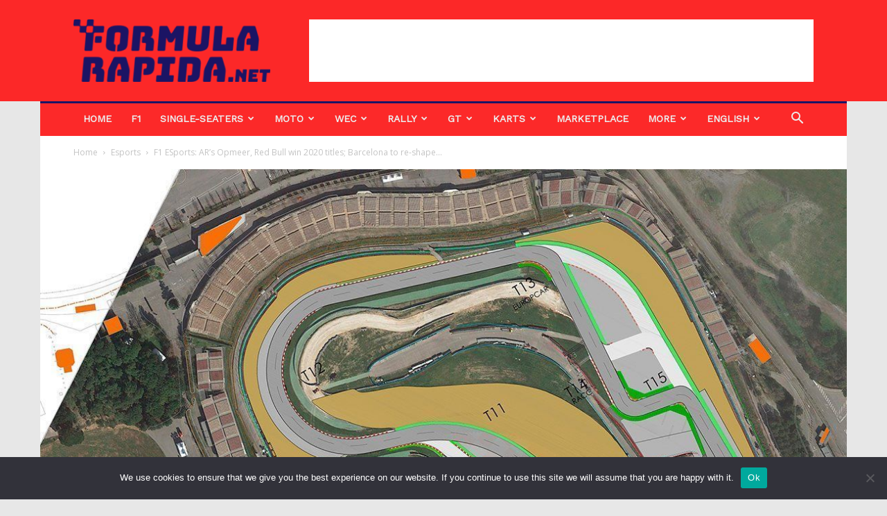

--- FILE ---
content_type: text/html; charset=UTF-8
request_url: https://formularapida.net/en/f1-esports-ars-opmeer-red-bull-win-2020-titles-barcelona-to-re-shape-t10/
body_size: 31093
content:
<!doctype html >
<!--[if IE 8]>    <html class="ie8" lang="en"> <![endif]-->
<!--[if IE 9]>    <html class="ie9" lang="en"> <![endif]-->
<!--[if gt IE 8]><!--> <html lang="en-US"> <!--<![endif]-->
<head>
    
    <meta charset="UTF-8" />
    <meta name="viewport" content="width=device-width, initial-scale=1.0">
    <link rel="pingback" href="https://formularapida.net/xmlrpc.php" />
    <!-- Manifest added by SuperPWA - Progressive Web Apps Plugin For WordPress -->
<link rel="manifest" href="/superpwa-manifest.json">
<meta name="theme-color" content="#dd3333">
<meta name="mobile-web-app-capable" content="yes">
<meta name="apple-touch-fullscreen" content="yes">
<meta name="apple-mobile-web-app-title" content="Formula Rápida">
<meta name="application-name" content="Formula Rápida">
<meta name="apple-mobile-web-app-capable" content="yes">
<meta name="apple-mobile-web-app-status-bar-style" content="default">
<link rel="apple-touch-icon"  href="https://formularapida.net/wp-content/uploads/2020/12/logo-fr-app.png">
<link rel="apple-touch-icon" sizes="192x192" href="https://formularapida.net/wp-content/uploads/2020/12/logo-fr-app.png">
<link rel="apple-touch-startup-image" media="screen and (device-width: 320px) and (device-height: 568px) and (-webkit-device-pixel-ratio: 2) and (orientation: landscape)" href="https://formularapida.net/wp-content/uploads/superpwa-splashIcons/super_splash_screens/icon_1136x640.png"/>
<link rel="apple-touch-startup-image" media="screen and (device-width: 320px) and (device-height: 568px) and (-webkit-device-pixel-ratio: 2) and (orientation: portrait)" href="https://formularapida.net/wp-content/uploads/superpwa-splashIcons/super_splash_screens/icon_640x1136.png"/>
<link rel="apple-touch-startup-image" media="screen and (device-width: 414px) and (device-height: 896px) and (-webkit-device-pixel-ratio: 3) and (orientation: landscape)" href="https://formularapida.net/wp-content/uploads/superpwa-splashIcons/super_splash_screens/icon_2688x1242.png"/>
<link rel="apple-touch-startup-image" media="screen and (device-width: 414px) and (device-height: 896px) and (-webkit-device-pixel-ratio: 2) and (orientation: landscape)" href="https://formularapida.net/wp-content/uploads/superpwa-splashIcons/super_splash_screens/icon_1792x828.png"/>
<link rel="apple-touch-startup-image" media="screen and (device-width: 375px) and (device-height: 812px) and (-webkit-device-pixel-ratio: 3) and (orientation: portrait)" href="https://formularapida.net/wp-content/uploads/superpwa-splashIcons/super_splash_screens/icon_1125x2436.png"/>
<link rel="apple-touch-startup-image" media="screen and (device-width: 414px) and (device-height: 896px) and (-webkit-device-pixel-ratio: 2) and (orientation: portrait)" href="https://formularapida.net/wp-content/uploads/superpwa-splashIcons/super_splash_screens/icon_828x1792.png"/>
<link rel="apple-touch-startup-image" media="screen and (device-width: 375px) and (device-height: 812px) and (-webkit-device-pixel-ratio: 3) and (orientation: landscape)" href="https://formularapida.net/wp-content/uploads/superpwa-splashIcons/super_splash_screens/icon_2436x1125.png"/>
<link rel="apple-touch-startup-image" media="screen and (device-width: 414px) and (device-height: 736px) and (-webkit-device-pixel-ratio: 3) and (orientation: portrait)" href="https://formularapida.net/wp-content/uploads/superpwa-splashIcons/super_splash_screens/icon_1242x2208.png"/>
<link rel="apple-touch-startup-image" media="screen and (device-width: 414px) and (device-height: 736px) and (-webkit-device-pixel-ratio: 3) and (orientation: landscape)" href="https://formularapida.net/wp-content/uploads/superpwa-splashIcons/super_splash_screens/icon_2208x1242.png"/>
<link rel="apple-touch-startup-image" media="screen and (device-width: 375px) and (device-height: 667px) and (-webkit-device-pixel-ratio: 2) and (orientation: landscape)" href="https://formularapida.net/wp-content/uploads/superpwa-splashIcons/super_splash_screens/icon_1334x750.png"/>
<link rel="apple-touch-startup-image" media="screen and (device-width: 375px) and (device-height: 667px) and (-webkit-device-pixel-ratio: 2) and (orientation: portrait)" href="https://formularapida.net/wp-content/uploads/superpwa-splashIcons/super_splash_screens/icon_750x1334.png"/>
<link rel="apple-touch-startup-image" media="screen and (device-width: 1024px) and (device-height: 1366px) and (-webkit-device-pixel-ratio: 2) and (orientation: landscape)" href="https://formularapida.net/wp-content/uploads/superpwa-splashIcons/super_splash_screens/icon_2732x2048.png"/>
<link rel="apple-touch-startup-image" media="screen and (device-width: 1024px) and (device-height: 1366px) and (-webkit-device-pixel-ratio: 2) and (orientation: portrait)" href="https://formularapida.net/wp-content/uploads/superpwa-splashIcons/super_splash_screens/icon_2048x2732.png"/>
<link rel="apple-touch-startup-image" media="screen and (device-width: 834px) and (device-height: 1194px) and (-webkit-device-pixel-ratio: 2) and (orientation: landscape)" href="https://formularapida.net/wp-content/uploads/superpwa-splashIcons/super_splash_screens/icon_2388x1668.png"/>
<link rel="apple-touch-startup-image" media="screen and (device-width: 834px) and (device-height: 1194px) and (-webkit-device-pixel-ratio: 2) and (orientation: portrait)" href="https://formularapida.net/wp-content/uploads/superpwa-splashIcons/super_splash_screens/icon_1668x2388.png"/>
<link rel="apple-touch-startup-image" media="screen and (device-width: 834px) and (device-height: 1112px) and (-webkit-device-pixel-ratio: 2) and (orientation: landscape)" href="https://formularapida.net/wp-content/uploads/superpwa-splashIcons/super_splash_screens/icon_2224x1668.png"/>
<link rel="apple-touch-startup-image" media="screen and (device-width: 414px) and (device-height: 896px) and (-webkit-device-pixel-ratio: 3) and (orientation: portrait)" href="https://formularapida.net/wp-content/uploads/superpwa-splashIcons/super_splash_screens/icon_1242x2688.png"/>
<link rel="apple-touch-startup-image" media="screen and (device-width: 834px) and (device-height: 1112px) and (-webkit-device-pixel-ratio: 2) and (orientation: portrait)" href="https://formularapida.net/wp-content/uploads/superpwa-splashIcons/super_splash_screens/icon_1668x2224.png"/>
<link rel="apple-touch-startup-image" media="screen and (device-width: 768px) and (device-height: 1024px) and (-webkit-device-pixel-ratio: 2) and (orientation: portrait)" href="https://formularapida.net/wp-content/uploads/superpwa-splashIcons/super_splash_screens/icon_1536x2048.png"/>
<link rel="apple-touch-startup-image" media="screen and (device-width: 768px) and (device-height: 1024px) and (-webkit-device-pixel-ratio: 2) and (orientation: landscape)" href="https://formularapida.net/wp-content/uploads/superpwa-splashIcons/super_splash_screens/icon_2048x1536.png"/>
<!-- / SuperPWA.com -->
<meta name='robots' content='index, follow, max-image-preview:large, max-snippet:-1, max-video-preview:-1' />
	<style>img:is([sizes="auto" i], [sizes^="auto," i]) { contain-intrinsic-size: 3000px 1500px }</style>
	<meta property="og:image" content="https://formularapida.net/wp-content/uploads/2020/12/Epc74wQUwAMmWwa.jpg" /><link rel="icon" type="image/png" href="https://formularapida.net/wp-content/uploads/2019/05/fr-twt-400x400-blue-300x300.jpg"><link rel="apple-touch-icon-precomposed" sizes="76x76" href="https://formularapida.net/wp-content/uploads/2019/05/fr-twt-400x400-blue-300x300.jpg"/><link rel="apple-touch-icon-precomposed" sizes="120x120" href="https://formularapida.net/wp-content/uploads/2019/05/fr-twt-400x400-blue-300x300.jpg"/><link rel="apple-touch-icon-precomposed" sizes="152x152" href="https://formularapida.net/wp-content/uploads/2019/05/fr-twt-400x400-blue-300x300.jpg"/><link rel="apple-touch-icon-precomposed" sizes="114x114" href="https://formularapida.net/wp-content/uploads/2019/05/fr-twt-400x400-blue-300x300.jpg"/><link rel="apple-touch-icon-precomposed" sizes="144x144" href="https://formularapida.net/wp-content/uploads/2019/05/fr-twt-400x400-blue-300x300.jpg"/>
	<!-- This site is optimized with the Yoast SEO plugin v24.6 - https://yoast.com/wordpress/plugins/seo/ -->
	<title>F1 ESports: Opmeer, Red Bull win 2020 titles; Barcelona to re-shape T10</title>
	<meta name="description" content="The 2020 F1 ESports season ended with Jarno Opmeer and Red Bull Racing winning titles as Barcelona is set for Turn 10 work." />
	<link rel="canonical" href="https://formularapida.net/en/f1-esports-ars-opmeer-red-bull-win-2020-titles-barcelona-to-re-shape-t10/" />
	<meta property="og:locale" content="en_US" />
	<meta property="og:type" content="article" />
	<meta property="og:title" content="F1 ESports: Opmeer, Red Bull win 2020 titles; Barcelona to re-shape T10" />
	<meta property="og:description" content="The 2020 F1 ESports season ended with Jarno Opmeer and Red Bull Racing winning titles as Barcelona is set for Turn 10 work." />
	<meta property="og:url" content="https://formularapida.net/en/f1-esports-ars-opmeer-red-bull-win-2020-titles-barcelona-to-re-shape-t10/" />
	<meta property="og:site_name" content="FormulaRapida.net" />
	<meta property="article:publisher" content="https://www.facebook.com/FormulaRapida/" />
	<meta property="article:published_time" content="2020-12-17T22:15:01+00:00" />
	<meta property="article:modified_time" content="2024-07-02T09:47:07+00:00" />
	<meta property="og:image" content="https://formularapida.net/wp-content/uploads/2020/12/Epc74wQUwAMmWwa.jpg" />
	<meta property="og:image:width" content="1181" />
	<meta property="og:image:height" content="912" />
	<meta property="og:image:type" content="image/jpeg" />
	<meta name="author" content="Duncan Leahy" />
	<meta name="twitter:card" content="summary_large_image" />
	<meta name="twitter:creator" content="@DuncanLeahy" />
	<meta name="twitter:site" content="@formularapidaEN" />
	<meta name="twitter:label1" content="Written by" />
	<meta name="twitter:data1" content="Duncan Leahy" />
	<meta name="twitter:label2" content="Est. reading time" />
	<meta name="twitter:data2" content="3 minutes" />
	<script type="application/ld+json" class="yoast-schema-graph">{"@context":"https://schema.org","@graph":[{"@type":"Article","@id":"https://formularapida.net/en/f1-esports-ars-opmeer-red-bull-win-2020-titles-barcelona-to-re-shape-t10/#article","isPartOf":{"@id":"https://formularapida.net/en/f1-esports-ars-opmeer-red-bull-win-2020-titles-barcelona-to-re-shape-t10/"},"author":[{"@id":"https://formularapida.net/en/home/#/schema/person/3a128638d78acb350d698b5ac9b380dc"}],"headline":"F1 ESports: AR&#8217;s Opmeer, Red Bull win 2020 titles; Barcelona to re-shape T10","datePublished":"2020-12-17T22:15:01+00:00","dateModified":"2024-07-02T09:47:07+00:00","mainEntityOfPage":{"@id":"https://formularapida.net/en/f1-esports-ars-opmeer-red-bull-win-2020-titles-barcelona-to-re-shape-t10/"},"wordCount":517,"commentCount":0,"publisher":{"@id":"https://formularapida.net/en/home/#organization"},"image":{"@id":"https://formularapida.net/en/f1-esports-ars-opmeer-red-bull-win-2020-titles-barcelona-to-re-shape-t10/#primaryimage"},"thumbnailUrl":"https://formularapida.net/wp-content/uploads/2020/12/Epc74wQUwAMmWwa.jpg","keywords":["2020","Alfa Romeo","Alfa Romeo Racing","Barcelona","eSports","F1","F1 ESports","FIA","FIM","Fórmula 1","Jarno Opmeer","MotoGP","Motorsport","Oracle Red Bull Racing","Red Bull"],"articleSection":["Esports","F1","FR TV","MotoGP","Motorcycling","_Home"],"inLanguage":"en-US","potentialAction":[{"@type":"CommentAction","name":"Comment","target":["https://formularapida.net/en/f1-esports-ars-opmeer-red-bull-win-2020-titles-barcelona-to-re-shape-t10/#respond"]}]},{"@type":"WebPage","@id":"https://formularapida.net/en/f1-esports-ars-opmeer-red-bull-win-2020-titles-barcelona-to-re-shape-t10/","url":"https://formularapida.net/en/f1-esports-ars-opmeer-red-bull-win-2020-titles-barcelona-to-re-shape-t10/","name":"F1 ESports: Opmeer, Red Bull win 2020 titles; Barcelona to re-shape T10","isPartOf":{"@id":"https://formularapida.net/en/home/#website"},"primaryImageOfPage":{"@id":"https://formularapida.net/en/f1-esports-ars-opmeer-red-bull-win-2020-titles-barcelona-to-re-shape-t10/#primaryimage"},"image":{"@id":"https://formularapida.net/en/f1-esports-ars-opmeer-red-bull-win-2020-titles-barcelona-to-re-shape-t10/#primaryimage"},"thumbnailUrl":"https://formularapida.net/wp-content/uploads/2020/12/Epc74wQUwAMmWwa.jpg","datePublished":"2020-12-17T22:15:01+00:00","dateModified":"2024-07-02T09:47:07+00:00","description":"The 2020 F1 ESports season ended with Jarno Opmeer and Red Bull Racing winning titles as Barcelona is set for Turn 10 work.","breadcrumb":{"@id":"https://formularapida.net/en/f1-esports-ars-opmeer-red-bull-win-2020-titles-barcelona-to-re-shape-t10/#breadcrumb"},"inLanguage":"en-US","potentialAction":[{"@type":"ReadAction","target":["https://formularapida.net/en/f1-esports-ars-opmeer-red-bull-win-2020-titles-barcelona-to-re-shape-t10/"]}]},{"@type":"ImageObject","inLanguage":"en-US","@id":"https://formularapida.net/en/f1-esports-ars-opmeer-red-bull-win-2020-titles-barcelona-to-re-shape-t10/#primaryimage","url":"https://formularapida.net/wp-content/uploads/2020/12/Epc74wQUwAMmWwa.jpg","contentUrl":"https://formularapida.net/wp-content/uploads/2020/12/Epc74wQUwAMmWwa.jpg","width":1181,"height":912},{"@type":"BreadcrumbList","@id":"https://formularapida.net/en/f1-esports-ars-opmeer-red-bull-win-2020-titles-barcelona-to-re-shape-t10/#breadcrumb","itemListElement":[{"@type":"ListItem","position":1,"name":"Inici","item":"https://formularapida.net/en/home/"},{"@type":"ListItem","position":2,"name":"F1 ESports: AR&#8217;s Opmeer, Red Bull win 2020 titles; Barcelona to re-shape T10"}]},{"@type":"WebSite","@id":"https://formularapida.net/en/home/#website","url":"https://formularapida.net/en/home/","name":"FormulaRapida.net","description":"FormulaRapida.net is a website that inform about Motorsport in Catalan, Spanish, English and French.","publisher":{"@id":"https://formularapida.net/en/home/#organization"},"potentialAction":[{"@type":"SearchAction","target":{"@type":"EntryPoint","urlTemplate":"https://formularapida.net/en/home/?s={search_term_string}"},"query-input":{"@type":"PropertyValueSpecification","valueRequired":true,"valueName":"search_term_string"}}],"inLanguage":"en-US"},{"@type":"Organization","@id":"https://formularapida.net/en/home/#organization","name":"Formula Rapida S.L.","url":"https://formularapida.net/en/home/","logo":{"@type":"ImageObject","inLanguage":"en-US","@id":"https://formularapida.net/en/home/#/schema/logo/image/","url":"https://formularapida.net/wp-content/uploads/2022/12/logo.png","contentUrl":"https://formularapida.net/wp-content/uploads/2022/12/logo.png","width":780,"height":250,"caption":"Formula Rapida S.L."},"image":{"@id":"https://formularapida.net/en/home/#/schema/logo/image/"},"sameAs":["https://www.facebook.com/FormulaRapida/","https://x.com/formularapidaEN","https://www.instagram.com/formularapida/","https://www.linkedin.com/company/10906547/","https://www.youtube.com/user/FormulaRapida"]},{"@type":"Person","@id":"https://formularapida.net/en/home/#/schema/person/3a128638d78acb350d698b5ac9b380dc","name":"Duncan Leahy","image":{"@type":"ImageObject","inLanguage":"en-US","@id":"https://formularapida.net/en/home/#/schema/person/image/b56d8e1d8d0a8205f5037932547ef6fd","url":"https://formularapida.net/wp-content/uploads/2020/01/IMG_2662-96x96.jpg","contentUrl":"https://formularapida.net/wp-content/uploads/2020/01/IMG_2662-96x96.jpg","caption":"Duncan Leahy"},"description":"Writer","sameAs":["https://x.com/@DuncanLeahy"],"url":"https://formularapida.net/en/author/duncan-leahy/"}]}</script>
	<!-- / Yoast SEO plugin. -->


<link rel='dns-prefetch' href='//fonts.googleapis.com' />
<link rel="alternate" type="application/rss+xml" title="FormulaRapida.net &raquo; Feed" href="https://formularapida.net/en/feed/" />
<link rel="alternate" type="application/rss+xml" title="FormulaRapida.net &raquo; Comments Feed" href="https://formularapida.net/en/comments/feed/" />
<link rel="alternate" type="application/rss+xml" title="FormulaRapida.net &raquo; F1 ESports: AR&#8217;s Opmeer, Red Bull win 2020 titles; Barcelona to re-shape T10 Comments Feed" href="https://formularapida.net/en/f1-esports-ars-opmeer-red-bull-win-2020-titles-barcelona-to-re-shape-t10/feed/" />
<style id='wp-emoji-styles-inline-css' type='text/css'>

	img.wp-smiley, img.emoji {
		display: inline !important;
		border: none !important;
		box-shadow: none !important;
		height: 1em !important;
		width: 1em !important;
		margin: 0 0.07em !important;
		vertical-align: -0.1em !important;
		background: none !important;
		padding: 0 !important;
	}
</style>
<link rel='stylesheet' id='wp-block-library-css' href='https://formularapida.net/wp-includes/css/dist/block-library/style.min.css?ver=6.7.2' type='text/css' media='all' />
<style id='co-authors-plus-coauthors-style-inline-css' type='text/css'>
.wp-block-co-authors-plus-coauthors.is-layout-flow [class*=wp-block-co-authors-plus]{display:inline}

</style>
<style id='co-authors-plus-avatar-style-inline-css' type='text/css'>
.wp-block-co-authors-plus-avatar :where(img){height:auto;max-width:100%;vertical-align:bottom}.wp-block-co-authors-plus-coauthors.is-layout-flow .wp-block-co-authors-plus-avatar :where(img){vertical-align:middle}.wp-block-co-authors-plus-avatar:is(.alignleft,.alignright){display:table}.wp-block-co-authors-plus-avatar.aligncenter{display:table;margin-inline:auto}

</style>
<style id='co-authors-plus-image-style-inline-css' type='text/css'>
.wp-block-co-authors-plus-image{margin-bottom:0}.wp-block-co-authors-plus-image :where(img){height:auto;max-width:100%;vertical-align:bottom}.wp-block-co-authors-plus-coauthors.is-layout-flow .wp-block-co-authors-plus-image :where(img){vertical-align:middle}.wp-block-co-authors-plus-image:is(.alignfull,.alignwide) :where(img){width:100%}.wp-block-co-authors-plus-image:is(.alignleft,.alignright){display:table}.wp-block-co-authors-plus-image.aligncenter{display:table;margin-inline:auto}

</style>
<style id='classic-theme-styles-inline-css' type='text/css'>
/*! This file is auto-generated */
.wp-block-button__link{color:#fff;background-color:#32373c;border-radius:9999px;box-shadow:none;text-decoration:none;padding:calc(.667em + 2px) calc(1.333em + 2px);font-size:1.125em}.wp-block-file__button{background:#32373c;color:#fff;text-decoration:none}
</style>
<style id='global-styles-inline-css' type='text/css'>
:root{--wp--preset--aspect-ratio--square: 1;--wp--preset--aspect-ratio--4-3: 4/3;--wp--preset--aspect-ratio--3-4: 3/4;--wp--preset--aspect-ratio--3-2: 3/2;--wp--preset--aspect-ratio--2-3: 2/3;--wp--preset--aspect-ratio--16-9: 16/9;--wp--preset--aspect-ratio--9-16: 9/16;--wp--preset--color--black: #000000;--wp--preset--color--cyan-bluish-gray: #abb8c3;--wp--preset--color--white: #ffffff;--wp--preset--color--pale-pink: #f78da7;--wp--preset--color--vivid-red: #cf2e2e;--wp--preset--color--luminous-vivid-orange: #ff6900;--wp--preset--color--luminous-vivid-amber: #fcb900;--wp--preset--color--light-green-cyan: #7bdcb5;--wp--preset--color--vivid-green-cyan: #00d084;--wp--preset--color--pale-cyan-blue: #8ed1fc;--wp--preset--color--vivid-cyan-blue: #0693e3;--wp--preset--color--vivid-purple: #9b51e0;--wp--preset--gradient--vivid-cyan-blue-to-vivid-purple: linear-gradient(135deg,rgba(6,147,227,1) 0%,rgb(155,81,224) 100%);--wp--preset--gradient--light-green-cyan-to-vivid-green-cyan: linear-gradient(135deg,rgb(122,220,180) 0%,rgb(0,208,130) 100%);--wp--preset--gradient--luminous-vivid-amber-to-luminous-vivid-orange: linear-gradient(135deg,rgba(252,185,0,1) 0%,rgba(255,105,0,1) 100%);--wp--preset--gradient--luminous-vivid-orange-to-vivid-red: linear-gradient(135deg,rgba(255,105,0,1) 0%,rgb(207,46,46) 100%);--wp--preset--gradient--very-light-gray-to-cyan-bluish-gray: linear-gradient(135deg,rgb(238,238,238) 0%,rgb(169,184,195) 100%);--wp--preset--gradient--cool-to-warm-spectrum: linear-gradient(135deg,rgb(74,234,220) 0%,rgb(151,120,209) 20%,rgb(207,42,186) 40%,rgb(238,44,130) 60%,rgb(251,105,98) 80%,rgb(254,248,76) 100%);--wp--preset--gradient--blush-light-purple: linear-gradient(135deg,rgb(255,206,236) 0%,rgb(152,150,240) 100%);--wp--preset--gradient--blush-bordeaux: linear-gradient(135deg,rgb(254,205,165) 0%,rgb(254,45,45) 50%,rgb(107,0,62) 100%);--wp--preset--gradient--luminous-dusk: linear-gradient(135deg,rgb(255,203,112) 0%,rgb(199,81,192) 50%,rgb(65,88,208) 100%);--wp--preset--gradient--pale-ocean: linear-gradient(135deg,rgb(255,245,203) 0%,rgb(182,227,212) 50%,rgb(51,167,181) 100%);--wp--preset--gradient--electric-grass: linear-gradient(135deg,rgb(202,248,128) 0%,rgb(113,206,126) 100%);--wp--preset--gradient--midnight: linear-gradient(135deg,rgb(2,3,129) 0%,rgb(40,116,252) 100%);--wp--preset--font-size--small: 11px;--wp--preset--font-size--medium: 20px;--wp--preset--font-size--large: 32px;--wp--preset--font-size--x-large: 42px;--wp--preset--font-size--regular: 15px;--wp--preset--font-size--larger: 50px;--wp--preset--spacing--20: 0.44rem;--wp--preset--spacing--30: 0.67rem;--wp--preset--spacing--40: 1rem;--wp--preset--spacing--50: 1.5rem;--wp--preset--spacing--60: 2.25rem;--wp--preset--spacing--70: 3.38rem;--wp--preset--spacing--80: 5.06rem;--wp--preset--shadow--natural: 6px 6px 9px rgba(0, 0, 0, 0.2);--wp--preset--shadow--deep: 12px 12px 50px rgba(0, 0, 0, 0.4);--wp--preset--shadow--sharp: 6px 6px 0px rgba(0, 0, 0, 0.2);--wp--preset--shadow--outlined: 6px 6px 0px -3px rgba(255, 255, 255, 1), 6px 6px rgba(0, 0, 0, 1);--wp--preset--shadow--crisp: 6px 6px 0px rgba(0, 0, 0, 1);}:where(.is-layout-flex){gap: 0.5em;}:where(.is-layout-grid){gap: 0.5em;}body .is-layout-flex{display: flex;}.is-layout-flex{flex-wrap: wrap;align-items: center;}.is-layout-flex > :is(*, div){margin: 0;}body .is-layout-grid{display: grid;}.is-layout-grid > :is(*, div){margin: 0;}:where(.wp-block-columns.is-layout-flex){gap: 2em;}:where(.wp-block-columns.is-layout-grid){gap: 2em;}:where(.wp-block-post-template.is-layout-flex){gap: 1.25em;}:where(.wp-block-post-template.is-layout-grid){gap: 1.25em;}.has-black-color{color: var(--wp--preset--color--black) !important;}.has-cyan-bluish-gray-color{color: var(--wp--preset--color--cyan-bluish-gray) !important;}.has-white-color{color: var(--wp--preset--color--white) !important;}.has-pale-pink-color{color: var(--wp--preset--color--pale-pink) !important;}.has-vivid-red-color{color: var(--wp--preset--color--vivid-red) !important;}.has-luminous-vivid-orange-color{color: var(--wp--preset--color--luminous-vivid-orange) !important;}.has-luminous-vivid-amber-color{color: var(--wp--preset--color--luminous-vivid-amber) !important;}.has-light-green-cyan-color{color: var(--wp--preset--color--light-green-cyan) !important;}.has-vivid-green-cyan-color{color: var(--wp--preset--color--vivid-green-cyan) !important;}.has-pale-cyan-blue-color{color: var(--wp--preset--color--pale-cyan-blue) !important;}.has-vivid-cyan-blue-color{color: var(--wp--preset--color--vivid-cyan-blue) !important;}.has-vivid-purple-color{color: var(--wp--preset--color--vivid-purple) !important;}.has-black-background-color{background-color: var(--wp--preset--color--black) !important;}.has-cyan-bluish-gray-background-color{background-color: var(--wp--preset--color--cyan-bluish-gray) !important;}.has-white-background-color{background-color: var(--wp--preset--color--white) !important;}.has-pale-pink-background-color{background-color: var(--wp--preset--color--pale-pink) !important;}.has-vivid-red-background-color{background-color: var(--wp--preset--color--vivid-red) !important;}.has-luminous-vivid-orange-background-color{background-color: var(--wp--preset--color--luminous-vivid-orange) !important;}.has-luminous-vivid-amber-background-color{background-color: var(--wp--preset--color--luminous-vivid-amber) !important;}.has-light-green-cyan-background-color{background-color: var(--wp--preset--color--light-green-cyan) !important;}.has-vivid-green-cyan-background-color{background-color: var(--wp--preset--color--vivid-green-cyan) !important;}.has-pale-cyan-blue-background-color{background-color: var(--wp--preset--color--pale-cyan-blue) !important;}.has-vivid-cyan-blue-background-color{background-color: var(--wp--preset--color--vivid-cyan-blue) !important;}.has-vivid-purple-background-color{background-color: var(--wp--preset--color--vivid-purple) !important;}.has-black-border-color{border-color: var(--wp--preset--color--black) !important;}.has-cyan-bluish-gray-border-color{border-color: var(--wp--preset--color--cyan-bluish-gray) !important;}.has-white-border-color{border-color: var(--wp--preset--color--white) !important;}.has-pale-pink-border-color{border-color: var(--wp--preset--color--pale-pink) !important;}.has-vivid-red-border-color{border-color: var(--wp--preset--color--vivid-red) !important;}.has-luminous-vivid-orange-border-color{border-color: var(--wp--preset--color--luminous-vivid-orange) !important;}.has-luminous-vivid-amber-border-color{border-color: var(--wp--preset--color--luminous-vivid-amber) !important;}.has-light-green-cyan-border-color{border-color: var(--wp--preset--color--light-green-cyan) !important;}.has-vivid-green-cyan-border-color{border-color: var(--wp--preset--color--vivid-green-cyan) !important;}.has-pale-cyan-blue-border-color{border-color: var(--wp--preset--color--pale-cyan-blue) !important;}.has-vivid-cyan-blue-border-color{border-color: var(--wp--preset--color--vivid-cyan-blue) !important;}.has-vivid-purple-border-color{border-color: var(--wp--preset--color--vivid-purple) !important;}.has-vivid-cyan-blue-to-vivid-purple-gradient-background{background: var(--wp--preset--gradient--vivid-cyan-blue-to-vivid-purple) !important;}.has-light-green-cyan-to-vivid-green-cyan-gradient-background{background: var(--wp--preset--gradient--light-green-cyan-to-vivid-green-cyan) !important;}.has-luminous-vivid-amber-to-luminous-vivid-orange-gradient-background{background: var(--wp--preset--gradient--luminous-vivid-amber-to-luminous-vivid-orange) !important;}.has-luminous-vivid-orange-to-vivid-red-gradient-background{background: var(--wp--preset--gradient--luminous-vivid-orange-to-vivid-red) !important;}.has-very-light-gray-to-cyan-bluish-gray-gradient-background{background: var(--wp--preset--gradient--very-light-gray-to-cyan-bluish-gray) !important;}.has-cool-to-warm-spectrum-gradient-background{background: var(--wp--preset--gradient--cool-to-warm-spectrum) !important;}.has-blush-light-purple-gradient-background{background: var(--wp--preset--gradient--blush-light-purple) !important;}.has-blush-bordeaux-gradient-background{background: var(--wp--preset--gradient--blush-bordeaux) !important;}.has-luminous-dusk-gradient-background{background: var(--wp--preset--gradient--luminous-dusk) !important;}.has-pale-ocean-gradient-background{background: var(--wp--preset--gradient--pale-ocean) !important;}.has-electric-grass-gradient-background{background: var(--wp--preset--gradient--electric-grass) !important;}.has-midnight-gradient-background{background: var(--wp--preset--gradient--midnight) !important;}.has-small-font-size{font-size: var(--wp--preset--font-size--small) !important;}.has-medium-font-size{font-size: var(--wp--preset--font-size--medium) !important;}.has-large-font-size{font-size: var(--wp--preset--font-size--large) !important;}.has-x-large-font-size{font-size: var(--wp--preset--font-size--x-large) !important;}
:where(.wp-block-post-template.is-layout-flex){gap: 1.25em;}:where(.wp-block-post-template.is-layout-grid){gap: 1.25em;}
:where(.wp-block-columns.is-layout-flex){gap: 2em;}:where(.wp-block-columns.is-layout-grid){gap: 2em;}
:root :where(.wp-block-pullquote){font-size: 1.5em;line-height: 1.6;}
</style>
<link rel='stylesheet' id='cookie-notice-front-css' href='https://formularapida.net/wp-content/plugins/cookie-notice/css/front.min.css?ver=2.5.5' type='text/css' media='all' />
<link rel='stylesheet' id='td-plugin-multi-purpose-css' href='https://formularapida.net/wp-content/plugins/td-composer/td-multi-purpose/style.css?ver=5a862b9d7c39671de80dd6dee389818b' type='text/css' media='all' />
<link crossorigin="anonymous" rel='stylesheet' id='google-fonts-style-css' href='https://fonts.googleapis.com/css?family=Work+Sans%3A400%7COpen+Sans%3A300italic%2C400%2C400italic%2C600%2C600italic%2C700%7CRoboto%3A300%2C400%2C400italic%2C500%2C500italic%2C700%2C900&#038;ver=9.8' type='text/css' media='all' />
<link rel='stylesheet' id='tablepress-default-css' href='https://formularapida.net/wp-content/tablepress-combined.min.css?ver=5' type='text/css' media='all' />
<link rel='stylesheet' id='td-theme-css' href='https://formularapida.net/wp-content/themes/Newspaper/style.css?ver=9.8' type='text/css' media='all' />
<style id='td-theme-inline-css' type='text/css'>
    
        @media (max-width: 767px) {
            .td-header-desktop-wrap {
                display: none;
            }
        }
        @media (min-width: 767px) {
            .td-header-mobile-wrap {
                display: none;
            }
        }
    
	
</style>
<link rel='stylesheet' id='js_composer_front-css' href='https://formularapida.net/wp-content/plugins/js_composer/assets/css/js_composer.min.css?ver=6.1' type='text/css' media='all' />
<link rel='stylesheet' id='td-legacy-framework-front-style-css' href='https://formularapida.net/wp-content/plugins/td-composer/legacy/Newspaper/assets/css/td_legacy_main.css?ver=5a862b9d7c39671de80dd6dee389818b' type='text/css' media='all' />
<link rel='stylesheet' id='td-theme-demo-style-css' href='https://formularapida.net/wp-content/plugins/td-composer/legacy/Newspaper/includes/demos/local_news/demo_style.css?ver=9.8' type='text/css' media='all' />
<script type="text/javascript" id="cookie-notice-front-js-before">
/* <![CDATA[ */
var cnArgs = {"ajaxUrl":"https:\/\/formularapida.net\/wp-admin\/admin-ajax.php","nonce":"005f1bb1d4","hideEffect":"fade","position":"bottom","onScroll":false,"onScrollOffset":100,"onClick":false,"cookieName":"cookie_notice_accepted","cookieTime":2592000,"cookieTimeRejected":2592000,"globalCookie":false,"redirection":false,"cache":true,"revokeCookies":false,"revokeCookiesOpt":"automatic"};
/* ]]> */
</script>
<script type="text/javascript" src="https://formularapida.net/wp-content/plugins/cookie-notice/js/front.min.js?ver=2.5.5" id="cookie-notice-front-js"></script>
<script type="text/javascript" src="https://formularapida.net/wp-includes/js/jquery/jquery.min.js?ver=3.7.1" id="jquery-core-js"></script>
<script type="text/javascript" src="https://formularapida.net/wp-includes/js/jquery/jquery-migrate.min.js?ver=3.4.1" id="jquery-migrate-js"></script>
<link rel="https://api.w.org/" href="https://formularapida.net/wp-json/" /><link rel="alternate" title="JSON" type="application/json" href="https://formularapida.net/wp-json/wp/v2/posts/121428" /><link rel="EditURI" type="application/rsd+xml" title="RSD" href="https://formularapida.net/xmlrpc.php?rsd" />
<meta name="generator" content="WordPress 6.7.2" />
<link rel='shortlink' href='https://formularapida.net/?p=121428' />
<link rel="alternate" title="oEmbed (JSON)" type="application/json+oembed" href="https://formularapida.net/wp-json/oembed/1.0/embed?url=https%3A%2F%2Fformularapida.net%2Fen%2Ff1-esports-ars-opmeer-red-bull-win-2020-titles-barcelona-to-re-shape-t10%2F" />
<link rel="alternate" title="oEmbed (XML)" type="text/xml+oembed" href="https://formularapida.net/wp-json/oembed/1.0/embed?url=https%3A%2F%2Fformularapida.net%2Fen%2Ff1-esports-ars-opmeer-red-bull-win-2020-titles-barcelona-to-re-shape-t10%2F&#038;format=xml" />

<link rel="preload" as="font" href="https://formularapida.net/wp-content/themes/Newspaper/images/icons/newspaper.woff" crossorigin>
<link rel="preload" as="font" href="https://formularapida.net/wp-content/themes/Newspaper/images/icons/newspaper.woff?14" crossorigin><!--[if lt IE 9]><script src="https://cdnjs.cloudflare.com/ajax/libs/html5shiv/3.7.3/html5shiv.js"></script><![endif]-->
    			<script>
				window.tdwGlobal = {"adminUrl":"https:\/\/formularapida.net\/wp-admin\/","wpRestNonce":"dd211d10ed","wpRestUrl":"https:\/\/formularapida.net\/wp-json\/","permalinkStructure":"\/%postname%\/"};
			</script>
			<meta name="generator" content="Powered by WPBakery Page Builder - drag and drop page builder for WordPress."/>
<link rel="amphtml" href="https://formularapida.net/en/f1-esports-ars-opmeer-red-bull-win-2020-titles-barcelona-to-re-shape-t10/amp/">
<!-- JS generated by theme -->

<script>
    
    

	    var tdBlocksArray = []; //here we store all the items for the current page

	    //td_block class - each ajax block uses a object of this class for requests
	    function tdBlock() {
		    this.id = '';
		    this.block_type = 1; //block type id (1-234 etc)
		    this.atts = '';
		    this.td_column_number = '';
		    this.td_current_page = 1; //
		    this.post_count = 0; //from wp
		    this.found_posts = 0; //from wp
		    this.max_num_pages = 0; //from wp
		    this.td_filter_value = ''; //current live filter value
		    this.is_ajax_running = false;
		    this.td_user_action = ''; // load more or infinite loader (used by the animation)
		    this.header_color = '';
		    this.ajax_pagination_infinite_stop = ''; //show load more at page x
	    }


        // td_js_generator - mini detector
        (function(){
            var htmlTag = document.getElementsByTagName("html")[0];

	        if ( navigator.userAgent.indexOf("MSIE 10.0") > -1 ) {
                htmlTag.className += ' ie10';
            }

            if ( !!navigator.userAgent.match(/Trident.*rv\:11\./) ) {
                htmlTag.className += ' ie11';
            }

	        if ( navigator.userAgent.indexOf("Edge") > -1 ) {
                htmlTag.className += ' ieEdge';
            }

            if ( /(iPad|iPhone|iPod)/g.test(navigator.userAgent) ) {
                htmlTag.className += ' td-md-is-ios';
            }

            var user_agent = navigator.userAgent.toLowerCase();
            if ( user_agent.indexOf("android") > -1 ) {
                htmlTag.className += ' td-md-is-android';
            }

            if ( -1 !== navigator.userAgent.indexOf('Mac OS X')  ) {
                htmlTag.className += ' td-md-is-os-x';
            }

            if ( /chrom(e|ium)/.test(navigator.userAgent.toLowerCase()) ) {
               htmlTag.className += ' td-md-is-chrome';
            }

            if ( -1 !== navigator.userAgent.indexOf('Firefox') ) {
                htmlTag.className += ' td-md-is-firefox';
            }

            if ( -1 !== navigator.userAgent.indexOf('Safari') && -1 === navigator.userAgent.indexOf('Chrome') ) {
                htmlTag.className += ' td-md-is-safari';
            }

            if( -1 !== navigator.userAgent.indexOf('IEMobile') ){
                htmlTag.className += ' td-md-is-iemobile';
            }

        })();




        var tdLocalCache = {};

        ( function () {
            "use strict";

            tdLocalCache = {
                data: {},
                remove: function (resource_id) {
                    delete tdLocalCache.data[resource_id];
                },
                exist: function (resource_id) {
                    return tdLocalCache.data.hasOwnProperty(resource_id) && tdLocalCache.data[resource_id] !== null;
                },
                get: function (resource_id) {
                    return tdLocalCache.data[resource_id];
                },
                set: function (resource_id, cachedData) {
                    tdLocalCache.remove(resource_id);
                    tdLocalCache.data[resource_id] = cachedData;
                }
            };
        })();

    
    
var td_viewport_interval_list=[{"limitBottom":767,"sidebarWidth":228},{"limitBottom":1018,"sidebarWidth":300},{"limitBottom":1140,"sidebarWidth":324}];
var tds_general_modal_image="yes";
var tdc_is_installed="yes";
var td_ajax_url="https:\/\/formularapida.net\/wp-admin\/admin-ajax.php?td_theme_name=Newspaper&v=9.8";
var td_get_template_directory_uri="https:\/\/formularapida.net\/wp-content\/plugins\/td-composer\/legacy\/common";
var tds_snap_menu="snap";
var tds_logo_on_sticky="show";
var tds_header_style="3";
var td_please_wait="Please wait...";
var td_email_user_pass_incorrect="User or password incorrect!";
var td_email_user_incorrect="Email or username incorrect!";
var td_email_incorrect="Email incorrect!";
var tds_more_articles_on_post_enable="show";
var tds_more_articles_on_post_time_to_wait="3";
var tds_more_articles_on_post_pages_distance_from_top=2500;
var tds_theme_color_site_wide="#1b1464";
var tds_smart_sidebar="enabled";
var tdThemeName="Newspaper";
var td_magnific_popup_translation_tPrev="Previous (Left arrow key)";
var td_magnific_popup_translation_tNext="Next (Right arrow key)";
var td_magnific_popup_translation_tCounter="%curr% of %total%";
var td_magnific_popup_translation_ajax_tError="The content from %url% could not be loaded.";
var td_magnific_popup_translation_image_tError="The image #%curr% could not be loaded.";
var tdBlockNonce="7bda8869fc";
var tdDateNamesI18n={"month_names":["January","February","March","April","May","June","July","August","September","October","November","December"],"month_names_short":["Jan","Feb","Mar","Apr","May","Jun","Jul","Aug","Sep","Oct","Nov","Dec"],"day_names":["Sunday","Monday","Tuesday","Wednesday","Thursday","Friday","Saturday"],"day_names_short":["Sun","Mon","Tue","Wed","Thu","Fri","Sat"]};
var td_ad_background_click_link="";
var td_ad_background_click_target="_blank";
</script>


<!-- Header style compiled by theme -->

<style>
    

body {
	background-color:#e7e7e7;
}

                                    @font-face {
                                      font-family: "Bungee";
                                      src: local("Bungee"), url("https://formularapida.net/wp-content/uploads/2019/05/Bungee-Regular-webfont.woff") format("woff");
                                    }
                                
                                    @font-face {
                                      font-family: "Kanit";
                                      src: local("Kanit"), url("https://formularapida.net/wp-content/uploads/2019/05/kanit-black.woff") format("woff");
                                    }
                                
.td-header-wrap .black-menu .sf-menu > .current-menu-item > a,
    .td-header-wrap .black-menu .sf-menu > .current-menu-ancestor > a,
    .td-header-wrap .black-menu .sf-menu > .current-category-ancestor > a,
    .td-header-wrap .black-menu .sf-menu > li > a:hover,
    .td-header-wrap .black-menu .sf-menu > .sfHover > a,
    .td-header-style-12 .td-header-menu-wrap-full,
    .sf-menu > .current-menu-item > a:after,
    .sf-menu > .current-menu-ancestor > a:after,
    .sf-menu > .current-category-ancestor > a:after,
    .sf-menu > li:hover > a:after,
    .sf-menu > .sfHover > a:after,
    .td-header-style-12 .td-affix,
    .header-search-wrap .td-drop-down-search:after,
    .header-search-wrap .td-drop-down-search .btn:hover,
    input[type=submit]:hover,
    .td-read-more a,
    .td-post-category:hover,
    .td-grid-style-1.td-hover-1 .td-big-grid-post:hover .td-post-category,
    .td-grid-style-5.td-hover-1 .td-big-grid-post:hover .td-post-category,
    .td_top_authors .td-active .td-author-post-count,
    .td_top_authors .td-active .td-author-comments-count,
    .td_top_authors .td_mod_wrap:hover .td-author-post-count,
    .td_top_authors .td_mod_wrap:hover .td-author-comments-count,
    .td-404-sub-sub-title a:hover,
    .td-search-form-widget .wpb_button:hover,
    .td-rating-bar-wrap div,
    .td_category_template_3 .td-current-sub-category,
    .dropcap,
    .td_wrapper_video_playlist .td_video_controls_playlist_wrapper,
    .wpb_default,
    .wpb_default:hover,
    .td-left-smart-list:hover,
    .td-right-smart-list:hover,
    .woocommerce-checkout .woocommerce input.button:hover,
    .woocommerce-page .woocommerce a.button:hover,
    .woocommerce-account div.woocommerce .button:hover,
    #bbpress-forums button:hover,
    .bbp_widget_login .button:hover,
    .td-footer-wrapper .td-post-category,
    .td-footer-wrapper .widget_product_search input[type="submit"]:hover,
    .woocommerce .product a.button:hover,
    .woocommerce .product #respond input#submit:hover,
    .woocommerce .checkout input#place_order:hover,
    .woocommerce .woocommerce.widget .button:hover,
    .single-product .product .summary .cart .button:hover,
    .woocommerce-cart .woocommerce table.cart .button:hover,
    .woocommerce-cart .woocommerce .shipping-calculator-form .button:hover,
    .td-next-prev-wrap a:hover,
    .td-load-more-wrap a:hover,
    .td-post-small-box a:hover,
    .page-nav .current,
    .page-nav:first-child > div,
    .td_category_template_8 .td-category-header .td-category a.td-current-sub-category,
    .td_category_template_4 .td-category-siblings .td-category a:hover,
    #bbpress-forums .bbp-pagination .current,
    #bbpress-forums #bbp-single-user-details #bbp-user-navigation li.current a,
    .td-theme-slider:hover .slide-meta-cat a,
    a.vc_btn-black:hover,
    .td-trending-now-wrapper:hover .td-trending-now-title,
    .td-scroll-up,
    .td-smart-list-button:hover,
    .td-weather-information:before,
    .td-weather-week:before,
    .td_block_exchange .td-exchange-header:before,
    .td_block_big_grid_9.td-grid-style-1 .td-post-category,
    .td_block_big_grid_9.td-grid-style-5 .td-post-category,
    .td-grid-style-6.td-hover-1 .td-module-thumb:after,
    .td-pulldown-syle-2 .td-subcat-dropdown ul:after,
    .td_block_template_9 .td-block-title:after,
    .td_block_template_15 .td-block-title:before,
    div.wpforms-container .wpforms-form div.wpforms-submit-container button[type=submit] {
        background-color: #1b1464;
    }

    .td_block_template_4 .td-related-title .td-cur-simple-item:before {
        border-color: #1b1464 transparent transparent transparent !important;
    }

    .woocommerce .woocommerce-message .button:hover,
    .woocommerce .woocommerce-error .button:hover,
    .woocommerce .woocommerce-info .button:hover {
        background-color: #1b1464 !important;
    }
    
    
    .td_block_template_4 .td-related-title .td-cur-simple-item,
    .td_block_template_3 .td-related-title .td-cur-simple-item,
    .td_block_template_9 .td-related-title:after {
        background-color: #1b1464;
    }

    .woocommerce .product .onsale,
    .woocommerce.widget .ui-slider .ui-slider-handle {
        background: none #1b1464;
    }

    .woocommerce.widget.widget_layered_nav_filters ul li a {
        background: none repeat scroll 0 0 #1b1464 !important;
    }

    a,
    cite a:hover,
    .td_mega_menu_sub_cats .cur-sub-cat,
    .td-mega-span h3 a:hover,
    .td_mod_mega_menu:hover .entry-title a,
    .header-search-wrap .result-msg a:hover,
    .td-header-top-menu .td-drop-down-search .td_module_wrap:hover .entry-title a,
    .td-header-top-menu .td-icon-search:hover,
    .td-header-wrap .result-msg a:hover,
    .top-header-menu li a:hover,
    .top-header-menu .current-menu-item > a,
    .top-header-menu .current-menu-ancestor > a,
    .top-header-menu .current-category-ancestor > a,
    .td-social-icon-wrap > a:hover,
    .td-header-sp-top-widget .td-social-icon-wrap a:hover,
    .td-page-content blockquote p,
    .td-post-content blockquote p,
    .mce-content-body blockquote p,
    .comment-content blockquote p,
    .wpb_text_column blockquote p,
    .td_block_text_with_title blockquote p,
    .td_module_wrap:hover .entry-title a,
    .td-subcat-filter .td-subcat-list a:hover,
    .td-subcat-filter .td-subcat-dropdown a:hover,
    .td_quote_on_blocks,
    .dropcap2,
    .dropcap3,
    .td_top_authors .td-active .td-authors-name a,
    .td_top_authors .td_mod_wrap:hover .td-authors-name a,
    .td-post-next-prev-content a:hover,
    .author-box-wrap .td-author-social a:hover,
    .td-author-name a:hover,
    .td-author-url a:hover,
    .td_mod_related_posts:hover h3 > a,
    .td-post-template-11 .td-related-title .td-related-left:hover,
    .td-post-template-11 .td-related-title .td-related-right:hover,
    .td-post-template-11 .td-related-title .td-cur-simple-item,
    .td-post-template-11 .td_block_related_posts .td-next-prev-wrap a:hover,
    .comment-reply-link:hover,
    .logged-in-as a:hover,
    #cancel-comment-reply-link:hover,
    .td-search-query,
    .td-category-header .td-pulldown-category-filter-link:hover,
    .td-category-siblings .td-subcat-dropdown a:hover,
    .td-category-siblings .td-subcat-dropdown a.td-current-sub-category,
    .widget a:hover,
    .td_wp_recentcomments a:hover,
    .archive .widget_archive .current,
    .archive .widget_archive .current a,
    .widget_calendar tfoot a:hover,
    .woocommerce a.added_to_cart:hover,
    .woocommerce-account .woocommerce-MyAccount-navigation a:hover,
    #bbpress-forums li.bbp-header .bbp-reply-content span a:hover,
    #bbpress-forums .bbp-forum-freshness a:hover,
    #bbpress-forums .bbp-topic-freshness a:hover,
    #bbpress-forums .bbp-forums-list li a:hover,
    #bbpress-forums .bbp-forum-title:hover,
    #bbpress-forums .bbp-topic-permalink:hover,
    #bbpress-forums .bbp-topic-started-by a:hover,
    #bbpress-forums .bbp-topic-started-in a:hover,
    #bbpress-forums .bbp-body .super-sticky li.bbp-topic-title .bbp-topic-permalink,
    #bbpress-forums .bbp-body .sticky li.bbp-topic-title .bbp-topic-permalink,
    .widget_display_replies .bbp-author-name,
    .widget_display_topics .bbp-author-name,
    .footer-text-wrap .footer-email-wrap a,
    .td-subfooter-menu li a:hover,
    .footer-social-wrap a:hover,
    a.vc_btn-black:hover,
    .td-smart-list-dropdown-wrap .td-smart-list-button:hover,
    .td_module_17 .td-read-more a:hover,
    .td_module_18 .td-read-more a:hover,
    .td_module_19 .td-post-author-name a:hover,
    .td-instagram-user a,
    .td-pulldown-syle-2 .td-subcat-dropdown:hover .td-subcat-more span,
    .td-pulldown-syle-2 .td-subcat-dropdown:hover .td-subcat-more i,
    .td-pulldown-syle-3 .td-subcat-dropdown:hover .td-subcat-more span,
    .td-pulldown-syle-3 .td-subcat-dropdown:hover .td-subcat-more i,
    .td-block-title-wrap .td-wrapper-pulldown-filter .td-pulldown-filter-display-option:hover,
    .td-block-title-wrap .td-wrapper-pulldown-filter .td-pulldown-filter-display-option:hover i,
    .td-block-title-wrap .td-wrapper-pulldown-filter .td-pulldown-filter-link:hover,
    .td-block-title-wrap .td-wrapper-pulldown-filter .td-pulldown-filter-item .td-cur-simple-item,
    .td_block_template_2 .td-related-title .td-cur-simple-item,
    .td_block_template_5 .td-related-title .td-cur-simple-item,
    .td_block_template_6 .td-related-title .td-cur-simple-item,
    .td_block_template_7 .td-related-title .td-cur-simple-item,
    .td_block_template_8 .td-related-title .td-cur-simple-item,
    .td_block_template_9 .td-related-title .td-cur-simple-item,
    .td_block_template_10 .td-related-title .td-cur-simple-item,
    .td_block_template_11 .td-related-title .td-cur-simple-item,
    .td_block_template_12 .td-related-title .td-cur-simple-item,
    .td_block_template_13 .td-related-title .td-cur-simple-item,
    .td_block_template_14 .td-related-title .td-cur-simple-item,
    .td_block_template_15 .td-related-title .td-cur-simple-item,
    .td_block_template_16 .td-related-title .td-cur-simple-item,
    .td_block_template_17 .td-related-title .td-cur-simple-item,
    .td-theme-wrap .sf-menu ul .td-menu-item > a:hover,
    .td-theme-wrap .sf-menu ul .sfHover > a,
    .td-theme-wrap .sf-menu ul .current-menu-ancestor > a,
    .td-theme-wrap .sf-menu ul .current-category-ancestor > a,
    .td-theme-wrap .sf-menu ul .current-menu-item > a,
    .td_outlined_btn,
     .td_block_categories_tags .td-ct-item:hover {
        color: #1b1464;
    }

    a.vc_btn-black.vc_btn_square_outlined:hover,
    a.vc_btn-black.vc_btn_outlined:hover,
    .td-mega-menu-page .wpb_content_element ul li a:hover,
    .td-theme-wrap .td-aj-search-results .td_module_wrap:hover .entry-title a,
    .td-theme-wrap .header-search-wrap .result-msg a:hover {
        color: #1b1464 !important;
    }

    .td-next-prev-wrap a:hover,
    .td-load-more-wrap a:hover,
    .td-post-small-box a:hover,
    .page-nav .current,
    .page-nav:first-child > div,
    .td_category_template_8 .td-category-header .td-category a.td-current-sub-category,
    .td_category_template_4 .td-category-siblings .td-category a:hover,
    #bbpress-forums .bbp-pagination .current,
    .post .td_quote_box,
    .page .td_quote_box,
    a.vc_btn-black:hover,
    .td_block_template_5 .td-block-title > *,
    .td_outlined_btn {
        border-color: #1b1464;
    }

    .td_wrapper_video_playlist .td_video_currently_playing:after {
        border-color: #1b1464 !important;
    }

    .header-search-wrap .td-drop-down-search:before {
        border-color: transparent transparent #1b1464 transparent;
    }

    .block-title > span,
    .block-title > a,
    .block-title > label,
    .widgettitle,
    .widgettitle:after,
    .td-trending-now-title,
    .td-trending-now-wrapper:hover .td-trending-now-title,
    .wpb_tabs li.ui-tabs-active a,
    .wpb_tabs li:hover a,
    .vc_tta-container .vc_tta-color-grey.vc_tta-tabs-position-top.vc_tta-style-classic .vc_tta-tabs-container .vc_tta-tab.vc_active > a,
    .vc_tta-container .vc_tta-color-grey.vc_tta-tabs-position-top.vc_tta-style-classic .vc_tta-tabs-container .vc_tta-tab:hover > a,
    .td_block_template_1 .td-related-title .td-cur-simple-item,
    .woocommerce .product .products h2:not(.woocommerce-loop-product__title),
    .td-subcat-filter .td-subcat-dropdown:hover .td-subcat-more, 
    .td_3D_btn,
    .td_shadow_btn,
    .td_default_btn,
    .td_round_btn, 
    .td_outlined_btn:hover {
    	background-color: #1b1464;
    }

    .woocommerce div.product .woocommerce-tabs ul.tabs li.active {
    	background-color: #1b1464 !important;
    }

    .block-title,
    .td_block_template_1 .td-related-title,
    .wpb_tabs .wpb_tabs_nav,
    .vc_tta-container .vc_tta-color-grey.vc_tta-tabs-position-top.vc_tta-style-classic .vc_tta-tabs-container,
    .woocommerce div.product .woocommerce-tabs ul.tabs:before {
        border-color: #1b1464;
    }
    .td_block_wrap .td-subcat-item a.td-cur-simple-item {
	    color: #1b1464;
	}


    
    .td-grid-style-4 .entry-title
    {
        background-color: rgba(27, 20, 100, 0.7);
    }

    
    .block-title > span,
    .block-title > span > a,
    .block-title > a,
    .block-title > label,
    .widgettitle,
    .widgettitle:after,
    .td-trending-now-title,
    .td-trending-now-wrapper:hover .td-trending-now-title,
    .wpb_tabs li.ui-tabs-active a,
    .wpb_tabs li:hover a,
    .vc_tta-container .vc_tta-color-grey.vc_tta-tabs-position-top.vc_tta-style-classic .vc_tta-tabs-container .vc_tta-tab.vc_active > a,
    .vc_tta-container .vc_tta-color-grey.vc_tta-tabs-position-top.vc_tta-style-classic .vc_tta-tabs-container .vc_tta-tab:hover > a,
    .td_block_template_1 .td-related-title .td-cur-simple-item,
    .woocommerce .product .products h2:not(.woocommerce-loop-product__title),
    .td-subcat-filter .td-subcat-dropdown:hover .td-subcat-more,
    .td-weather-information:before,
    .td-weather-week:before,
    .td_block_exchange .td-exchange-header:before,
    .td-theme-wrap .td_block_template_3 .td-block-title > *,
    .td-theme-wrap .td_block_template_4 .td-block-title > *,
    .td-theme-wrap .td_block_template_7 .td-block-title > *,
    .td-theme-wrap .td_block_template_9 .td-block-title:after,
    .td-theme-wrap .td_block_template_10 .td-block-title::before,
    .td-theme-wrap .td_block_template_11 .td-block-title::before,
    .td-theme-wrap .td_block_template_11 .td-block-title::after,
    .td-theme-wrap .td_block_template_14 .td-block-title,
    .td-theme-wrap .td_block_template_15 .td-block-title:before,
    .td-theme-wrap .td_block_template_17 .td-block-title:before {
        background-color: #fc2828;
    }

    .woocommerce div.product .woocommerce-tabs ul.tabs li.active {
    	background-color: #fc2828 !important;
    }

    .block-title,
    .td_block_template_1 .td-related-title,
    .wpb_tabs .wpb_tabs_nav,
    .vc_tta-container .vc_tta-color-grey.vc_tta-tabs-position-top.vc_tta-style-classic .vc_tta-tabs-container,
    .woocommerce div.product .woocommerce-tabs ul.tabs:before,
    .td-theme-wrap .td_block_template_5 .td-block-title > *,
    .td-theme-wrap .td_block_template_17 .td-block-title,
    .td-theme-wrap .td_block_template_17 .td-block-title::before {
        border-color: #fc2828;
    }

    .td-theme-wrap .td_block_template_4 .td-block-title > *:before,
    .td-theme-wrap .td_block_template_17 .td-block-title::after {
        border-color: #fc2828 transparent transparent transparent;
    }
    
    .td-theme-wrap .td_block_template_4 .td-related-title .td-cur-simple-item:before {
        border-color: #fc2828 transparent transparent transparent !important;
    }

    
    .td-header-wrap .td-header-top-menu-full,
    .td-header-wrap .top-header-menu .sub-menu {
        background-color: #1b1464;
    }
    .td-header-style-8 .td-header-top-menu-full {
        background-color: transparent;
    }
    .td-header-style-8 .td-header-top-menu-full .td-header-top-menu {
        background-color: #1b1464;
        padding-left: 15px;
        padding-right: 15px;
    }

    .td-header-wrap .td-header-top-menu-full .td-header-top-menu,
    .td-header-wrap .td-header-top-menu-full {
        border-bottom: none;
    }


    
    .td-header-top-menu,
    .td-header-top-menu a,
    .td-header-wrap .td-header-top-menu-full .td-header-top-menu,
    .td-header-wrap .td-header-top-menu-full a,
    .td-header-style-8 .td-header-top-menu,
    .td-header-style-8 .td-header-top-menu a,
    .td-header-top-menu .td-drop-down-search .entry-title a {
        color: #ededed;
    }

    
    .top-header-menu .current-menu-item > a,
    .top-header-menu .current-menu-ancestor > a,
    .top-header-menu .current-category-ancestor > a,
    .top-header-menu li a:hover,
    .td-header-sp-top-widget .td-icon-search:hover {
        color: #fc2929;
    }

    
    .td-header-wrap .td-header-sp-top-widget .td-icon-font,
    .td-header-style-7 .td-header-top-menu .td-social-icon-wrap .td-icon-font {
        color: #ededed;
    }

    
    .td-header-wrap .td-header-sp-top-widget i.td-icon-font:hover {
        color: #fc2929;
    }


    
    .td-header-wrap .td-header-menu-wrap-full,
    .td-header-menu-wrap.td-affix,
    .td-header-style-3 .td-header-main-menu,
    .td-header-style-3 .td-affix .td-header-main-menu,
    .td-header-style-4 .td-header-main-menu,
    .td-header-style-4 .td-affix .td-header-main-menu,
    .td-header-style-8 .td-header-menu-wrap.td-affix,
    .td-header-style-8 .td-header-top-menu-full {
		background-color: #fc2929;
    }


    .td-boxed-layout .td-header-style-3 .td-header-menu-wrap,
    .td-boxed-layout .td-header-style-4 .td-header-menu-wrap,
    .td-header-style-3 .td_stretch_content .td-header-menu-wrap,
    .td-header-style-4 .td_stretch_content .td-header-menu-wrap {
    	background-color: #fc2929 !important;
    }


    @media (min-width: 1019px) {
        .td-header-style-1 .td-header-sp-recs,
        .td-header-style-1 .td-header-sp-logo {
            margin-bottom: 28px;
        }
    }

    @media (min-width: 768px) and (max-width: 1018px) {
        .td-header-style-1 .td-header-sp-recs,
        .td-header-style-1 .td-header-sp-logo {
            margin-bottom: 14px;
        }
    }

    .td-header-style-7 .td-header-top-menu {
        border-bottom: none;
    }
    
    
    
    .sf-menu > .current-menu-item > a:after,
    .sf-menu > .current-menu-ancestor > a:after,
    .sf-menu > .current-category-ancestor > a:after,
    .sf-menu > li:hover > a:after,
    .sf-menu > .sfHover > a:after,
    .td_block_mega_menu .td-next-prev-wrap a:hover,
    .td-mega-span .td-post-category:hover,
    .td-header-wrap .black-menu .sf-menu > li > a:hover,
    .td-header-wrap .black-menu .sf-menu > .current-menu-ancestor > a,
    .td-header-wrap .black-menu .sf-menu > .sfHover > a,
    .td-header-wrap .black-menu .sf-menu > .current-menu-item > a,
    .td-header-wrap .black-menu .sf-menu > .current-menu-ancestor > a,
    .td-header-wrap .black-menu .sf-menu > .current-category-ancestor > a {
        background-color: #1b1464;
    }


    .td_block_mega_menu .td-next-prev-wrap a:hover {
        border-color: #1b1464;
    }

    .header-search-wrap .td-drop-down-search:before {
        border-color: transparent transparent #1b1464 transparent;
    }

    .td_mega_menu_sub_cats .cur-sub-cat,
    .td_mod_mega_menu:hover .entry-title a,
    .td-theme-wrap .sf-menu ul .td-menu-item > a:hover,
    .td-theme-wrap .sf-menu ul .sfHover > a,
    .td-theme-wrap .sf-menu ul .current-menu-ancestor > a,
    .td-theme-wrap .sf-menu ul .current-category-ancestor > a,
    .td-theme-wrap .sf-menu ul .current-menu-item > a {
        color: #1b1464;
    }
    
    
    
    .td-header-wrap .td-header-menu-wrap .sf-menu > li > a,
    .td-header-wrap .td-header-menu-social .td-social-icon-wrap a,
    .td-header-style-4 .td-header-menu-social .td-social-icon-wrap i,
    .td-header-style-5 .td-header-menu-social .td-social-icon-wrap i,
    .td-header-style-6 .td-header-menu-social .td-social-icon-wrap i,
    .td-header-style-12 .td-header-menu-social .td-social-icon-wrap i,
    .td-header-wrap .header-search-wrap #td-header-search-button .td-icon-search {
        color: #ededed;
    }
    .td-header-wrap .td-header-menu-social + .td-search-wrapper #td-header-search-button:before {
      background-color: #ededed;
    }
    
    
    .td-theme-wrap .sf-menu .td-normal-menu .td-menu-item > a:hover,
    .td-theme-wrap .sf-menu .td-normal-menu .sfHover > a,
    .td-theme-wrap .sf-menu .td-normal-menu .current-menu-ancestor > a,
    .td-theme-wrap .sf-menu .td-normal-menu .current-category-ancestor > a,
    .td-theme-wrap .sf-menu .td-normal-menu .current-menu-item > a {
        color: #1b1464;
    }

    
    .td-theme-wrap .td_mod_mega_menu:hover .entry-title a,
    .td-theme-wrap .sf-menu .td_mega_menu_sub_cats .cur-sub-cat {
        color: #f4511e;
    }
    .td-theme-wrap .sf-menu .td-mega-menu .td-post-category:hover,
    .td-theme-wrap .td-mega-menu .td-next-prev-wrap a:hover {
        background-color: #f4511e;
    }
    .td-theme-wrap .td-mega-menu .td-next-prev-wrap a:hover {
        border-color: #f4511e;
    }

    
    .td-theme-wrap .header-search-wrap .td-drop-down-search .btn:hover {
        background-color: #1b1464;
    }
    .td-theme-wrap .td-aj-search-results .td_module_wrap:hover .entry-title a,
    .td-theme-wrap .header-search-wrap .result-msg a:hover {
        color: #1b1464 !important;
    }

    
    @media (max-width: 767px) {
        body .td-header-wrap .td-header-main-menu {
            background-color: #fc2828 !important;
        }
    }


    
    .td-menu-background:before,
    .td-search-background:before {
        background: rgba(0,0,0,0.7);
        background: -moz-linear-gradient(top, rgba(0,0,0,0.7) 0%, rgba(0,30,66,0.7) 100%);
        background: -webkit-gradient(left top, left bottom, color-stop(0%, rgba(0,0,0,0.7)), color-stop(100%, rgba(0,30,66,0.7)));
        background: -webkit-linear-gradient(top, rgba(0,0,0,0.7) 0%, rgba(0,30,66,0.7) 100%);
        background: -o-linear-gradient(top, rgba(0,0,0,0.7) 0%, rgba(0,30,66,0.7) 100%);
        background: -ms-linear-gradient(top, rgba(0,0,0,0.7) 0%, rgba(0,30,66,0.7) 100%);
        background: linear-gradient(to bottom, rgba(0,0,0,0.7) 0%, rgba(0,30,66,0.7) 100%);
        filter: progid:DXImageTransform.Microsoft.gradient( startColorstr='rgba(0,0,0,0.7)', endColorstr='rgba(0,30,66,0.7)', GradientType=0 );
    }

    
    .td-mobile-content .current-menu-item > a,
    .td-mobile-content .current-menu-ancestor > a,
    .td-mobile-content .current-category-ancestor > a,
    #td-mobile-nav .td-menu-login-section a:hover,
    #td-mobile-nav .td-register-section a:hover,
    #td-mobile-nav .td-menu-socials-wrap a:hover i,
    .td-search-close a:hover i {
        color: #1b1464;
    }

    
    .td-banner-wrap-full,
    .td-header-style-11 .td-logo-wrap-full {
        background-color: #fc2828;
    }

    .td-header-style-11 .td-logo-wrap-full {
        border-bottom: 0;
    }

    @media (min-width: 1019px) {
        .td-header-style-2 .td-header-sp-recs,
        .td-header-style-5 .td-a-rec-id-header > div,
        .td-header-style-5 .td-g-rec-id-header > .adsbygoogle,
        .td-header-style-6 .td-a-rec-id-header > div,
        .td-header-style-6 .td-g-rec-id-header > .adsbygoogle,
        .td-header-style-7 .td-a-rec-id-header > div,
        .td-header-style-7 .td-g-rec-id-header > .adsbygoogle,
        .td-header-style-8 .td-a-rec-id-header > div,
        .td-header-style-8 .td-g-rec-id-header > .adsbygoogle,
        .td-header-style-12 .td-a-rec-id-header > div,
        .td-header-style-12 .td-g-rec-id-header > .adsbygoogle {
            margin-bottom: 24px !important;
        }
    }

    @media (min-width: 768px) and (max-width: 1018px) {
        .td-header-style-2 .td-header-sp-recs,
        .td-header-style-5 .td-a-rec-id-header > div,
        .td-header-style-5 .td-g-rec-id-header > .adsbygoogle,
        .td-header-style-6 .td-a-rec-id-header > div,
        .td-header-style-6 .td-g-rec-id-header > .adsbygoogle,
        .td-header-style-7 .td-a-rec-id-header > div,
        .td-header-style-7 .td-g-rec-id-header > .adsbygoogle,
        .td-header-style-8 .td-a-rec-id-header > div,
        .td-header-style-8 .td-g-rec-id-header > .adsbygoogle,
        .td-header-style-12 .td-a-rec-id-header > div,
        .td-header-style-12 .td-g-rec-id-header > .adsbygoogle {
            margin-bottom: 14px !important;
        }
    }

     
    .td-header-bg:before {
        background-size: contain;
    }

    
    .td-header-bg:before {
        background-position: center center;
    }

    
    .td-footer-wrapper,
    .td-footer-wrapper .td_block_template_7 .td-block-title > *,
    .td-footer-wrapper .td_block_template_17 .td-block-title,
    .td-footer-wrapper .td-block-title-wrap .td-wrapper-pulldown-filter {
        background-color: #fc2828;
    }

    
    .td-footer-wrapper .footer-social-wrap .td-icon-font {
        color: #1b1464;
    }

    
    .td-footer-wrapper .footer-social-wrap i.td-icon-font:hover {
        color: #ffffff;
    }

    
    .td-sub-footer-container {
        background-color: #1b1464;
    }

    
    .td-footer-wrapper::before {
        background-size: cover;
    }

    
    .td-footer-wrapper::before {
        opacity: 0.15;
    }



    
    .top-header-menu > li > a,
    .td-weather-top-widget .td-weather-now .td-big-degrees,
    .td-weather-top-widget .td-weather-header .td-weather-city,
    .td-header-sp-top-menu .td_data_time {
        font-family:"Work Sans";
	font-size:12px;
	line-height:30px;
	font-weight:bold;
	text-transform:uppercase;
	
    }
    
    .top-header-menu .menu-item-has-children li a {
    	font-family:"Work Sans";
	
    }
    
    ul.sf-menu > .td-menu-item > a,
    .td-theme-wrap .td-header-menu-social {
        font-family:"Work Sans";
	line-height:50px;
	font-weight:bold;
	
    }
    
    .sf-menu ul .td-menu-item a {
        font-family:"Work Sans";
	font-weight:bold;
	text-transform:uppercase;
	
    }
	
    .td_mod_mega_menu .item-details a {
        font-family:"Work Sans";
	font-size:13px;
	line-height:18px;
	font-weight:bold;
	text-transform:uppercase;
	
    }
    
    .td_mega_menu_sub_cats .block-mega-child-cats a {
        font-family:"Work Sans";
	font-weight:bold;
	text-transform:uppercase;
	
    }
    
    .block-title > span,
    .block-title > a,
    .widgettitle,
    .td-trending-now-title,
    .wpb_tabs li a,
    .vc_tta-container .vc_tta-color-grey.vc_tta-tabs-position-top.vc_tta-style-classic .vc_tta-tabs-container .vc_tta-tab > a,
    .td-theme-wrap .td-related-title a,
    .woocommerce div.product .woocommerce-tabs ul.tabs li a,
    .woocommerce .product .products h2:not(.woocommerce-loop-product__title),
    .td-theme-wrap .td-block-title {
        font-family:Bungee;
	font-size:14px;
	line-height:33px;
	font-weight:bold;
	text-transform:uppercase;
	
    }
    
    .td-theme-wrap .td-subcat-filter,
    .td-theme-wrap .td-subcat-filter .td-subcat-dropdown,
    .td-theme-wrap .td-block-title-wrap .td-wrapper-pulldown-filter .td-pulldown-filter-display-option,
    .td-theme-wrap .td-pulldown-category {
        line-height: 33px;
    }
    .td_block_template_1 .block-title > * {
        padding-bottom: 0;
        padding-top: 0;
    }
    
    .td_module_wrap .td-post-author-name a {
        font-family:"Work Sans";
	
    }
    
    .td-post-date .entry-date {
        font-family:"Work Sans";
	
    }
    
    .td-module-comments a,
    .td-post-views span,
    .td-post-comments a {
        font-family:"Work Sans";
	
    }
    
    .td-big-grid-meta .td-post-category,
    .td_module_wrap .td-post-category,
    .td-module-image .td-post-category {
        font-family:"Work Sans";
	font-size:11px;
	line-height:11px;
	font-weight:normal;
	text-transform:uppercase;
	
    }
    
    .td-subcat-filter .td-subcat-dropdown a,
    .td-subcat-filter .td-subcat-list a,
    .td-subcat-filter .td-subcat-dropdown span {
        font-family:"Work Sans";
	
    }
    
    .td-excerpt,
    .td_module_14 .td-excerpt {
        font-family:"Work Sans";
	
    }


	
	.td_module_wrap .td-module-title {
		font-family:Bungee;
	
	}
     
    .td_module_1 .td-module-title {
    	font-family:Bungee;
	font-size:17px;
	line-height:22px;
	font-weight:bold;
	text-transform:uppercase;
	
    }
    
    .td_module_2 .td-module-title {
    	font-family:Bungee;
	font-size:17px;
	line-height:22px;
	font-weight:bold;
	text-transform:uppercase;
	
    }
    
    .td_module_3 .td-module-title {
    	font-family:Bungee;
	font-size:17px;
	line-height:22px;
	font-weight:bold;
	text-transform:uppercase;
	
    }
    
    .td_module_4 .td-module-title {
    	font-family:Bungee;
	font-size:17px;
	line-height:22px;
	font-weight:bold;
	text-transform:uppercase;
	
    }
    
    .td_module_5 .td-module-title {
    	font-family:Bungee;
	font-size:17px;
	line-height:22px;
	font-weight:bold;
	text-transform:uppercase;
	
    }
    
    .td_module_6 .td-module-title {
    	font-family:Bungee;
	font-size:13px;
	line-height:18px;
	font-weight:bold;
	text-transform:uppercase;
	
    }
    
    .td_module_7 .td-module-title {
    	font-family:Bungee;
	font-size:13px;
	line-height:18px;
	font-weight:bold;
	text-transform:uppercase;
	
    }
    
    .td_module_8 .td-module-title {
    	font-family:Bungee;
	font-size:14px;
	line-height:20px;
	font-weight:bold;
	text-transform:uppercase;
	
    }
    
    .td_module_9 .td-module-title {
    	font-family:Bungee;
	font-size:17px;
	line-height:22px;
	font-weight:bold;
	text-transform:uppercase;
	
    }
    
    .td_module_10 .td-module-title {
    	font-family:Bungee;
	font-size:17px;
	line-height:22px;
	font-weight:bold;
	text-transform:uppercase;
	
    }
    
    .td_module_11 .td-module-title {
    	font-family:Bungee;
	font-size:17px;
	line-height:22px;
	font-weight:bold;
	text-transform:uppercase;
	
    }
    
    .td_module_12 .td-module-title {
    	font-family:Bungee;
	font-size:26px;
	line-height:32px;
	font-weight:bold;
	text-transform:uppercase;
	
    }
    
    .td_module_13 .td-module-title {
    	font-family:Bungee;
	font-size:26px;
	line-height:32px;
	font-weight:bold;
	text-transform:uppercase;
	
    }
    
    .td_module_14 .td-module-title {
    	font-family:Bungee;
	font-size:26px;
	line-height:32px;
	font-weight:bold;
	text-transform:uppercase;
	
    }
    
    .td_module_15 .entry-title {
    	font-family:Bungee;
	font-size:26px;
	line-height:32px;
	font-weight:bold;
	text-transform:uppercase;
	
    }
    
    .td_module_16 .td-module-title {
    	font-size:17px;
	line-height:22px;
	font-weight:bold;
	text-transform:uppercase;
	
    }
    
	.td_block_trending_now .entry-title,
	.td-theme-slider .td-module-title,
    .td-big-grid-post .entry-title {
		font-family:Bungee;
	
	}
    
    .td_module_mx1 .td-module-title {
    	font-weight:bold;
	text-transform:uppercase;
	
    }
    
    .td_module_mx2 .td-module-title {
    	font-weight:bold;
	text-transform:uppercase;
	
    }
    
    .td_module_mx3 .td-module-title {
    	font-weight:bold;
	text-transform:uppercase;
	
    }
    
    .td_module_mx4 .td-module-title {
    	font-weight:bold;
	text-transform:uppercase;
	
    }
    
    .td_module_mx7 .td-module-title {
    	font-weight:bold;
	text-transform:uppercase;
	
    }
    
    .td_module_mx8 .td-module-title {
    	font-weight:bold;
	text-transform:uppercase;
	
    }
    
    .td_block_trending_now .entry-title {
    	font-weight:bold;
	
    }
    
    .td-theme-slider.iosSlider-col-1 .td-module-title {
        font-weight:bold;
	text-transform:uppercase;
	
    }
    
    .td-theme-slider.iosSlider-col-2 .td-module-title {
        font-weight:bold;
	text-transform:uppercase;
	
    }
    
    .td-theme-slider.iosSlider-col-3 .td-module-title {
        font-weight:bold;
	text-transform:uppercase;
	
    }
    
    .td-big-grid-post.td-big-thumb .td-big-grid-meta,
    .td-big-thumb .td-big-grid-meta .entry-title {
        font-size:17px;
	line-height:24px;
	font-weight:bold;
	text-transform:uppercase;
	
    }
    
    .td-big-grid-post.td-medium-thumb .td-big-grid-meta,
    .td-medium-thumb .td-big-grid-meta .entry-title {
        font-size:17px;
	line-height:24px;
	font-weight:bold;
	text-transform:uppercase;
	
    }
    
    .td-big-grid-post.td-small-thumb .td-big-grid-meta,
    .td-small-thumb .td-big-grid-meta .entry-title {
        font-size:13px;
	line-height:19px;
	font-weight:bold;
	text-transform:uppercase;
	
    }
    
    .td-big-grid-post.td-tiny-thumb .td-big-grid-meta,
    .td-tiny-thumb .td-big-grid-meta .entry-title {
        font-size:11px;
	line-height:15px;
	font-weight:bold;
	text-transform:uppercase;
	
    }
    
    .homepage-post .td-post-template-8 .td-post-header .entry-title {
        font-size:17px;
	line-height:24px;
	font-weight:bold;
	text-transform:uppercase;
	
    }


    
	.post .td-post-header .entry-title {
		font-family:Bungee;
	
	}
    
    .td-post-template-default .td-post-header .entry-title {
        font-weight:bold;
	text-transform:uppercase;
	
    }
    
    .td-post-template-1 .td-post-header .entry-title {
        font-weight:bold;
	text-transform:uppercase;
	
    }
    
    .td-post-template-2 .td-post-header .entry-title {
        font-weight:bold;
	text-transform:uppercase;
	
    }
    
    .td-post-template-3 .td-post-header .entry-title {
        font-weight:bold;
	text-transform:uppercase;
	
    }
    
    .td-post-template-4 .td-post-header .entry-title {
        font-weight:bold;
	text-transform:uppercase;
	
    }
    
    .td-post-template-5 .td-post-header .entry-title {
        font-weight:bold;
	text-transform:uppercase;
	
    }
    
    .td-post-template-6 .td-post-header .entry-title {
        font-weight:bold;
	text-transform:uppercase;
	
    }
    
    .td-post-template-7 .td-post-header .entry-title {
        font-weight:bold;
	text-transform:uppercase;
	
    }
    
    .td-post-template-8 .td-post-header .entry-title {
        font-weight:bold;
	text-transform:uppercase;
	
    }
    
    .td-post-template-9 .td-post-header .entry-title {
        font-weight:bold;
	text-transform:uppercase;
	
    }
    
    .td-post-template-10 .td-post-header .entry-title {
        font-weight:bold;
	text-transform:uppercase;
	
    }
    
    .td-post-template-11 .td-post-header .entry-title {
        font-weight:bold;
	text-transform:uppercase;
	
    }
    
    .td-post-template-12 .td-post-header .entry-title {
        font-weight:bold;
	text-transform:uppercase;
	
    }
    
    .td-post-template-13 .td-post-header .entry-title {
        font-weight:bold;
	text-transform:uppercase;
	
    }





	
    .td-post-content p,
    .td-post-content {
        font-family:"Work Sans";
	font-size:17px;
	line-height:31px;
	
    }
    
    .td-post-content h1 {
        font-family:Bungee;
	font-weight:bold;
	text-transform:uppercase;
	
    }
    
    .td-post-content h2 {
        font-family:Bungee;
	font-weight:bold;
	text-transform:uppercase;
	
    }
    
    .td-post-content h3 {
        font-family:Bungee;
	font-weight:bold;
	text-transform:uppercase;
	
    }
    
    .td-post-content h4 {
        font-family:"Open Sans";
	font-weight:bold;
	text-transform:uppercase;
	
    }
    
    .td-post-content h5 {
        font-family:"Open Sans";
	font-weight:bold;
	text-transform:uppercase;
	
    }
    
    .td-post-content h6 {
        font-family:"Open Sans";
	font-weight:bold;
	text-transform:uppercase;
	
    }





    
    .post .td-category a {
        font-family:Bungee;
	font-weight:bold;
	text-transform:uppercase;
	
    }
    
    .post header .td-post-author-name,
    .post header .td-post-author-name a {
        font-family:"Work Sans";
	
    }
    
    .post header .td-post-date .entry-date {
        font-family:"Work Sans";
	
    }
    
    .post header .td-post-views span,
    .post header .td-post-comments {
        font-family:"Work Sans";
	
    }
    
    .post .td-post-source-tags a,
    .post .td-post-source-tags span {
        font-family:"Work Sans";
	
    }
    
    .post .td-post-next-prev-content span {
        font-family:"Work Sans";
	
    }
    
    .post .td-post-next-prev-content a {
        font-family:"Work Sans";
	font-weight:bold;
	text-transform:uppercase;
	
    }
    
    .post .author-box-wrap .td-author-name a {
        font-family:"Work Sans";
	
    }
    
    .post .author-box-wrap .td-author-url a {
        font-family:"Work Sans";
	
    }
    
    .td_block_related_posts .entry-title a {
        font-family:"Work Sans";
	font-weight:bold;
	text-transform:uppercase;
	
    }
    
    .post .td-post-share-title {
        font-family:"Work Sans";
	
    }
    
	.wp-caption-text,
	.wp-caption-dd,
	 .wp-block-image figcaption {
		font-family:"Work Sans";
	
	}
    
    .td-post-template-default .td-post-sub-title,
    .td-post-template-1 .td-post-sub-title,
    .td-post-template-4 .td-post-sub-title,
    .td-post-template-5 .td-post-sub-title,
    .td-post-template-9 .td-post-sub-title,
    .td-post-template-10 .td-post-sub-title,
    .td-post-template-11 .td-post-sub-title {
        font-family:"Work Sans";
	
    }
    
    .td-post-template-2 .td-post-sub-title,
    .td-post-template-3 .td-post-sub-title,
    .td-post-template-6 .td-post-sub-title,
    .td-post-template-7 .td-post-sub-title,
    .td-post-template-8 .td-post-sub-title {
        font-family:"Work Sans";
	
    }




	
    .td-page-title,
    .woocommerce-page .page-title,
    .td-category-title-holder .td-page-title {
    	font-family:Bungee;
	font-weight:bold;
	text-transform:uppercase;
	
    }
    
    .td-page-content p,
    .td-page-content li,
    .td-page-content .td_block_text_with_title,
    .woocommerce-page .page-description > p,
    .wpb_text_column p {
    	font-family:"Work Sans";
	
    }
    
    .td-page-content h1,
    .wpb_text_column h1 {
    	font-family:Bungee;
	font-weight:bold;
	text-transform:uppercase;
	
    }
    
    .td-page-content h2,
    .wpb_text_column h2 {
    	font-family:Bungee;
	font-weight:bold;
	text-transform:uppercase;
	
    }
    
    .td-page-content h3,
    .wpb_text_column h3 {
    	font-family:Bungee;
	font-weight:bold;
	text-transform:uppercase;
	
    }
    
    .td-page-content h4,
    .wpb_text_column h4 {
    	font-family:"Open Sans";
	font-weight:bold;
	text-transform:uppercase;
	
    }
    
    .td-page-content h5,
    .wpb_text_column h5 {
    	font-family:"Open Sans";
	font-weight:bold;
	text-transform:uppercase;
	
    }
    
    .td-page-content h6,
    .wpb_text_column h6 {
    	font-family:"Open Sans";
	font-weight:bold;
	text-transform:uppercase;
	
    }




    
	.footer-text-wrap {
		font-size:13px;
	
	}
	
	.td-sub-footer-menu ul li a {
		font-family:Bungee;
	font-weight:bold;
	text-transform:uppercase;
	
	}




	
    .category .td-category a {
    	font-family:Bungee;
	font-weight:bold;
	text-transform:uppercase;
	
    }
    
    .widget_archive a,
    .widget_calendar,
    .widget_categories a,
    .widget_nav_menu a,
    .widget_meta a,
    .widget_pages a,
    .widget_recent_comments a,
    .widget_recent_entries a,
    .widget_text .textwidget,
    .widget_tag_cloud a,
    .widget_search input,
    .woocommerce .product-categories a,
    .widget_display_forums a,
    .widget_display_replies a,
    .widget_display_topics a,
    .widget_display_views a,
    .widget_display_stats {
    	font-family:"Open Sans";
	font-size:13px;
	line-height:18px;
	font-weight:bold;
	text-transform:uppercase;
	
    }
    
	input[type="submit"],
	.td-read-more a,
	.vc_btn,
	.woocommerce a.button,
	.woocommerce button.button,
	.woocommerce #respond input#submit {
		font-family:"Open Sans";
	font-weight:bold;
	text-transform:uppercase;
	
	}
	
    body, p {
    	font-family:"Work Sans";
	
    }




    
    .top-header-menu > li,
    .td-header-sp-top-menu,
    #td-outer-wrap .td-header-sp-top-widget .td-search-btns-wrap,
    #td-outer-wrap .td-header-sp-top-widget .td-social-icon-wrap {
        line-height: 30px;
    }

    
    @media (min-width: 768px) {
        .td-header-style-4 .td-main-menu-logo img,
        .td-header-style-5 .td-main-menu-logo img,
        .td-header-style-6 .td-main-menu-logo img,
        .td-header-style-7 .td-header-sp-logo img,
        .td-header-style-12 .td-main-menu-logo img {
            max-height: 50px;
        }
        .td-header-style-4 .td-main-menu-logo,
        .td-header-style-5 .td-main-menu-logo,
        .td-header-style-6 .td-main-menu-logo,
        .td-header-style-7 .td-header-sp-logo,
        .td-header-style-12 .td-main-menu-logo {
            height: 50px;
        }
        .td-header-style-4 .td-main-menu-logo a,
        .td-header-style-5 .td-main-menu-logo a,
        .td-header-style-6 .td-main-menu-logo a,
        .td-header-style-7 .td-header-sp-logo a,
        .td-header-style-7 .td-header-sp-logo img,
        .td-header-style-12 .td-main-menu-logo a,
        .td-header-style-12 .td-header-menu-wrap .sf-menu > li > a {
            line-height: 50px;
        }
        .td-header-style-7 .sf-menu,
        .td-header-style-7 .td-header-menu-social {
            margin-top: 0;
        }
        .td-header-style-7 #td-top-search {
            top: 0;
            bottom: 0;
        }
        .td-header-wrap .header-search-wrap #td-header-search-button .td-icon-search {
            line-height: 50px;
        }
    }



/* Style generated by theme for demo: local_news */

.td-local-news .td-header-style-3 .td-header-menu-wrap:before,
		.td-local-news .td-grid-style-4 .td-big-grid-post .td-post-category {
	        background-color: #1b1464;
	    }
</style>

<!-- Global site tag (gtag.js) - Google Analytics -->
<script async src="https://www.googletagmanager.com/gtag/js?id=UA-118258644-1"></script>
<script>
  window.dataLayer = window.dataLayer || [];
  function gtag(){dataLayer.push(arguments);}
  gtag('js', new Date());

  gtag('config', 'UA-118258644-1');
</script>


<script type="application/ld+json">
    {
        "@context": "http://schema.org",
        "@type": "BreadcrumbList",
        "itemListElement": [
            {
                "@type": "ListItem",
                "position": 1,
                "item": {
                    "@type": "WebSite",
                    "@id": "https://formularapida.net/",
                    "name": "Home"
                }
            },
            {
                "@type": "ListItem",
                "position": 2,
                    "item": {
                    "@type": "WebPage",
                    "@id": "https://formularapida.net/en/category/esports/",
                    "name": "Esports"
                }
            }
            ,{
                "@type": "ListItem",
                "position": 3,
                    "item": {
                    "@type": "WebPage",
                    "@id": "https://formularapida.net/en/f1-esports-ars-opmeer-red-bull-win-2020-titles-barcelona-to-re-shape-t10/",
                    "name": "F1 ESports: AR&#8217;s Opmeer, Red Bull win 2020 titles; Barcelona to re-shape..."                                
                }
            }    
        ]
    }
</script>
<link rel="icon" href="https://formularapida.net/wp-content/uploads/2019/05/cropped-fr-twt-400x400-blue-32x32.jpg" sizes="32x32" />
<link rel="icon" href="https://formularapida.net/wp-content/uploads/2019/05/cropped-fr-twt-400x400-blue-192x192.jpg" sizes="192x192" />
<meta name="msapplication-TileImage" content="https://formularapida.net/wp-content/uploads/2019/05/cropped-fr-twt-400x400-blue-270x270.jpg" />

<!-- Button style compiled by theme -->

<style>
    .tdm-menu-active-style3 .tdm-header.td-header-wrap .sf-menu > .current-category-ancestor > a,
                .tdm-menu-active-style3 .tdm-header.td-header-wrap .sf-menu > .current-menu-ancestor > a,
                .tdm-menu-active-style3 .tdm-header.td-header-wrap .sf-menu > .current-menu-item > a,
                .tdm-menu-active-style3 .tdm-header.td-header-wrap .sf-menu > .sfHover > a,
                .tdm-menu-active-style3 .tdm-header.td-header-wrap .sf-menu > li > a:hover,
                .tdm_block_column_content:hover .tdm-col-content-title-url .tdm-title,
                .tds-button2 .tdm-btn-text,
                .tds-button2 i,
                .tds-button5:hover .tdm-btn-text,
                .tds-button5:hover i,
                .tds-button6 .tdm-btn-text,
                .tds-button6 i,
                .tdm_block_list .tdm-list-item i,
                .tdm_block_pricing .tdm-pricing-feature i,
                .tdm-social-item i {
                  color: #1b1464;
                }
                .tdm-menu-active-style5 .td-header-menu-wrap .sf-menu > .current-menu-item > a,
                .tdm-menu-active-style5 .td-header-menu-wrap .sf-menu > .current-menu-ancestor > a,
                .tdm-menu-active-style5 .td-header-menu-wrap .sf-menu > .current-category-ancestor > a,
                .tdm-menu-active-style5 .td-header-menu-wrap .sf-menu > li > a:hover,
                .tdm-menu-active-style5 .td-header-menu-wrap .sf-menu > .sfHover > a,
                .tds-button1,
                .tds-button6:after,
                .tds-title2 .tdm-title-line:after,
                .tds-title3 .tdm-title-line:after,
                .tdm_block_pricing.tdm-pricing-featured:before,
                .tdm_block_pricing.tds_pricing2_block.tdm-pricing-featured .tdm-pricing-header,
                .tds-progress-bar1 .tdm-progress-bar:after,
                .tds-progress-bar2 .tdm-progress-bar:after,
                .tds-social3 .tdm-social-item {
                  background-color: #1b1464;
                }
                .tdm-menu-active-style4 .tdm-header .sf-menu > .current-menu-item > a,
                .tdm-menu-active-style4 .tdm-header .sf-menu > .current-menu-ancestor > a,
                .tdm-menu-active-style4 .tdm-header .sf-menu > .current-category-ancestor > a,
                .tdm-menu-active-style4 .tdm-header .sf-menu > li > a:hover,
                .tdm-menu-active-style4 .tdm-header .sf-menu > .sfHover > a,
                .tds-button2:before,
                .tds-button6:before,
                .tds-progress-bar3 .tdm-progress-bar:after {
                  border-color: #1b1464;
                }
                .tdm-btn-style1 {
					background-color: #1b1464;
				}
				.tdm-btn-style2:before {
				    border-color: #1b1464;
				}
				.tdm-btn-style2 {
				    color: #1b1464;
				}
				.tdm-btn-style3 {
				    -webkit-box-shadow: 0 2px 16px #1b1464;
                    -moz-box-shadow: 0 2px 16px #1b1464;
                    box-shadow: 0 2px 16px #1b1464;
				}
				.tdm-btn-style3:hover {
				    -webkit-box-shadow: 0 4px 26px #1b1464;
                    -moz-box-shadow: 0 4px 26px #1b1464;
                    box-shadow: 0 4px 26px #1b1464;
				}
				
				
                .tdm-header-style-1.td-header-wrap .td-header-top-menu-full,
                .tdm-header-style-1.td-header-wrap .top-header-menu .sub-menu,
                .tdm-header-style-2.td-header-wrap .td-header-top-menu-full,
                .tdm-header-style-2.td-header-wrap .top-header-menu .sub-menu,
                .tdm-header-style-3.td-header-wrap .td-header-top-menu-full,
                .tdm-header-style-3.td-header-wrap .top-header-menu .sub-menu{
                    background-color: #1b1464;
                }
				
				
                .tdm-menu-active-style3 .tdm-header.td-header-wrap .sf-menu > .current-menu-item > a,
                .tdm-menu-active-style3 .tdm-header.td-header-wrap .sf-menu > .current-menu-ancestor > a,
                .tdm-menu-active-style3 .tdm-header.td-header-wrap .sf-menu > .current-category-ancestor > a,
                .tdm-menu-active-style3 .tdm-header.td-header-wrap .sf-menu > li > a:hover,
                .tdm-menu-active-style3 .tdm-header.td-header-wrap .sf-menu > .sfHover > a {
                  color: #1b1464;
                }
                .tdm-menu-active-style4 .tdm-header .sf-menu > .current-menu-item > a,
                .tdm-menu-active-style4 .tdm-header .sf-menu > .current-menu-ancestor > a,
                .tdm-menu-active-style4 .tdm-header .sf-menu > .current-category-ancestor > a,
                .tdm-menu-active-style4 .tdm-header .sf-menu > li > a:hover,
                .tdm-menu-active-style4 .tdm-header .sf-menu > .sfHover > a {
                  border-color: #1b1464;
                }
                .tdm-menu-active-style5 .tdm-header .td-header-menu-wrap .sf-menu > .current-menu-item > a,
                .tdm-menu-active-style5 .tdm-header .td-header-menu-wrap .sf-menu > .current-menu-ancestor > a,
                .tdm-menu-active-style5 .tdm-header .td-header-menu-wrap .sf-menu > .current-category-ancestor > a,
                .tdm-menu-active-style5 .tdm-header .td-header-menu-wrap .sf-menu > li > a:hover,
                .tdm-menu-active-style5 .tdm-header .td-header-menu-wrap .sf-menu > .sfHover > a {
                  background-color: #1b1464;
                }
				
				
                .tdm-menu-active-style2 .tdm-header ul.sf-menu > .td-menu-item,
                .tdm-menu-active-style4 .tdm-header ul.sf-menu > .td-menu-item,
                .tdm-header .tdm-header-menu-btns,
                .tdm-header-style-1 .td-main-menu-logo a,
                .tdm-header-style-2 .td-main-menu-logo a,
                .tdm-header-style-3 .td-main-menu-logo a {
                    line-height: 50px;
                }
                .tdm-header-style-1 .td-main-menu-logo,
                .tdm-header-style-2 .td-main-menu-logo,
                .tdm-header-style-3 .td-main-menu-logo {
                    height: 50px;
                }
                @media (min-width: 767px) {
                    .tdm-header-style-1 .td-main-menu-logo img, 
                    .tdm-header-style-2 .td-main-menu-logo img, 
                    .tdm-header-style-3 .td-main-menu-logo img {
                        max-height: 50px;
                    }
                }
</style>

<noscript><style> .wpb_animate_when_almost_visible { opacity: 1; }</style></noscript>	<style id="tdw-css-placeholder"></style></head>

<body class="post-template-default single single-post postid-121428 single-format-standard cookies-not-set f1-esports-ars-opmeer-red-bull-win-2020-titles-barcelona-to-re-shape-t10 global-block-template-1 td-local-news single_template_3 wpb-js-composer js-comp-ver-6.1 vc_responsive td-boxed-layout" itemscope="itemscope" itemtype="https://schema.org/WebPage">

        <div class="td-scroll-up"><i class="td-icon-menu-up"></i></div>

    <div class="td-menu-background"></div>
<div id="td-mobile-nav">
    <div class="td-mobile-container">
        <!-- mobile menu top section -->
        <div class="td-menu-socials-wrap">
            <!-- socials -->
            <div class="td-menu-socials">
                
        <span class="td-social-icon-wrap">
            <a target="_blank" href="https://www.facebook.com/FormulaRapida/" title="Facebook">
                <i class="td-icon-font td-icon-facebook"></i>
            </a>
        </span>
        <span class="td-social-icon-wrap">
            <a target="_blank" href="https://www.instagram.com/formularapida/" title="Instagram">
                <i class="td-icon-font td-icon-instagram"></i>
            </a>
        </span>
        <span class="td-social-icon-wrap">
            <a target="_blank" href="https://www.linkedin.com/company/10906547/" title="Linkedin">
                <i class="td-icon-font td-icon-linkedin"></i>
            </a>
        </span>
        <span class="td-social-icon-wrap">
            <a target="_blank" href="https://twitter.com/formularapidaEN" title="Twitter">
                <i class="td-icon-font td-icon-twitter"></i>
            </a>
        </span>
        <span class="td-social-icon-wrap">
            <a target="_blank" href="https://www.youtube.com/user/FormulaRapida" title="Youtube">
                <i class="td-icon-font td-icon-youtube"></i>
            </a>
        </span>            </div>
            <!-- close button -->
            <div class="td-mobile-close">
                <a href="#"><i class="td-icon-close-mobile"></i></a>
            </div>
        </div>

        <!-- login section -->
                    <div class="td-menu-login-section">
                
    <div class="td-guest-wrap">
        <div class="td-menu-avatar"><div class="td-avatar-container"><img alt='' src='https://secure.gravatar.com/avatar/?s=80&#038;d=mm&#038;r=g' srcset='https://secure.gravatar.com/avatar/?s=160&#038;d=mm&#038;r=g 2x' class='avatar avatar-80 photo avatar-default' height='80' width='80' decoding='async'/></div></div>
        <div class="td-menu-login"><a id="login-link-mob">Sign in</a> <span></span><a id="register-link-mob">Join</a></div>
    </div>
            </div>
        
        <!-- menu section -->
        <div class="td-mobile-content">
            <div class="menu-english-menu-container"><ul id="menu-english-menu" class="td-mobile-main-menu"><li id="menu-item-1092" class="menu-item menu-item-type-post_type menu-item-object-page menu-item-home menu-item-first menu-item-1092"><a href="https://formularapida.net/en/home/">Home</a></li>
<li id="menu-item-85" class="menu-item menu-item-type-taxonomy menu-item-object-category current-post-ancestor current-menu-parent current-post-parent menu-item-85"><a href="https://formularapida.net/en/category/f1-en/">F1</a></li>
<li id="menu-item-47248" class="menu-item menu-item-type-taxonomy menu-item-object-category menu-item-has-children menu-item-47248"><a href="https://formularapida.net/en/category/single-seaters/">Single-Seaters<i class="td-icon-menu-right td-element-after"></i></a>
<ul class="sub-menu">
	<li id="menu-item-47232" class="menu-item menu-item-type-taxonomy menu-item-object-category menu-item-47232"><a href="https://formularapida.net/en/category/single-seaters/formulae-en/">Formula E</a></li>
	<li id="menu-item-47233" class="menu-item menu-item-type-taxonomy menu-item-object-category menu-item-47233"><a href="https://formularapida.net/en/category/single-seaters/indycar-en/">Indycar</a></li>
	<li id="menu-item-47231" class="menu-item menu-item-type-taxonomy menu-item-object-category menu-item-47231"><a href="https://formularapida.net/en/category/single-seaters/fiaf2-en/">FIA Formula 2</a></li>
	<li id="menu-item-91713" class="menu-item menu-item-type-taxonomy menu-item-object-category menu-item-91713"><a href="https://formularapida.net/en/category/single-seaters/f3-en/">FIA F3</a></li>
	<li id="menu-item-47229" class="menu-item menu-item-type-taxonomy menu-item-object-category menu-item-47229"><a href="https://formularapida.net/en/category/single-seaters/more-series/f3-gp3-en/">F3</a></li>
	<li id="menu-item-47249" class="menu-item menu-item-type-taxonomy menu-item-object-category menu-item-47249"><a href="https://formularapida.net/en/category/single-seaters/more-series/">More Series</a></li>
</ul>
</li>
<li id="menu-item-47241" class="menu-item menu-item-type-taxonomy menu-item-object-category current-post-ancestor current-menu-parent current-post-parent menu-item-has-children menu-item-47241"><a href="https://formularapida.net/en/category/motorcycling/">Moto<i class="td-icon-menu-right td-element-after"></i></a>
<ul class="sub-menu">
	<li id="menu-item-47243" class="menu-item menu-item-type-taxonomy menu-item-object-category current-post-ancestor current-menu-parent current-post-parent menu-item-47243"><a href="https://formularapida.net/en/category/motorcycling/motogp-en/">MotoGP</a></li>
	<li id="menu-item-47242" class="menu-item menu-item-type-taxonomy menu-item-object-category menu-item-47242"><a href="https://formularapida.net/en/category/motorcycling/moto2-en/">Moto2</a></li>
	<li id="menu-item-47245" class="menu-item menu-item-type-taxonomy menu-item-object-category menu-item-47245"><a href="https://formularapida.net/en/category/motorcycling/worldsbk/">WSBK</a></li>
</ul>
</li>
<li id="menu-item-47252" class="menu-item menu-item-type-taxonomy menu-item-object-category menu-item-has-children menu-item-47252"><a href="https://formularapida.net/en/category/sports-car-en/wec-en/">WEC<i class="td-icon-menu-right td-element-after"></i></a>
<ul class="sub-menu">
	<li id="menu-item-47251" class="menu-item menu-item-type-taxonomy menu-item-object-category menu-item-47251"><a href="https://formularapida.net/en/category/sports-car-en/">Sports Car</a></li>
	<li id="menu-item-91703" class="menu-item menu-item-type-taxonomy menu-item-object-category menu-item-91703"><a title="Le Mans" href="https://formularapida.net/en/category/sports-car-en/wec-en/">Le Mans</a></li>
	<li id="menu-item-47268" class="menu-item menu-item-type-taxonomy menu-item-object-category menu-item-47268"><a href="https://formularapida.net/en/category/sports-car-en/elms/">ELMS</a></li>
	<li id="menu-item-47269" class="menu-item menu-item-type-taxonomy menu-item-object-category menu-item-47269"><a href="https://formularapida.net/en/category/sports-car-en/imsa-en/">IMSA</a></li>
</ul>
</li>
<li id="menu-item-47246" class="menu-item menu-item-type-taxonomy menu-item-object-category menu-item-has-children menu-item-47246"><a href="https://formularapida.net/en/category/rally-en/">Rally<i class="td-icon-menu-right td-element-after"></i></a>
<ul class="sub-menu">
	<li id="menu-item-47270" class="menu-item menu-item-type-taxonomy menu-item-object-category menu-item-47270"><a href="https://formularapida.net/en/category/rally-en/wrc-en/">WRC</a></li>
	<li id="menu-item-47228" class="menu-item menu-item-type-taxonomy menu-item-object-category menu-item-47228"><a href="https://formularapida.net/en/category/rally-en/dakar-en/">Dakar</a></li>
	<li id="menu-item-47247" class="menu-item menu-item-type-taxonomy menu-item-object-category menu-item-47247"><a href="https://formularapida.net/en/category/rally-en/rallycross-en/">Rallycross</a></li>
</ul>
</li>
<li id="menu-item-47217" class="menu-item menu-item-type-taxonomy menu-item-object-category menu-item-has-children menu-item-47217"><a href="https://formularapida.net/en/category/gt-en/">GT<i class="td-icon-menu-right td-element-after"></i></a>
<ul class="sub-menu">
	<li id="menu-item-47226" class="menu-item menu-item-type-taxonomy menu-item-object-category menu-item-47226"><a href="https://formularapida.net/en/category/touring/dtm-en/">DTM</a></li>
	<li id="menu-item-91704" class="menu-item menu-item-type-taxonomy menu-item-object-category menu-item-91704"><a href="https://formularapida.net/en/category/gt-en/">Normal GT</a></li>
	<li id="menu-item-47220" class="menu-item menu-item-type-taxonomy menu-item-object-category menu-item-47220"><a href="https://formularapida.net/en/category/gt-en/blancpain-gt-series-en/">Blancpain GT Series</a></li>
	<li id="menu-item-47262" class="menu-item menu-item-type-taxonomy menu-item-object-category menu-item-47262"><a href="https://formularapida.net/en/category/gt-en/super-gt/">Super GT</a></li>
</ul>
</li>
<li id="menu-item-47263" class="menu-item menu-item-type-taxonomy menu-item-object-category menu-item-has-children menu-item-47263"><a href="https://formularapida.net/en/category/karting-en/">Karts<i class="td-icon-menu-right td-element-after"></i></a>
<ul class="sub-menu">
	<li id="menu-item-47264" class="menu-item menu-item-type-taxonomy menu-item-object-category menu-item-47264"><a href="https://formularapida.net/en/category/karting-en/kz-en/">KZ</a></li>
	<li id="menu-item-47265" class="menu-item menu-item-type-taxonomy menu-item-object-category menu-item-47265"><a href="https://formularapida.net/en/category/karting-en/kz2-en/">KZ2</a></li>
	<li id="menu-item-47259" class="menu-item menu-item-type-taxonomy menu-item-object-category menu-item-47259"><a href="https://formularapida.net/en/category/karting-en/ok-en/">OK</a></li>
	<li id="menu-item-47260" class="menu-item menu-item-type-taxonomy menu-item-object-category menu-item-47260"><a href="https://formularapida.net/en/category/karting-en/ok-junior/">OK-Junior</a></li>
	<li id="menu-item-47258" class="menu-item menu-item-type-taxonomy menu-item-object-category menu-item-47258"><a href="https://formularapida.net/en/category/karting-en/mini-en/">Mini</a></li>
</ul>
</li>
<li id="menu-item-145759" class="menu-item menu-item-type-custom menu-item-object-custom menu-item-145759"><a href="https://formula-rapida.racingedge.com/">Marketplace</a></li>
<li id="menu-item-47234" class="menu-item menu-item-type-taxonomy menu-item-object-category menu-item-has-children menu-item-47234"><a href="https://formularapida.net/en/category/more/">More<i class="td-icon-menu-right td-element-after"></i></a>
<ul class="sub-menu">
	<li id="menu-item-98985" class="menu-item menu-item-type-post_type menu-item-object-page menu-item-98985"><a href="https://formularapida.net/en/team/">Team</a></li>
	<li id="menu-item-91706" class="menu-item menu-item-type-taxonomy menu-item-object-category menu-item-91706"><a href="https://formularapida.net/en/category/single-seaters/super-formula-en/">Super Formula</a></li>
	<li id="menu-item-91708" class="menu-item menu-item-type-taxonomy menu-item-object-category menu-item-91708"><a href="https://formularapida.net/en/category/single-seaters/more-series/f3-gp3-en/brdc-f3/">BRDC F3</a></li>
	<li id="menu-item-91707" class="menu-item menu-item-type-taxonomy menu-item-object-category menu-item-91707"><a href="https://formularapida.net/en/category/single-seaters/more-series/f3-gp3-en/asian-f3/">Asian F3</a></li>
	<li id="menu-item-47230" class="menu-item menu-item-type-taxonomy menu-item-object-category menu-item-47230"><a href="https://formularapida.net/en/category/single-seaters/f4-en/">Formula 4</a></li>
	<li id="menu-item-91709" class="menu-item menu-item-type-taxonomy menu-item-object-category menu-item-91709"><a href="https://formularapida.net/en/category/single-seaters/more-series/fr2-0-eurocup-en/">Formula Renault</a></li>
	<li id="menu-item-91710" class="menu-item menu-item-type-taxonomy menu-item-object-category menu-item-91710"><a href="https://formularapida.net/en/category/single-seaters/more-series/trs-eng/">Toyota Racing Series</a></li>
	<li id="menu-item-91711" class="menu-item menu-item-type-taxonomy menu-item-object-category current-post-ancestor current-menu-parent current-post-parent menu-item-91711"><a href="https://formularapida.net/en/category/esports/">Esports</a></li>
	<li id="menu-item-47235" class="menu-item menu-item-type-taxonomy menu-item-object-category menu-item-47235"><a href="https://formularapida.net/en/category/more/nascar/">NASCAR Cup</a></li>
	<li id="menu-item-47238" class="menu-item menu-item-type-taxonomy menu-item-object-category menu-item-47238"><a href="https://formularapida.net/en/category/more/roc-en/">ROC</a></li>
	<li id="menu-item-1914" class="menu-item menu-item-type-taxonomy menu-item-object-category menu-item-1914"><a href="https://formularapida.net/en/category/blog/">Opinion</a></li>
	<li id="menu-item-47255" class="menu-item menu-item-type-taxonomy menu-item-object-category menu-item-47255"><a href="https://formularapida.net/en/category/touring/wtcr/">WTCR</a></li>
</ul>
</li>
<li id="menu-item-91712" class="pll-parent-menu-item menu-item menu-item-type-custom menu-item-object-custom menu-item-has-children menu-item-91712"><a href="#pll_switcher">English<i class="td-icon-menu-right td-element-after"></i></a>
<ul class="sub-menu">
	<li id="menu-item-91712-es" class="lang-item lang-item-4 lang-item-es no-translation lang-item-first menu-item menu-item-type-custom menu-item-object-custom menu-item-91712-es"><a href="https://formularapida.net/es/inicio/" hreflang="es-ES" lang="es-ES">Español</a></li>
	<li id="menu-item-91712-ca" class="lang-item lang-item-2 lang-item-ca no-translation menu-item menu-item-type-custom menu-item-object-custom menu-item-91712-ca"><a href="https://formularapida.net/" hreflang="ca" lang="ca">Català</a></li>
	<li id="menu-item-91712-fr" class="lang-item lang-item-11 lang-item-fr no-translation menu-item menu-item-type-custom menu-item-object-custom menu-item-91712-fr"><a href="https://formularapida.net/fr/accueil/" hreflang="fr-FR" lang="fr-FR">Français</a></li>
</ul>
</li>
</ul></div>        </div>
    </div>

    <!-- register/login section -->
            <div id="login-form-mobile" class="td-register-section">
            
            <div id="td-login-mob" class="td-login-animation td-login-hide-mob">
            	<!-- close button -->
	            <div class="td-login-close">
	                <a href="#" class="td-back-button"><i class="td-icon-read-down"></i></a>
	                <div class="td-login-title">Sign in</div>
	                <!-- close button -->
		            <div class="td-mobile-close">
		                <a href="#"><i class="td-icon-close-mobile"></i></a>
		            </div>
	            </div>
	            <div class="td-login-form-wrap">
	                <div class="td-login-panel-title"><span>Welcome!</span>Log into your account</div>
	                <div class="td_display_err"></div>
	                <div class="td-login-inputs"><input class="td-login-input" type="text" name="login_email" id="login_email-mob" value="" required><label>your username</label></div>
	                <div class="td-login-inputs"><input class="td-login-input" type="password" name="login_pass" id="login_pass-mob" value="" required><label>your password</label></div>
	                <input type="button" name="login_button" id="login_button-mob" class="td-login-button" value="LOG IN">
	                <div class="td-login-info-text">
	                <a href="#" id="forgot-pass-link-mob">Forgot your password?</a>
	                </div>
	                <div class="td-login-register-link">
	                <a id="signin-register-link-mob">Create an account</a>
	                </div>
	                
	                

                </div>
            </div>

            
            
            
            <div id="td-register-mob" class="td-login-animation td-login-hide-mob">
            	<!-- close button -->
	            <div class="td-register-close">
	                <a href="#" class="td-back-button"><i class="td-icon-read-down"></i></a>
	                <div class="td-login-title">Sign up</div>
	                <!-- close button -->
		            <div class="td-mobile-close">
		                <a href="#"><i class="td-icon-close-mobile"></i></a>
		            </div>
	            </div>
            	<div class="td-login-panel-title"><span>Welcome!</span>Register for an account</div>
                <div class="td-login-form-wrap">
	                <div class="td_display_err"></div>
	                <div class="td-login-inputs"><input class="td-login-input" type="text" name="register_email" id="register_email-mob" value="" required><label>your email</label></div>
	                <div class="td-login-inputs"><input class="td-login-input" type="text" name="register_user" id="register_user-mob" value="" required><label>your username</label></div>
	                <input type="button" name="register_button" id="register_button-mob" class="td-login-button" value="REGISTER">
	                <div class="td-login-info-text">A password will be e-mailed to you.</div>
	                
                </div>
            </div>
            
            <div id="td-forgot-pass-mob" class="td-login-animation td-login-hide-mob">
                <!-- close button -->
	            <div class="td-forgot-pass-close">
	                <a href="#" class="td-back-button"><i class="td-icon-read-down"></i></a>
	                <div class="td-login-title">Password recovery</div>
	            </div>
	            <div class="td-login-form-wrap">
	                <div class="td-login-panel-title">Recover your password</div>
	                <div class="td_display_err"></div>
	                <div class="td-login-inputs"><input class="td-login-input" type="text" name="forgot_email" id="forgot_email-mob" value="" required><label>your email</label></div>
	                <input type="button" name="forgot_button" id="forgot_button-mob" class="td-login-button" value="Send My Pass">
                </div>
            </div>
        </div>
    </div>    <div class="td-search-background"></div>
<div class="td-search-wrap-mob">
	<div class="td-drop-down-search" aria-labelledby="td-header-search-button">
		<form method="get" class="td-search-form" action="https://formularapida.net/">
			<!-- close button -->
			<div class="td-search-close">
				<a href="#"><i class="td-icon-close-mobile"></i></a>
			</div>
			<div role="search" class="td-search-input">
				<span>Buscar</span>
				<input id="td-header-search-mob" type="text" value="" name="s" autocomplete="off" />
			</div>
		</form>
		<div id="td-aj-search-mob"></div>
	</div>
</div>

    <div id="td-outer-wrap" class="td-theme-wrap">
    
        
            <div class="tdc-header-wrap ">

            <!--
Header style 3
-->


<div class="td-header-wrap td-header-style-3 ">
    
    <div class="td-header-top-menu-full td-container-wrap td_stretch_container">
        <div class="td-container td-header-row td-header-top-menu">
            <!-- LOGIN MODAL -->

                <div  id="login-form" class="white-popup-block mfp-hide mfp-with-anim">
                    <div class="td-login-wrap">
                        <a href="#" class="td-back-button"><i class="td-icon-modal-back"></i></a>
                        <div id="td-login-div" class="td-login-form-div td-display-block">
                            <div class="td-login-panel-title">Sign in</div>
                            <div class="td-login-panel-descr">Welcome! Log into your account</div>
                            <div class="td_display_err"></div>
                            <div class="td-login-inputs"><input class="td-login-input" type="text" name="login_email" id="login_email" value="" required><label>your username</label></div>
	                        <div class="td-login-inputs"><input class="td-login-input" type="password" name="login_pass" id="login_pass" value="" required><label>your password</label></div>
                            <input type="button" name="login_button" id="login_button" class="wpb_button btn td-login-button" value="Login">
                            <div class="td-login-info-text"><a href="#" id="forgot-pass-link">Forgot your password? Get help</a></div>
                            
                            
                            <a id="register-link">Create an account</a>
                            
                        </div>

                        
        <div id="td-register-div" class="td-login-form-div td-display-none">
            <div class="td-login-panel-title">Create an account</div>
            <div class="td-login-panel-descr">Welcome! Register for an account</div>
            <div class="td_display_err"></div>
            <div class="td-login-inputs"><input class="td-login-input" type="text" name="register_email" id="register_email" value="" required><label>your email</label></div>
            <div class="td-login-inputs"><input class="td-login-input" type="text" name="register_user" id="register_user" value="" required><label>your username</label></div>
            <input type="button" name="register_button" id="register_button" class="wpb_button btn td-login-button" value="Register">
            <div class="td-login-info-text">A password will be e-mailed to you.</div>
            
        </div>

                         <div id="td-forgot-pass-div" class="td-login-form-div td-display-none">
                            <div class="td-login-panel-title">Password recovery</div>
                            <div class="td-login-panel-descr">Recover your password</div>
                            <div class="td_display_err"></div>
                            <div class="td-login-inputs"><input class="td-login-input" type="text" name="forgot_email" id="forgot_email" value="" required><label>your email</label></div>
                            <input type="button" name="forgot_button" id="forgot_button" class="wpb_button btn td-login-button" value="Send My Password">
                            <div class="td-login-info-text">A password will be e-mailed to you.</div>
                        </div>
                        
                        
                    </div>
                </div>
                        </div>
    </div>

    <div class="td-banner-wrap-full td-container-wrap td_stretch_container">
        <div class="td-container td-header-row td-header-header">
            <div class="td-header-sp-logo">
                            <a class="td-main-logo" href="https://formularapida.net/">
                <img src="https://formularapida.net/wp-content/uploads/2019/05/fr-logofr-header-300x96.png" alt=""/>
                <span class="td-visual-hidden">FormulaRapida.net</span>
            </a>
                    </div>
                            <div class="td-header-sp-recs">
                    <div class="td-header-rec-wrap">
    
 <!-- A generated by theme --> 

<script async src="//pagead2.googlesyndication.com/pagead/js/adsbygoogle.js"></script><div class="td-g-rec td-g-rec-id-header td_uid_1_6974e2b5d5cd7_rand td_block_template_1 ">

<style>
/* custom css */
.td_uid_1_6974e2b5d5cd7_rand.td-a-rec-img {
				    text-align: left;
				}
				.td_uid_1_6974e2b5d5cd7_rand.td-a-rec-img img {
                    margin: 0 auto 0 0;
                }
</style><script type="text/javascript">
var td_screen_width = window.innerWidth;

                    if ( td_screen_width >= 1140 ) {
                        /* large monitors */
                        document.write('<ins class="adsbygoogle" style="display:inline-block;width:728px;height:90px" data-ad-client="ca-pub-3094780675202744" data-ad-slot=""></ins>');
                        (adsbygoogle = window.adsbygoogle || []).push({});
                    }
            
	                    if ( td_screen_width >= 1019  && td_screen_width < 1140 ) {
	                        /* landscape tablets */
                        document.write('<ins class="adsbygoogle" style="display:inline-block;width:468px;height:60px" data-ad-client="ca-pub-3094780675202744" data-ad-slot=""></ins>');
	                        (adsbygoogle = window.adsbygoogle || []).push({});
	                    }
	                
                    if ( td_screen_width >= 768  && td_screen_width < 1019 ) {
                        /* portrait tablets */
                        document.write('<ins class="adsbygoogle" style="display:inline-block;width:468px;height:60px" data-ad-client="ca-pub-3094780675202744" data-ad-slot=""></ins>');
                        (adsbygoogle = window.adsbygoogle || []).push({});
                    }
                </script>
</div>

 <!-- end A --> 


</div>                </div>
                    </div>
    </div>

    <div class="td-header-menu-wrap-full td-container-wrap ">
        
        <div class="td-header-menu-wrap ">
            <div class="td-container td-header-row td-header-main-menu black-menu">
                <div id="td-header-menu" role="navigation">
    <div id="td-top-mobile-toggle"><a href="#"><i class="td-icon-font td-icon-mobile"></i></a></div>
    <div class="td-main-menu-logo td-logo-in-header">
                <a class="td-main-logo" href="https://formularapida.net/">
            <img src="https://formularapida.net/wp-content/uploads/2019/05/fr-logofr-header-300x96.png" alt=""/>
        </a>
        </div>
    <div class="menu-english-menu-container"><ul id="menu-english-menu-1" class="sf-menu"><li class="menu-item menu-item-type-post_type menu-item-object-page menu-item-home menu-item-first td-menu-item td-normal-menu menu-item-1092"><a href="https://formularapida.net/en/home/">Home</a></li>
<li class="menu-item menu-item-type-taxonomy menu-item-object-category current-post-ancestor current-menu-parent current-post-parent td-menu-item td-normal-menu menu-item-85"><a href="https://formularapida.net/en/category/f1-en/">F1</a></li>
<li class="menu-item menu-item-type-taxonomy menu-item-object-category menu-item-has-children td-menu-item td-normal-menu menu-item-47248"><a href="https://formularapida.net/en/category/single-seaters/">Single-Seaters</a>
<ul class="sub-menu">
	<li class="menu-item menu-item-type-taxonomy menu-item-object-category td-menu-item td-normal-menu menu-item-47232"><a href="https://formularapida.net/en/category/single-seaters/formulae-en/">Formula E</a></li>
	<li class="menu-item menu-item-type-taxonomy menu-item-object-category td-menu-item td-normal-menu menu-item-47233"><a href="https://formularapida.net/en/category/single-seaters/indycar-en/">Indycar</a></li>
	<li class="menu-item menu-item-type-taxonomy menu-item-object-category td-menu-item td-normal-menu menu-item-47231"><a href="https://formularapida.net/en/category/single-seaters/fiaf2-en/">FIA Formula 2</a></li>
	<li class="menu-item menu-item-type-taxonomy menu-item-object-category td-menu-item td-normal-menu menu-item-91713"><a href="https://formularapida.net/en/category/single-seaters/f3-en/">FIA F3</a></li>
	<li class="menu-item menu-item-type-taxonomy menu-item-object-category td-menu-item td-normal-menu menu-item-47229"><a href="https://formularapida.net/en/category/single-seaters/more-series/f3-gp3-en/">F3</a></li>
	<li class="menu-item menu-item-type-taxonomy menu-item-object-category td-menu-item td-normal-menu menu-item-47249"><a href="https://formularapida.net/en/category/single-seaters/more-series/">More Series</a></li>
</ul>
</li>
<li class="menu-item menu-item-type-taxonomy menu-item-object-category current-post-ancestor current-menu-parent current-post-parent menu-item-has-children td-menu-item td-normal-menu menu-item-47241"><a href="https://formularapida.net/en/category/motorcycling/">Moto</a>
<ul class="sub-menu">
	<li class="menu-item menu-item-type-taxonomy menu-item-object-category current-post-ancestor current-menu-parent current-post-parent td-menu-item td-normal-menu menu-item-47243"><a href="https://formularapida.net/en/category/motorcycling/motogp-en/">MotoGP</a></li>
	<li class="menu-item menu-item-type-taxonomy menu-item-object-category td-menu-item td-normal-menu menu-item-47242"><a href="https://formularapida.net/en/category/motorcycling/moto2-en/">Moto2</a></li>
	<li class="menu-item menu-item-type-taxonomy menu-item-object-category td-menu-item td-normal-menu menu-item-47245"><a href="https://formularapida.net/en/category/motorcycling/worldsbk/">WSBK</a></li>
</ul>
</li>
<li class="menu-item menu-item-type-taxonomy menu-item-object-category menu-item-has-children td-menu-item td-normal-menu menu-item-47252"><a href="https://formularapida.net/en/category/sports-car-en/wec-en/">WEC</a>
<ul class="sub-menu">
	<li class="menu-item menu-item-type-taxonomy menu-item-object-category td-menu-item td-normal-menu menu-item-47251"><a href="https://formularapida.net/en/category/sports-car-en/">Sports Car</a></li>
	<li class="menu-item menu-item-type-taxonomy menu-item-object-category td-menu-item td-normal-menu menu-item-91703"><a title="Le Mans" href="https://formularapida.net/en/category/sports-car-en/wec-en/">Le Mans</a></li>
	<li class="menu-item menu-item-type-taxonomy menu-item-object-category td-menu-item td-normal-menu menu-item-47268"><a href="https://formularapida.net/en/category/sports-car-en/elms/">ELMS</a></li>
	<li class="menu-item menu-item-type-taxonomy menu-item-object-category td-menu-item td-normal-menu menu-item-47269"><a href="https://formularapida.net/en/category/sports-car-en/imsa-en/">IMSA</a></li>
</ul>
</li>
<li class="menu-item menu-item-type-taxonomy menu-item-object-category menu-item-has-children td-menu-item td-normal-menu menu-item-47246"><a href="https://formularapida.net/en/category/rally-en/">Rally</a>
<ul class="sub-menu">
	<li class="menu-item menu-item-type-taxonomy menu-item-object-category td-menu-item td-normal-menu menu-item-47270"><a href="https://formularapida.net/en/category/rally-en/wrc-en/">WRC</a></li>
	<li class="menu-item menu-item-type-taxonomy menu-item-object-category td-menu-item td-normal-menu menu-item-47228"><a href="https://formularapida.net/en/category/rally-en/dakar-en/">Dakar</a></li>
	<li class="menu-item menu-item-type-taxonomy menu-item-object-category td-menu-item td-normal-menu menu-item-47247"><a href="https://formularapida.net/en/category/rally-en/rallycross-en/">Rallycross</a></li>
</ul>
</li>
<li class="menu-item menu-item-type-taxonomy menu-item-object-category menu-item-has-children td-menu-item td-normal-menu menu-item-47217"><a href="https://formularapida.net/en/category/gt-en/">GT</a>
<ul class="sub-menu">
	<li class="menu-item menu-item-type-taxonomy menu-item-object-category td-menu-item td-normal-menu menu-item-47226"><a href="https://formularapida.net/en/category/touring/dtm-en/">DTM</a></li>
	<li class="menu-item menu-item-type-taxonomy menu-item-object-category td-menu-item td-normal-menu menu-item-91704"><a href="https://formularapida.net/en/category/gt-en/">Normal GT</a></li>
	<li class="menu-item menu-item-type-taxonomy menu-item-object-category td-menu-item td-normal-menu menu-item-47220"><a href="https://formularapida.net/en/category/gt-en/blancpain-gt-series-en/">Blancpain GT Series</a></li>
	<li class="menu-item menu-item-type-taxonomy menu-item-object-category td-menu-item td-normal-menu menu-item-47262"><a href="https://formularapida.net/en/category/gt-en/super-gt/">Super GT</a></li>
</ul>
</li>
<li class="menu-item menu-item-type-taxonomy menu-item-object-category menu-item-has-children td-menu-item td-normal-menu menu-item-47263"><a href="https://formularapida.net/en/category/karting-en/">Karts</a>
<ul class="sub-menu">
	<li class="menu-item menu-item-type-taxonomy menu-item-object-category td-menu-item td-normal-menu menu-item-47264"><a href="https://formularapida.net/en/category/karting-en/kz-en/">KZ</a></li>
	<li class="menu-item menu-item-type-taxonomy menu-item-object-category td-menu-item td-normal-menu menu-item-47265"><a href="https://formularapida.net/en/category/karting-en/kz2-en/">KZ2</a></li>
	<li class="menu-item menu-item-type-taxonomy menu-item-object-category td-menu-item td-normal-menu menu-item-47259"><a href="https://formularapida.net/en/category/karting-en/ok-en/">OK</a></li>
	<li class="menu-item menu-item-type-taxonomy menu-item-object-category td-menu-item td-normal-menu menu-item-47260"><a href="https://formularapida.net/en/category/karting-en/ok-junior/">OK-Junior</a></li>
	<li class="menu-item menu-item-type-taxonomy menu-item-object-category td-menu-item td-normal-menu menu-item-47258"><a href="https://formularapida.net/en/category/karting-en/mini-en/">Mini</a></li>
</ul>
</li>
<li class="menu-item menu-item-type-custom menu-item-object-custom td-menu-item td-normal-menu menu-item-145759"><a href="https://formula-rapida.racingedge.com/">Marketplace</a></li>
<li class="menu-item menu-item-type-taxonomy menu-item-object-category menu-item-has-children td-menu-item td-normal-menu menu-item-47234"><a href="https://formularapida.net/en/category/more/">More</a>
<ul class="sub-menu">
	<li class="menu-item menu-item-type-post_type menu-item-object-page td-menu-item td-normal-menu menu-item-98985"><a href="https://formularapida.net/en/team/">Team</a></li>
	<li class="menu-item menu-item-type-taxonomy menu-item-object-category td-menu-item td-normal-menu menu-item-91706"><a href="https://formularapida.net/en/category/single-seaters/super-formula-en/">Super Formula</a></li>
	<li class="menu-item menu-item-type-taxonomy menu-item-object-category td-menu-item td-normal-menu menu-item-91708"><a href="https://formularapida.net/en/category/single-seaters/more-series/f3-gp3-en/brdc-f3/">BRDC F3</a></li>
	<li class="menu-item menu-item-type-taxonomy menu-item-object-category td-menu-item td-normal-menu menu-item-91707"><a href="https://formularapida.net/en/category/single-seaters/more-series/f3-gp3-en/asian-f3/">Asian F3</a></li>
	<li class="menu-item menu-item-type-taxonomy menu-item-object-category td-menu-item td-normal-menu menu-item-47230"><a href="https://formularapida.net/en/category/single-seaters/f4-en/">Formula 4</a></li>
	<li class="menu-item menu-item-type-taxonomy menu-item-object-category td-menu-item td-normal-menu menu-item-91709"><a href="https://formularapida.net/en/category/single-seaters/more-series/fr2-0-eurocup-en/">Formula Renault</a></li>
	<li class="menu-item menu-item-type-taxonomy menu-item-object-category td-menu-item td-normal-menu menu-item-91710"><a href="https://formularapida.net/en/category/single-seaters/more-series/trs-eng/">Toyota Racing Series</a></li>
	<li class="menu-item menu-item-type-taxonomy menu-item-object-category current-post-ancestor current-menu-parent current-post-parent td-menu-item td-normal-menu menu-item-91711"><a href="https://formularapida.net/en/category/esports/">Esports</a></li>
	<li class="menu-item menu-item-type-taxonomy menu-item-object-category td-menu-item td-normal-menu menu-item-47235"><a href="https://formularapida.net/en/category/more/nascar/">NASCAR Cup</a></li>
	<li class="menu-item menu-item-type-taxonomy menu-item-object-category td-menu-item td-normal-menu menu-item-47238"><a href="https://formularapida.net/en/category/more/roc-en/">ROC</a></li>
	<li class="menu-item menu-item-type-taxonomy menu-item-object-category td-menu-item td-normal-menu menu-item-1914"><a href="https://formularapida.net/en/category/blog/">Opinion</a></li>
	<li class="menu-item menu-item-type-taxonomy menu-item-object-category td-menu-item td-normal-menu menu-item-47255"><a href="https://formularapida.net/en/category/touring/wtcr/">WTCR</a></li>
</ul>
</li>
<li class="pll-parent-menu-item menu-item menu-item-type-custom menu-item-object-custom menu-item-has-children td-menu-item td-normal-menu menu-item-91712"><a href="#pll_switcher">English</a>
<ul class="sub-menu">
	<li class="lang-item lang-item-4 lang-item-es no-translation lang-item-first menu-item menu-item-type-custom menu-item-object-custom td-menu-item td-normal-menu menu-item-91712-es"><a href="https://formularapida.net/es/inicio/" hreflang="es-ES" lang="es-ES">Español</a></li>
	<li class="lang-item lang-item-2 lang-item-ca no-translation menu-item menu-item-type-custom menu-item-object-custom td-menu-item td-normal-menu menu-item-91712-ca"><a href="https://formularapida.net/" hreflang="ca" lang="ca">Català</a></li>
	<li class="lang-item lang-item-11 lang-item-fr no-translation menu-item menu-item-type-custom menu-item-object-custom td-menu-item td-normal-menu menu-item-91712-fr"><a href="https://formularapida.net/fr/accueil/" hreflang="fr-FR" lang="fr-FR">Français</a></li>
</ul>
</li>
</ul></div></div>


    <div class="header-search-wrap">
        <div class="td-search-btns-wrap">
            <a id="td-header-search-button" href="#" role="button" class="dropdown-toggle " data-toggle="dropdown"><i class="td-icon-search"></i></a>
            <a id="td-header-search-button-mob" href="#" class="dropdown-toggle " data-toggle="dropdown"><i class="td-icon-search"></i></a>
        </div>

        <div class="td-drop-down-search" aria-labelledby="td-header-search-button">
            <form method="get" class="td-search-form" action="https://formularapida.net/">
                <div role="search" class="td-head-form-search-wrap">
                    <input id="td-header-search" type="text" value="" name="s" autocomplete="off" /><input class="wpb_button wpb_btn-inverse btn" type="submit" id="td-header-search-top" value="Buscar" />
                </div>
            </form>
            <div id="td-aj-search"></div>
        </div>
    </div>
            </div>
        </div>
    </div>

</div>
            </div>

            
<article id="post-121428" class="td-post-template-3 post-121428 post type-post status-publish format-standard has-post-thumbnail hentry category-esports category-f1-en category-fr-tv category-motogp-en category-motorcycling category-en-portada-en tag-10419 tag-alfa-romeo tag-alfa-romeo-racing tag-barcelona-en tag-esports tag-f1-en tag-f1-esports tag-fia tag-fim-en tag-formula-1-en tag-jarno-opmeer tag-motogp-en tag-motorsport-en tag-red-bull-racing-en tag-red-bull-en td-container-wrap" itemscope itemtype="https://schema.org/Article">
    <div class="td-post-header td-container">
        <div class="td-crumb-container"><div class="entry-crumbs"><span><a title="" class="entry-crumb" href="https://formularapida.net/">Home</a></span> <i class="td-icon-right td-bread-sep"></i> <span><a title="View all posts in Esports" class="entry-crumb" href="https://formularapida.net/en/category/esports/">Esports</a></span> <i class="td-icon-right td-bread-sep td-bred-no-url-last"></i> <span class="td-bred-no-url-last">F1 ESports: AR&#8217;s Opmeer, Red Bull win 2020 titles; Barcelona to re-shape...</span></div></div>
        <div class="td-post-header-holder td-image-gradient">
            <div class="td-post-featured-image"><a href="https://formularapida.net/wp-content/uploads/2020/12/Epc74wQUwAMmWwa.jpg" data-caption=""><img width="1181" height="912" class="entry-thumb td-modal-image" src="https://formularapida.net/wp-content/uploads/2020/12/Epc74wQUwAMmWwa.jpg" srcset="https://formularapida.net/wp-content/uploads/2020/12/Epc74wQUwAMmWwa.jpg 1181w, https://formularapida.net/wp-content/uploads/2020/12/Epc74wQUwAMmWwa-300x232.jpg 300w, https://formularapida.net/wp-content/uploads/2020/12/Epc74wQUwAMmWwa-768x593.jpg 768w, https://formularapida.net/wp-content/uploads/2020/12/Epc74wQUwAMmWwa-696x537.jpg 696w, https://formularapida.net/wp-content/uploads/2020/12/Epc74wQUwAMmWwa-1068x825.jpg 1068w, https://formularapida.net/wp-content/uploads/2020/12/Epc74wQUwAMmWwa-544x420.jpg 544w" sizes="(max-width: 1181px) 100vw, 1181px" alt="" title="Epc74wQUwAMmWwa"/></a></div>
            <header class="td-post-title">
                <ul class="td-category"><li class="entry-category"><a  href="https://formularapida.net/en/category/esports/">Esports</a></li><li class="entry-category"><a  href="https://formularapida.net/en/category/f1-en/">F1</a></li><li class="entry-category"><a  href="https://formularapida.net/en/category/fr-tv/">FR TV</a></li><li class="entry-category"><a  href="https://formularapida.net/en/category/motorcycling/">Motorcycling</a></li><li class="entry-category"><a  href="https://formularapida.net/en/category/motorcycling/motogp-en/">MotoGP</a></li><li class="entry-category"><a  href="https://formularapida.net/en/category/en-portada-en/">_Home</a></li></ul>                <h1 class="entry-title">F1 ESports: AR&#8217;s Opmeer, Red Bull win 2020 titles; Barcelona to re-shape T10</h1>

                                    <p class="td-post-sub-title">Copyright: Circuit de Catalunya-Barcelona</p>
                

                <div class="td-module-meta-info">
                    <div class="td-post-author-name"><div class="td-author-by">By</div> <a href="https://formularapida.net/en/author/duncan-leahy/">Duncan Leahy</a><div class="td-author-line"> - </div> </div>                    <span class="td-post-date"><time class="entry-date updated td-module-date" datetime="2020-12-17T23:15:01+00:00" >17/12/2020</time></span>                                        <div class="td-post-comments"><a href="https://formularapida.net/en/f1-esports-ars-opmeer-red-bull-win-2020-titles-barcelona-to-re-shape-t10/#respond"><i class="td-icon-comments"></i>0</a></div>                </div>

            </header>
        </div>
    </div>

    <div class="td-container">
        <div class="td-pb-row">
                                <div class="td-pb-span8 td-main-content" role="main">
                        <div class="td-ss-main-content">
                            
    <div class="td-post-sharing-top"><div class="td-post-sharing-classic"><iframe frameBorder="0" src="https://www.facebook.com/plugins/like.php?href=https://formularapida.net/en/f1-esports-ars-opmeer-red-bull-win-2020-titles-barcelona-to-re-shape-t10/&amp;layout=button_count&amp;show_faces=false&amp;width=105&amp;action=like&amp;colorscheme=light&amp;height=21" style="border:none; overflow:hidden; width:105px; height:21px; background-color:transparent;"></iframe></div><div id="td_social_sharing_article_top" class="td-post-sharing td-ps-bg td-ps-notext td-post-sharing-style1 "><div class="td-post-sharing-visible"><div class="td-social-sharing-button td-social-sharing-button-js td-social-handler td-social-share-text">
                                        <div class="td-social-but-icon"><i class="td-icon-share"></i></div>
                                        <div class="td-social-but-text">Share</div>
                                    </div><a class="td-social-sharing-button td-social-sharing-button-js td-social-network td-social-facebook" href="https://www.facebook.com/sharer.php?u=https%3A%2F%2Fformularapida.net%2Fen%2Ff1-esports-ars-opmeer-red-bull-win-2020-titles-barcelona-to-re-shape-t10%2F">
                                        <div class="td-social-but-icon"><i class="td-icon-facebook"></i></div>
                                        <div class="td-social-but-text">Facebook</div>
                                    </a><a class="td-social-sharing-button td-social-sharing-button-js td-social-network td-social-twitter" href="https://twitter.com/intent/tweet?text=F1+ESports%3A+AR%E2%80%99s+Opmeer%2C+Red+Bull+win+2020+titles%3B+Barcelona+to+re-shape+T10&url=https%3A%2F%2Fformularapida.net%2Fen%2Ff1-esports-ars-opmeer-red-bull-win-2020-titles-barcelona-to-re-shape-t10%2F&via=FormulaRapidaEN">
                                        <div class="td-social-but-icon"><i class="td-icon-twitter"></i></div>
                                        <div class="td-social-but-text">Twitter</div>
                                    </a><a class="td-social-sharing-button td-social-sharing-button-js td-social-network td-social-whatsapp" href="whatsapp://send?text=F1+ESports%3A+AR%E2%80%99s+Opmeer%2C+Red+Bull+win+2020+titles%3B+Barcelona+to+re-shape+T10 %0A%0A https://formularapida.net/en/f1-esports-ars-opmeer-red-bull-win-2020-titles-barcelona-to-re-shape-t10/">
                                        <div class="td-social-but-icon"><i class="td-icon-whatsapp"></i></div>
                                        <div class="td-social-but-text">WhatsApp</div>
                                    </a><a class="td-social-sharing-button td-social-sharing-button-js td-social-network td-social-linkedin" href="https://www.linkedin.com/shareArticle?mini=true&url=https://formularapida.net/en/f1-esports-ars-opmeer-red-bull-win-2020-titles-barcelona-to-re-shape-t10/&title=F1+ESports%3A+AR%E2%80%99s+Opmeer%2C+Red+Bull+win+2020+titles%3B+Barcelona+to+re-shape+T10">
                                        <div class="td-social-but-icon"><i class="td-icon-linkedin"></i></div>
                                        <div class="td-social-but-text">Linkedin</div>
                                    </a><a class="td-social-sharing-button td-social-sharing-button-js td-social-network td-social-reddit" href="https://reddit.com/submit?url=https://formularapida.net/en/f1-esports-ars-opmeer-red-bull-win-2020-titles-barcelona-to-re-shape-t10/&title=F1+ESports%3A+AR%E2%80%99s+Opmeer%2C+Red+Bull+win+2020+titles%3B+Barcelona+to+re-shape+T10">
                                        <div class="td-social-but-icon"><i class="td-icon-reddit"></i></div>
                                        <div class="td-social-but-text">ReddIt</div>
                                    </a><a class="td-social-sharing-button td-social-sharing-button-js td-social-network td-social-telegram" href="https://telegram.me/share/url?url=https://formularapida.net/en/f1-esports-ars-opmeer-red-bull-win-2020-titles-barcelona-to-re-shape-t10/&text=F1+ESports%3A+AR%E2%80%99s+Opmeer%2C+Red+Bull+win+2020+titles%3B+Barcelona+to+re-shape+T10">
                                        <div class="td-social-but-icon"><i class="td-icon-telegram"></i></div>
                                        <div class="td-social-but-text">Telegram</div>
                                    </a></div><div class="td-social-sharing-hidden"><ul class="td-pulldown-filter-list"></ul><a class="td-social-sharing-button td-social-handler td-social-expand-tabs" href="#" data-block-uid="td_social_sharing_article_top">
                                    <div class="td-social-but-icon"><i class="td-icon-plus td-social-expand-tabs-icon"></i></div>
                                </a></div></div></div>
    <div class="td-post-content tagdiv-type">
        
 <!-- A generated by theme --> 

<script async src="//pagead2.googlesyndication.com/pagead/js/adsbygoogle.js"></script><div class="td-g-rec td-g-rec-id-content_top td_uid_3_6974e2b5d81d3_rand td_block_template_1 ">

<style>
/* custom css */
.td_uid_3_6974e2b5d81d3_rand.td-a-rec-img {
				    text-align: left;
				}
				.td_uid_3_6974e2b5d81d3_rand.td-a-rec-img img {
                    margin: 0 auto 0 0;
                }
</style><script type="text/javascript">
var td_screen_width = window.innerWidth;

                    if ( td_screen_width >= 1140 ) {
                        /* large monitors */
                        document.write('<ins class="adsbygoogle" style="display:inline-block;width:468px;height:60px" data-ad-client="ca-pub-3094780675202744" data-ad-slot=""></ins>');
                        (adsbygoogle = window.adsbygoogle || []).push({});
                    }
            
	                    if ( td_screen_width >= 1019  && td_screen_width < 1140 ) {
	                        /* landscape tablets */
                        document.write('<ins class="adsbygoogle" style="display:inline-block;width:468px;height:60px" data-ad-client="ca-pub-3094780675202744" data-ad-slot=""></ins>');
	                        (adsbygoogle = window.adsbygoogle || []).push({});
	                    }
	                
                    if ( td_screen_width >= 768  && td_screen_width < 1019 ) {
                        /* portrait tablets */
                        document.write('<ins class="adsbygoogle" style="display:inline-block;width:468px;height:60px" data-ad-client="ca-pub-3094780675202744" data-ad-slot=""></ins>');
                        (adsbygoogle = window.adsbygoogle || []).push({});
                    }
                
                    if ( td_screen_width < 768 ) {
                        /* Phones */
                        document.write('<ins class="adsbygoogle" style="display:inline-block;width:300px;height:250px" data-ad-client="ca-pub-3094780675202744" data-ad-slot=""></ins>');
                        (adsbygoogle = window.adsbygoogle || []).push({});
                    }
                </script>
</div>

 <!-- end A --> 

<p><strong>The 2020 F1 ESports season ended with Jarno Opmeer and Red Bull Racing winning titles as Barcelona is set for Turn 10 work.</strong></p>
<p>The 2020 F1 ESports Pro Series finale started with the first race at the iconic Suzuka circuit, where pole-sitter Red Bull&#8217;s Frederik Rasmussen took the win after a Lap 18 overtake on long-time leader, Renault&#8217;s Nicolas Longuet.</p>
<p>The Frenchman held second, with Racing Point&#8217;s Daniele Haddad ending up third. In the subsequent race in Mexico, meanwhile, Rasmussen started on pole again, before being bested by Alfa Romeo&#8217;s Jarno Opmeer and Mercedes&#8217; Brendon Leigh.</p>
 <!-- A generated by theme --> 

<script async src="//pagead2.googlesyndication.com/pagead/js/adsbygoogle.js"></script><div class="td-g-rec td-g-rec-id-content_inlineright td_uid_2_6974e2b5d80d2_rand td_block_template_1 ">

<style>
/* custom css */
.td_uid_2_6974e2b5d80d2_rand.td-a-rec-img {
				    text-align: left;
				}
				.td_uid_2_6974e2b5d80d2_rand.td-a-rec-img img {
                    margin: 0 auto 0 0;
                }
</style><script type="text/javascript">
var td_screen_width = window.innerWidth;

                    if ( td_screen_width >= 1140 ) {
                        /* large monitors */
                        document.write('<ins class="adsbygoogle" style="display:inline-block;width:300px;height:250px" data-ad-client="ca-pub-3094780675202744" data-ad-slot=""></ins>');
                        (adsbygoogle = window.adsbygoogle || []).push({});
                    }
            
	                    if ( td_screen_width >= 1019  && td_screen_width < 1140 ) {
	                        /* landscape tablets */
                        document.write('<ins class="adsbygoogle" style="display:inline-block;width:300px;height:250px" data-ad-client="ca-pub-3094780675202744" data-ad-slot=""></ins>');
	                        (adsbygoogle = window.adsbygoogle || []).push({});
	                    }
	                
                    if ( td_screen_width >= 768  && td_screen_width < 1019 ) {
                        /* portrait tablets */
                        document.write('<ins class="adsbygoogle" style="display:inline-block;width:200px;height:200px" data-ad-client="ca-pub-3094780675202744" data-ad-slot=""></ins>');
                        (adsbygoogle = window.adsbygoogle || []).push({});
                    }
                
                    if ( td_screen_width < 768 ) {
                        /* Phones */
                        document.write('<ins class="adsbygoogle" style="display:inline-block;width:300px;height:250px" data-ad-client="ca-pub-3094780675202744" data-ad-slot=""></ins>');
                        (adsbygoogle = window.adsbygoogle || []).push({});
                    }
                </script>
</div>

 <!-- end A --> 


<p>Rasmussen eventually came P3 in the virtual F1 season&#8217;s penultimate round, after incurring some damage and succumbing to attacks from Opmeer and Leigh, the latter of whom passed both Red Bulls late in the race &#8211; his first of a troubled 2020 season.</p>
<p>The third race and the final of the 2020 F1 ESports season, was one held at Interlagos, with Longuet on pole from Red Bull&#8217;s Marcel Keifer, and the stage set for a tight championship conclusion, to decide both the titles.</p>
<p>Longuet and Keifer finished in the same order as they had started, with Alfa Romeo&#8217;s Daniel Bereznay third. In seventh, meanwhile, Bereznay&#8217;s teammate Opmeer did enough to secure himself the title in what would become the story of the race.</p>
<p>Opmeer took his maiden F1 ESports drivers&#8217; title with 196 points as Rasmussen and Keifer were second and third, repectively. The duo, though, helped Red Bull clinch the teams&#8217; title with 331 points to Alfa Romeo&#8217;s 295 and Renault&#8217;s 136.</p>
<p><strong>Race 1 P4-P20: </strong>Opmeer, Kiefer, Dani Moreno (McLaren), David Tonizza (Ferrari), Manuel Biancolilla (Alpha Tauri), Bereznay, Joni Tormala (Alpha Tauri), Bono Huis (Mercedes), Michael Romanidis (Williams), Lucas Blakely (Racing Point), Enzo Bonito (Ferrari), Leigh, Fabrizio Donoso (Renault), Cedric Thome (Haas), James Baldwin (McLaren), Alvaro Carreton (Williams), Simon Weigang (Haas F1).</p>
<p><strong>Race 2 P4-20:</strong> Bereznay, Moreno, Keifer, Weigang, Baldwin, Carreton, Huis, Bonito, Blakely, Longuet, Thome, Haddad, Romanidis, Tormala, Biancolilla, Casper Jansen (Renault).</p>
<p><strong>Race 3 P4-20: </strong>Leigh, Moreno, Tonizza, Opmeer, Rasmussen, Baldwin, Huis, Thome, Carreton, Weigang, Salih Saltunc (Williams), Blakely, Haddad, Biancolilla, Fabrizio Donoso, Bonito, Tormala.</p>
<p><a href="https://formularapida.net/f1-esports-ars-opmeer-red-bull-win-2020-titles-barcelona-to-re-shape-t10/131937441_1973528802804092_3535122879382386368_o/" rel="attachment wp-att-121434"><img fetchpriority="high" decoding="async" class="alignnone size-full wp-image-121434" src="https://formularapida.net/wp-content/uploads/2020/12/131937441_1973528802804092_3535122879382386368_o.png" alt="" width="1080" height="1350" srcset="https://formularapida.net/wp-content/uploads/2020/12/131937441_1973528802804092_3535122879382386368_o.png 1080w, https://formularapida.net/wp-content/uploads/2020/12/131937441_1973528802804092_3535122879382386368_o-240x300.png 240w, https://formularapida.net/wp-content/uploads/2020/12/131937441_1973528802804092_3535122879382386368_o-768x960.png 768w, https://formularapida.net/wp-content/uploads/2020/12/131937441_1973528802804092_3535122879382386368_o-696x870.png 696w, https://formularapida.net/wp-content/uploads/2020/12/131937441_1973528802804092_3535122879382386368_o-1068x1335.png 1068w, https://formularapida.net/wp-content/uploads/2020/12/131937441_1973528802804092_3535122879382386368_o-336x420.png 336w" sizes="(max-width: 1080px) 100vw, 1080px" /></a></p>
<p><a href="https://formularapida.net/f1-esports-ars-opmeer-red-bull-win-2020-titles-barcelona-to-re-shape-t10/131926824_1973528759470763_4707127785357737090_o/" rel="attachment wp-att-121435"><img decoding="async" class="alignnone size-full wp-image-121435" src="https://formularapida.net/wp-content/uploads/2020/12/131926824_1973528759470763_4707127785357737090_o.png" alt="" width="1080" height="1350" srcset="https://formularapida.net/wp-content/uploads/2020/12/131926824_1973528759470763_4707127785357737090_o.png 1080w, https://formularapida.net/wp-content/uploads/2020/12/131926824_1973528759470763_4707127785357737090_o-240x300.png 240w, https://formularapida.net/wp-content/uploads/2020/12/131926824_1973528759470763_4707127785357737090_o-768x960.png 768w, https://formularapida.net/wp-content/uploads/2020/12/131926824_1973528759470763_4707127785357737090_o-696x870.png 696w, https://formularapida.net/wp-content/uploads/2020/12/131926824_1973528759470763_4707127785357737090_o-1068x1335.png 1068w, https://formularapida.net/wp-content/uploads/2020/12/131926824_1973528759470763_4707127785357737090_o-336x420.png 336w" sizes="(max-width: 1080px) 100vw, 1080px" /></a></p>
<p><iframe title="F1 Esports Pro Series 2020: GRAND FINAL, Rounds 10 &amp; 11 LIVE!" width="696" height="392" src="https://www.youtube.com/embed/fOedqJN44jo?feature=oembed" frameborder="0" allow="accelerometer; autoplay; clipboard-write; encrypted-media; gyroscope; picture-in-picture" allowfullscreen></iframe></p>
<p><iframe title="F1 Esports Pro Series 2020: FINAL RACE, Round 12" width="696" height="392" src="https://www.youtube.com/embed/Xs2ogi1x0tw?feature=oembed" frameborder="0" allow="accelerometer; autoplay; clipboard-write; encrypted-media; gyroscope; picture-in-picture" allowfullscreen></iframe></p>
<p><a href="https://formularapida.net/f1-esports-renault-red-bull-ferrari-share-wins-in-round-3/" target="_blank" rel="noopener noreferrer">Here&#8217;s</a> how penultimate F1 ESports round panned out</p>
<p><strong>Barcelona to work at Turn 10:</strong></p>
<p>The 2021 season will see changes at Turn 10 of Circuit de Catalunya-Barcelona after the circuit owners agreed to a change in collaboration with the FIA and the FIM, for safety reasons for F1 and MotoGP races. The work on the same will begin in January.</p>
<p>F1 traditionally uses inner variant of Turn 10 and 11, which MotoGP started using in recent times. It will be same from 2021 onward but there will be a new and unique variant for Turn 10 which will be located between the two current layouts.</p>
<p>This change will allow for an extension of the run-off area at the turn, thus increasing the safety distance, and it will also lead to a return to the origins of the layout. The circuit hopes that this will help with the safety during the races.</p>

 <!-- A generated by theme --> 

<script async src="//pagead2.googlesyndication.com/pagead/js/adsbygoogle.js"></script><div class="td-g-rec td-g-rec-id-content_bottom td_uid_4_6974e2b5d829a_rand td_block_template_1 ">

<style>
/* custom css */
.td_uid_4_6974e2b5d829a_rand.td-a-rec-img {
				    text-align: left;
				}
				.td_uid_4_6974e2b5d829a_rand.td-a-rec-img img {
                    margin: 0 auto 0 0;
                }
</style><script type="text/javascript">
var td_screen_width = window.innerWidth;

                    if ( td_screen_width >= 1140 ) {
                        /* large monitors */
                        document.write('<ins class="adsbygoogle" style="display:inline-block;width:468px;height:60px" data-ad-client="ca-pub-3094780675202744" data-ad-slot=""></ins>');
                        (adsbygoogle = window.adsbygoogle || []).push({});
                    }
            
	                    if ( td_screen_width >= 1019  && td_screen_width < 1140 ) {
	                        /* landscape tablets */
                        document.write('<ins class="adsbygoogle" style="display:inline-block;width:468px;height:60px" data-ad-client="ca-pub-3094780675202744" data-ad-slot=""></ins>');
	                        (adsbygoogle = window.adsbygoogle || []).push({});
	                    }
	                
                    if ( td_screen_width >= 768  && td_screen_width < 1019 ) {
                        /* portrait tablets */
                        document.write('<ins class="adsbygoogle" style="display:inline-block;width:468px;height:60px" data-ad-client="ca-pub-3094780675202744" data-ad-slot=""></ins>');
                        (adsbygoogle = window.adsbygoogle || []).push({});
                    }
                
                    if ( td_screen_width < 768 ) {
                        /* Phones */
                        document.write('<ins class="adsbygoogle" style="display:inline-block;width:300px;height:250px" data-ad-client="ca-pub-3094780675202744" data-ad-slot=""></ins>');
                        (adsbygoogle = window.adsbygoogle || []).push({});
                    }
                </script>
</div>

 <!-- end A --> 

    </div>


    <footer>
                
        <div class="td-post-source-tags">
                        <ul class="td-tags td-post-small-box clearfix"><li><span>TAGS</span></li><li><a href="https://formularapida.net/en/tag/2020/">2020</a></li><li><a href="https://formularapida.net/en/tag/alfa-romeo/">Alfa Romeo</a></li><li><a href="https://formularapida.net/en/tag/alfa-romeo-racing/">Alfa Romeo Racing</a></li><li><a href="https://formularapida.net/en/tag/barcelona-en/">Barcelona</a></li><li><a href="https://formularapida.net/en/tag/esports/">eSports</a></li><li><a href="https://formularapida.net/en/tag/f1-en/">F1</a></li><li><a href="https://formularapida.net/en/tag/f1-esports/">F1 ESports</a></li><li><a href="https://formularapida.net/en/tag/fia/">FIA</a></li><li><a href="https://formularapida.net/en/tag/fim-en/">FIM</a></li><li><a href="https://formularapida.net/en/tag/formula-1-en/">Fórmula 1</a></li><li><a href="https://formularapida.net/en/tag/jarno-opmeer/">Jarno Opmeer</a></li><li><a href="https://formularapida.net/en/tag/motogp-en/">MotoGP</a></li><li><a href="https://formularapida.net/en/tag/motorsport-en/">Motorsport</a></li><li><a href="https://formularapida.net/en/tag/red-bull-racing-en/">Oracle Red Bull Racing</a></li><li><a href="https://formularapida.net/en/tag/red-bull-en/">Red Bull</a></li></ul>        </div>

        <div class="td-post-sharing-bottom"><div class="td-post-sharing-classic"><iframe frameBorder="0" src="https://www.facebook.com/plugins/like.php?href=https://formularapida.net/en/f1-esports-ars-opmeer-red-bull-win-2020-titles-barcelona-to-re-shape-t10/&amp;layout=button_count&amp;show_faces=false&amp;width=105&amp;action=like&amp;colorscheme=light&amp;height=21" style="border:none; overflow:hidden; width:105px; height:21px; background-color:transparent;"></iframe></div><div id="td_social_sharing_article_bottom" class="td-post-sharing td-ps-bg td-ps-notext td-ps-big td-ps-nogap td-post-sharing-style12 "><div class="td-post-sharing-visible"><div class="td-social-sharing-button td-social-sharing-button-js td-social-handler td-social-share-text">
                                        <div class="td-social-but-icon"><i class="td-icon-share"></i></div>
                                        <div class="td-social-but-text">Share</div>
                                    </div><a class="td-social-sharing-button td-social-sharing-button-js td-social-network td-social-facebook" href="https://www.facebook.com/sharer.php?u=https%3A%2F%2Fformularapida.net%2Fen%2Ff1-esports-ars-opmeer-red-bull-win-2020-titles-barcelona-to-re-shape-t10%2F">
                                        <div class="td-social-but-icon"><i class="td-icon-facebook"></i></div>
                                        <div class="td-social-but-text">Facebook</div>
                                    </a><a class="td-social-sharing-button td-social-sharing-button-js td-social-network td-social-twitter" href="https://twitter.com/intent/tweet?text=F1+ESports%3A+AR%E2%80%99s+Opmeer%2C+Red+Bull+win+2020+titles%3B+Barcelona+to+re-shape+T10&url=https%3A%2F%2Fformularapida.net%2Fen%2Ff1-esports-ars-opmeer-red-bull-win-2020-titles-barcelona-to-re-shape-t10%2F&via=FormulaRapidaEN">
                                        <div class="td-social-but-icon"><i class="td-icon-twitter"></i></div>
                                        <div class="td-social-but-text">Twitter</div>
                                    </a><a class="td-social-sharing-button td-social-sharing-button-js td-social-network td-social-whatsapp" href="whatsapp://send?text=F1+ESports%3A+AR%E2%80%99s+Opmeer%2C+Red+Bull+win+2020+titles%3B+Barcelona+to+re-shape+T10 %0A%0A https://formularapida.net/en/f1-esports-ars-opmeer-red-bull-win-2020-titles-barcelona-to-re-shape-t10/">
                                        <div class="td-social-but-icon"><i class="td-icon-whatsapp"></i></div>
                                        <div class="td-social-but-text">WhatsApp</div>
                                    </a><a class="td-social-sharing-button td-social-sharing-button-js td-social-network td-social-linkedin" href="https://www.linkedin.com/shareArticle?mini=true&url=https://formularapida.net/en/f1-esports-ars-opmeer-red-bull-win-2020-titles-barcelona-to-re-shape-t10/&title=F1+ESports%3A+AR%E2%80%99s+Opmeer%2C+Red+Bull+win+2020+titles%3B+Barcelona+to+re-shape+T10">
                                        <div class="td-social-but-icon"><i class="td-icon-linkedin"></i></div>
                                        <div class="td-social-but-text">Linkedin</div>
                                    </a><a class="td-social-sharing-button td-social-sharing-button-js td-social-network td-social-reddit" href="https://reddit.com/submit?url=https://formularapida.net/en/f1-esports-ars-opmeer-red-bull-win-2020-titles-barcelona-to-re-shape-t10/&title=F1+ESports%3A+AR%E2%80%99s+Opmeer%2C+Red+Bull+win+2020+titles%3B+Barcelona+to+re-shape+T10">
                                        <div class="td-social-but-icon"><i class="td-icon-reddit"></i></div>
                                        <div class="td-social-but-text">ReddIt</div>
                                    </a><a class="td-social-sharing-button td-social-sharing-button-js td-social-network td-social-telegram" href="https://telegram.me/share/url?url=https://formularapida.net/en/f1-esports-ars-opmeer-red-bull-win-2020-titles-barcelona-to-re-shape-t10/&text=F1+ESports%3A+AR%E2%80%99s+Opmeer%2C+Red+Bull+win+2020+titles%3B+Barcelona+to+re-shape+T10">
                                        <div class="td-social-but-icon"><i class="td-icon-telegram"></i></div>
                                        <div class="td-social-but-text">Telegram</div>
                                    </a></div><div class="td-social-sharing-hidden"><ul class="td-pulldown-filter-list"></ul><a class="td-social-sharing-button td-social-handler td-social-expand-tabs" href="#" data-block-uid="td_social_sharing_article_bottom">
                                    <div class="td-social-but-icon"><i class="td-icon-plus td-social-expand-tabs-icon"></i></div>
                                </a></div></div></div>        <div class="td-block-row td-post-next-prev"><div class="td-block-span6 td-post-prev-post"><div class="td-post-next-prev-content"><span>Previous article</span><a href="https://formularapida.net/en/indycar-long-beach-gp-shifted-to-september-to-be-season-finale/">IndyCar Long Beach GP shifted to September to be season finale</a></div></div><div class="td-next-prev-separator"></div><div class="td-block-span6 td-post-next-post"><div class="td-post-next-prev-content"><span>Next article</span><a href="https://formularapida.net/en/fia-reveals-details-of-tyre-usage-race-time-entry-fees-more-for-f1-2021/">FIA reveals details of tyre usage, race time, entry fees &#038; more for F1 2021</a></div></div></div>        <div class="author-box-wrap"><a href="https://formularapida.net/en/author/duncan-leahy/"><img alt='Avatar photo' src='https://formularapida.net/wp-content/uploads/2020/01/IMG_2662-96x96.jpg' srcset='https://formularapida.net/wp-content/uploads/2020/01/IMG_2662-192x192.jpg 2x' class='avatar avatar-96 photo' height='96' width='96' decoding='async'/></a><div class="desc"><div class="td-author-name vcard author"><span class="fn"><a href="https://formularapida.net/en/author/duncan-leahy/">Duncan Leahy</a></span></div><div class="td-author-description">Writer</div><div class="td-author-social">
        <span class="td-social-icon-wrap">
            <a target="_blank" href="http://twitter.com/DuncanLeahy" title="Twitter">
                <i class="td-icon-font td-icon-twitter"></i>
            </a>
        </span></div><div class="clearfix"></div></div></div>        <span class="td-page-meta" itemprop="author" itemscope itemtype="https://schema.org/Person"><meta itemprop="name" content="Duncan Leahy"></span><meta itemprop="datePublished" content="2020-12-17T23:15:01+00:00"><meta itemprop="dateModified" content="2024-07-02T09:47:07+00:00"><meta itemscope itemprop="mainEntityOfPage" itemType="https://schema.org/WebPage" itemid="https://formularapida.net/en/f1-esports-ars-opmeer-red-bull-win-2020-titles-barcelona-to-re-shape-t10/"/><span class="td-page-meta" itemprop="publisher" itemscope itemtype="https://schema.org/Organization"><span class="td-page-meta" itemprop="logo" itemscope itemtype="https://schema.org/ImageObject"><meta itemprop="url" content="https://formularapida.net/wp-content/uploads/2019/05/fr-logofr-header-300x96.png"></span><meta itemprop="name" content="FormulaRapida.net"></span><meta itemprop="headline " content="F1 ESports: AR&#039;s Opmeer, Red Bull win 2020 titles; Barcelona to re-shape T10"><span class="td-page-meta" itemprop="image" itemscope itemtype="https://schema.org/ImageObject"><meta itemprop="url" content="https://formularapida.net/wp-content/uploads/2020/12/Epc74wQUwAMmWwa.jpg"><meta itemprop="width" content="1181"><meta itemprop="height" content="912"></span>    </footer>

    <div class="td_block_wrap td_block_related_posts td_uid_5_6974e2b5d9238_rand td_with_ajax_pagination td-pb-border-top td_block_template_1"  data-td-block-uid="td_uid_5_6974e2b5d9238" ><script>var block_td_uid_5_6974e2b5d9238 = new tdBlock();
block_td_uid_5_6974e2b5d9238.id = "td_uid_5_6974e2b5d9238";
block_td_uid_5_6974e2b5d9238.atts = '{"limit":6,"ajax_pagination":"next_prev","live_filter":"cur_post_same_categories","td_ajax_filter_type":"td_custom_related","class":"td_uid_5_6974e2b5d9238_rand","td_column_number":3,"live_filter_cur_post_id":121428,"live_filter_cur_post_author":"17058","block_template_id":"","header_color":"","ajax_pagination_infinite_stop":"","offset":"","td_ajax_preloading":"","td_filter_default_txt":"","td_ajax_filter_ids":"","el_class":"","color_preset":"","border_top":"","css":"","tdc_css":"","tdc_css_class":"td_uid_5_6974e2b5d9238_rand","tdc_css_class_style":"td_uid_5_6974e2b5d9238_rand_style"}';
block_td_uid_5_6974e2b5d9238.td_column_number = "3";
block_td_uid_5_6974e2b5d9238.block_type = "td_block_related_posts";
block_td_uid_5_6974e2b5d9238.post_count = "6";
block_td_uid_5_6974e2b5d9238.found_posts = "14072";
block_td_uid_5_6974e2b5d9238.header_color = "";
block_td_uid_5_6974e2b5d9238.ajax_pagination_infinite_stop = "";
block_td_uid_5_6974e2b5d9238.max_num_pages = "2346";
tdBlocksArray.push(block_td_uid_5_6974e2b5d9238);
</script><h4 class="td-related-title td-block-title"><a id="td_uid_6_6974e2b603929" class="td-related-left td-cur-simple-item" data-td_filter_value="" data-td_block_id="td_uid_5_6974e2b5d9238" href="#">RELATED ARTICLES</a><a id="td_uid_7_6974e2b60392d" class="td-related-right" data-td_filter_value="td_related_more_from_author" data-td_block_id="td_uid_5_6974e2b5d9238" href="#">MORE FROM AUTHOR</a></h4><div id=td_uid_5_6974e2b5d9238 class="td_block_inner">

	<div class="td-related-row">

	<div class="td-related-span4">

        <div class="td_module_related_posts td-animation-stack td_mod_related_posts">
            <div class="td-module-image">
                <div class="td-module-thumb"><a href="https://formularapida.net/en/stella-explains-plans-of-mclaren-in-lead-up-to-barcelona-f1-test/" rel="bookmark" class="td-image-wrap" title="Stella explains plans of McLaren in lead-up to Barcelona F1 test"><img width="218" height="150" class="entry-thumb" src="https://formularapida.net/wp-content/uploads/2026/01/G_QAlNoWwAE1l_W-218x150.jpg"  srcset="https://formularapida.net/wp-content/uploads/2026/01/G_QAlNoWwAE1l_W-218x150.jpg 218w, https://formularapida.net/wp-content/uploads/2026/01/G_QAlNoWwAE1l_W-100x70.jpg 100w" sizes="(max-width: 218px) 100vw, 218px"  alt="McLaren, F1, Andrea Stella" title="Stella explains plans of McLaren in lead-up to Barcelona F1 test" /></a></div>                <a href="https://formularapida.net/en/category/f1-en/" class="td-post-category">F1</a>            </div>
            <div class="item-details">
                <h3 class="entry-title td-module-title"><a href="https://formularapida.net/en/stella-explains-plans-of-mclaren-in-lead-up-to-barcelona-f1-test/" rel="bookmark" title="Stella explains plans of McLaren in lead-up to Barcelona F1 test">Stella explains plans of McLaren in lead-up to Barcelona F1 test</a></h3>            </div>
        </div>
        
	</div> <!-- ./td-related-span4 -->

	<div class="td-related-span4">

        <div class="td_module_related_posts td-animation-stack td_mod_related_posts">
            <div class="td-module-image">
                <div class="td-module-thumb"><a href="https://formularapida.net/en/ferrari-completes-demo-run-at-fiorano-of-2026-f1-car/" rel="bookmark" class="td-image-wrap" title="Ferrari completes demo run at Fiorano of 2026 F1 car"><img width="218" height="150" class="entry-thumb" src="https://formularapida.net/wp-content/uploads/2026/01/SF26_TRACKDAY_THADDEUS-3471_1e0dff68-8139-48f3-9133-02e1774b27c4-218x150.jpg"  srcset="https://formularapida.net/wp-content/uploads/2026/01/SF26_TRACKDAY_THADDEUS-3471_1e0dff68-8139-48f3-9133-02e1774b27c4-218x150.jpg 218w, https://formularapida.net/wp-content/uploads/2026/01/SF26_TRACKDAY_THADDEUS-3471_1e0dff68-8139-48f3-9133-02e1774b27c4-100x70.jpg 100w" sizes="(max-width: 218px) 100vw, 218px"  alt="Ferrari, F1, Lewis Hamilton, Charles Leclerc" title="Ferrari completes demo run at Fiorano of 2026 F1 car" /></a></div>                <a href="https://formularapida.net/en/category/f1-en/" class="td-post-category">F1</a>            </div>
            <div class="item-details">
                <h3 class="entry-title td-module-title"><a href="https://formularapida.net/en/ferrari-completes-demo-run-at-fiorano-of-2026-f1-car/" rel="bookmark" title="Ferrari completes demo run at Fiorano of 2026 F1 car">Ferrari completes demo run at Fiorano of 2026 F1 car</a></h3>            </div>
        </div>
        
	</div> <!-- ./td-related-span4 -->

	<div class="td-related-span4">

        <div class="td_module_related_posts td-animation-stack td_mod_related_posts">
            <div class="td-module-image">
                <div class="td-module-thumb"><a href="https://formularapida.net/en/palou-asked-to-pay-mclaren-for-indycar-cleared-on-f1-side/" rel="bookmark" class="td-image-wrap" title="Palou asked to pay McLaren for IndyCar, cleared on F1 side"><img width="218" height="150" class="entry-thumb" src="https://formularapida.net/wp-content/uploads/2026/01/1JGS-2025-PORTLAND-484574-1-218x150.jpg"  srcset="https://formularapida.net/wp-content/uploads/2026/01/1JGS-2025-PORTLAND-484574-1-218x150.jpg 218w, https://formularapida.net/wp-content/uploads/2026/01/1JGS-2025-PORTLAND-484574-1-100x70.jpg 100w" sizes="(max-width: 218px) 100vw, 218px"  alt="Alex Palou, McLaren, F1, IndyCar, Chip Ganassi" title="Palou asked to pay McLaren for IndyCar, cleared on F1 side" /></a></div>                <a href="https://formularapida.net/en/category/f1-en/" class="td-post-category">F1</a>            </div>
            <div class="item-details">
                <h3 class="entry-title td-module-title"><a href="https://formularapida.net/en/palou-asked-to-pay-mclaren-for-indycar-cleared-on-f1-side/" rel="bookmark" title="Palou asked to pay McLaren for IndyCar, cleared on F1 side">Palou asked to pay McLaren for IndyCar, cleared on F1 side</a></h3>            </div>
        </div>
        
	</div> <!-- ./td-related-span4 --></div><!--./row-fluid-->

	<div class="td-related-row">

	<div class="td-related-span4">

        <div class="td_module_related_posts td-animation-stack td_mod_related_posts">
            <div class="td-module-image">
                <div class="td-module-thumb"><a href="https://formularapida.net/en/williams-to-skip-barcelona-f1-shakedown-fallows-at-vcarb/" rel="bookmark" class="td-image-wrap" title="Williams to skip Barcelona F1 shakedown; Fallows at VCARB"><img width="218" height="150" class="entry-thumb" src="https://formularapida.net/wp-content/uploads/2026/01/williams-218x150.png"  srcset="https://formularapida.net/wp-content/uploads/2026/01/williams-218x150.png 218w, https://formularapida.net/wp-content/uploads/2026/01/williams-100x70.png 100w" sizes="(max-width: 218px) 100vw, 218px"  alt="Williams, F1, Audi, Visa Cash App RB, Dan Fallows" title="Williams to skip Barcelona F1 shakedown; Fallows at VCARB" /></a></div>                <a href="https://formularapida.net/en/category/f1-en/" class="td-post-category">F1</a>            </div>
            <div class="item-details">
                <h3 class="entry-title td-module-title"><a href="https://formularapida.net/en/williams-to-skip-barcelona-f1-shakedown-fallows-at-vcarb/" rel="bookmark" title="Williams to skip Barcelona F1 shakedown; Fallows at VCARB">Williams to skip Barcelona F1 shakedown; Fallows at VCARB</a></h3>            </div>
        </div>
        
	</div> <!-- ./td-related-span4 -->

	<div class="td-related-span4">

        <div class="td_module_related_posts td-animation-stack td_mod_related_posts">
            <div class="td-module-image">
                <div class="td-module-thumb"><a href="https://formularapida.net/en/alpine-shares-f1-2026-livery-aboard-msc-europa-in-spain/" rel="bookmark" class="td-image-wrap" title="Alpine shares F1 2026 livery aboard MSC Europa in Spain"><img width="218" height="150" class="entry-thumb" src="https://formularapida.net/wp-content/uploads/2026/01/1-TWJB_BWT_ALPINE_FORMULA_ONE_TEAM-A526_HERO_SHOT_2-218x150.jpg"  srcset="https://formularapida.net/wp-content/uploads/2026/01/1-TWJB_BWT_ALPINE_FORMULA_ONE_TEAM-A526_HERO_SHOT_2-218x150.jpg 218w, https://formularapida.net/wp-content/uploads/2026/01/1-TWJB_BWT_ALPINE_FORMULA_ONE_TEAM-A526_HERO_SHOT_2-100x70.jpg 100w" sizes="(max-width: 218px) 100vw, 218px"  alt="Alpine, F1, Livery, 2026" title="Alpine shares F1 2026 livery aboard MSC Europa in Spain" /></a></div>                <a href="https://formularapida.net/en/category/f1-en/" class="td-post-category">F1</a>            </div>
            <div class="item-details">
                <h3 class="entry-title td-module-title"><a href="https://formularapida.net/en/alpine-shares-f1-2026-livery-aboard-msc-europa-in-spain/" rel="bookmark" title="Alpine shares F1 2026 livery aboard MSC Europa in Spain">Alpine shares F1 2026 livery aboard MSC Europa in Spain</a></h3>            </div>
        </div>
        
	</div> <!-- ./td-related-span4 -->

	<div class="td-related-span4">

        <div class="td_module_related_posts td-animation-stack td_mod_related_posts">
            <div class="td-module-image">
                <div class="td-module-thumb"><a href="https://formularapida.net/en/ferrari-mixes-past-and-present-to-show-f1-2026-livery/" rel="bookmark" class="td-image-wrap" title="Ferrari mixes past and present to show F1 2026 livery"><img width="218" height="150" class="entry-thumb" src="https://formularapida.net/wp-content/uploads/2026/01/G_VzvpjW8AAbwKq_1-218x150.jpg"  srcset="https://formularapida.net/wp-content/uploads/2026/01/G_VzvpjW8AAbwKq_1-218x150.jpg 218w, https://formularapida.net/wp-content/uploads/2026/01/G_VzvpjW8AAbwKq_1-100x70.jpg 100w" sizes="(max-width: 218px) 100vw, 218px"  alt="Ferrari, F1, 2026, Livery" title="Ferrari mixes past and present to show F1 2026 livery" /></a></div>                <a href="https://formularapida.net/en/category/f1-en/" class="td-post-category">F1</a>            </div>
            <div class="item-details">
                <h3 class="entry-title td-module-title"><a href="https://formularapida.net/en/ferrari-mixes-past-and-present-to-show-f1-2026-livery/" rel="bookmark" title="Ferrari mixes past and present to show F1 2026 livery">Ferrari mixes past and present to show F1 2026 livery</a></h3>            </div>
        </div>
        
	</div> <!-- ./td-related-span4 --></div><!--./row-fluid--></div><div class="td-next-prev-wrap"><a href="#" class="td-ajax-prev-page ajax-page-disabled" id="prev-page-td_uid_5_6974e2b5d9238" data-td_block_id="td_uid_5_6974e2b5d9238"><i class="td-icon-font td-icon-menu-left"></i></a><a href="#"  class="td-ajax-next-page" id="next-page-td_uid_5_6974e2b5d9238" data-td_block_id="td_uid_5_6974e2b5d9238"><i class="td-icon-font td-icon-menu-right"></i></a></div></div> <!-- ./block -->
	<div class="comments" id="comments">
        	<div id="respond" class="comment-respond">
		<h3 id="reply-title" class="comment-reply-title">LEAVE A REPLY</h3><p class="must-log-in td-login-comment"><a class="td-login-modal-js" data-effect="mpf-td-login-effect" href="#login-form">Log in to leave a comment </a></p>	</div><!-- #respond -->
	    </div> <!-- /.content -->
                        </div>
                    </div>
                    <div class="td-pb-span4 td-main-sidebar" role="complementary">
                        <div class="td-ss-main-sidebar">
                            <aside class="widget_text td_block_template_1 widget widget_custom_html"><div class="textwidget custom-html-widget"><html>
<head>
<script async src="https://securepubads.g.doubleclick.net/tag/js/gpt.js"></script>
<script>
  window.googletag = window.googletag || {cmd: []};
	googletag.cmd.push(function() {
		googletag.defineSlot('/30029749/formularapida.net/formularapida.net_300x600_1', [300, 600], 'div-gpt-ad-1655239081897-0').addService(googletag.pubads());
		googletag.pubads().enableSingleRequest();
		googletag.enableServices();
	});
</script>
</head>
<body>
<!-- /30029749/formularapida.net/formularapida.net_300x600_1 -->
	<div id='div-gpt-ad-1655239081897-0' style='min-width: 300px; min-height: 600px;'>
	<script>
		googletag.cmd.push(function() { googletag.display('div-gpt-ad-1655239081897-0'); });
	</script>
		</div>
	</body>
</html></div></aside>                        </div>
                    </div>
                            </div> <!-- /.td-pb-row -->
    </div> <!-- /.td-container -->
</article> <!-- /.post -->

<!-- Instagram -->




	<!-- Footer -->
	<div class="td-footer-wrapper td-footer-container td-container-wrap td_stretch_container">
    <div class="td-container">

	    <div class="td-pb-row">
		    <div class="td-pb-span12">
			    
 <!-- A generated by theme --> 

<script async src="//pagead2.googlesyndication.com/pagead/js/adsbygoogle.js"></script><div class="td-g-rec td-g-rec-id-footer_top td_uid_8_6974e2b605323_rand td_block_template_1 ">

<style>
/* custom css */
.td_uid_8_6974e2b605323_rand.td-a-rec-img {
				    text-align: left;
				}
				.td_uid_8_6974e2b605323_rand.td-a-rec-img img {
                    margin: 0 auto 0 0;
                }
</style><script type="text/javascript">
var td_screen_width = window.innerWidth;

                    if ( td_screen_width >= 1140 ) {
                        /* large monitors */
                        document.write('<ins class="adsbygoogle" style="display:inline-block;width:728px;height:90px" data-ad-client="ca-pub-3094780675202744" data-ad-slot=""></ins>');
                        (adsbygoogle = window.adsbygoogle || []).push({});
                    }
            
	                    if ( td_screen_width >= 1019  && td_screen_width < 1140 ) {
	                        /* landscape tablets */
                        document.write('<ins class="adsbygoogle" style="display:inline-block;width:728px;height:90px" data-ad-client="ca-pub-3094780675202744" data-ad-slot=""></ins>');
	                        (adsbygoogle = window.adsbygoogle || []).push({});
	                    }
	                
                    if ( td_screen_width >= 768  && td_screen_width < 1019 ) {
                        /* portrait tablets */
                        document.write('<ins class="adsbygoogle" style="display:inline-block;width:728px;height:90px" data-ad-client="ca-pub-3094780675202744" data-ad-slot=""></ins>');
                        (adsbygoogle = window.adsbygoogle || []).push({});
                    }
                </script>
</div>

 <!-- end A --> 

		    </div>
	    </div>

        <div class="td-pb-row">

            <div class="td-pb-span4">
                <div class="td_block_wrap td_block_7 td_uid_9_6974e2b60544b_rand td-pb-border-top td_block_template_1 td-column-1 td_block_padding"  data-td-block-uid="td_uid_9_6974e2b60544b" ><script>var block_td_uid_9_6974e2b60544b = new tdBlock();
block_td_uid_9_6974e2b60544b.id = "td_uid_9_6974e2b60544b";
block_td_uid_9_6974e2b60544b.atts = '{"custom_title":"EDITOR PICKS","limit":3,"sort":"featured","separator":"","custom_url":"","block_template_id":"","m6_tl":"","post_ids":"","category_id":"","category_ids":"","tag_slug":"","autors_id":"","installed_post_types":"","offset":"","show_modified_date":"","el_class":"","td_ajax_filter_type":"","td_ajax_filter_ids":"","td_filter_default_txt":"All","td_ajax_preloading":"","f_header_font_header":"","f_header_font_title":"Block header","f_header_font_settings":"","f_header_font_family":"","f_header_font_size":"","f_header_font_line_height":"","f_header_font_style":"","f_header_font_weight":"","f_header_font_transform":"","f_header_font_spacing":"","f_header_":"","f_ajax_font_title":"Ajax categories","f_ajax_font_settings":"","f_ajax_font_family":"","f_ajax_font_size":"","f_ajax_font_line_height":"","f_ajax_font_style":"","f_ajax_font_weight":"","f_ajax_font_transform":"","f_ajax_font_spacing":"","f_ajax_":"","f_more_font_title":"Load more button","f_more_font_settings":"","f_more_font_family":"","f_more_font_size":"","f_more_font_line_height":"","f_more_font_style":"","f_more_font_weight":"","f_more_font_transform":"","f_more_font_spacing":"","f_more_":"","m6f_title_font_header":"","m6f_title_font_title":"Article title","m6f_title_font_settings":"","m6f_title_font_family":"","m6f_title_font_size":"","m6f_title_font_line_height":"","m6f_title_font_style":"","m6f_title_font_weight":"","m6f_title_font_transform":"","m6f_title_font_spacing":"","m6f_title_":"","m6f_cat_font_title":"Article category tag","m6f_cat_font_settings":"","m6f_cat_font_family":"","m6f_cat_font_size":"","m6f_cat_font_line_height":"","m6f_cat_font_style":"","m6f_cat_font_weight":"","m6f_cat_font_transform":"","m6f_cat_font_spacing":"","m6f_cat_":"","m6f_meta_font_title":"Article meta info","m6f_meta_font_settings":"","m6f_meta_font_family":"","m6f_meta_font_size":"","m6f_meta_font_line_height":"","m6f_meta_font_style":"","m6f_meta_font_weight":"","m6f_meta_font_transform":"","m6f_meta_font_spacing":"","m6f_meta_":"","ajax_pagination":"","ajax_pagination_infinite_stop":"","css":"","tdc_css":"","td_column_number":1,"header_color":"","color_preset":"","border_top":"","class":"td_uid_9_6974e2b60544b_rand","tdc_css_class":"td_uid_9_6974e2b60544b_rand","tdc_css_class_style":"td_uid_9_6974e2b60544b_rand_style"}';
block_td_uid_9_6974e2b60544b.td_column_number = "1";
block_td_uid_9_6974e2b60544b.block_type = "td_block_7";
block_td_uid_9_6974e2b60544b.post_count = "3";
block_td_uid_9_6974e2b60544b.found_posts = "39";
block_td_uid_9_6974e2b60544b.header_color = "";
block_td_uid_9_6974e2b60544b.ajax_pagination_infinite_stop = "";
block_td_uid_9_6974e2b60544b.max_num_pages = "13";
tdBlocksArray.push(block_td_uid_9_6974e2b60544b);
</script><div class="td-block-title-wrap"><h4 class="block-title td-block-title"><span class="td-pulldown-size">EDITOR PICKS</span></h4></div><div id=td_uid_9_6974e2b60544b class="td_block_inner">

	<div class="td-block-span12">

        <div class="td_module_6 td_module_wrap td-animation-stack">

        <div class="td-module-thumb"><a href="https://formularapida.net/en/mena-karting-championship-nations-cup-gets-underway-in-qatar/" rel="bookmark" class="td-image-wrap" title="MENA Karting Championship Nations Cup gets underway in Qatar"><img width="100" height="70" class="entry-thumb" src="https://formularapida.net/wp-content/uploads/2024/12/mena-karting-_-logo-1-1-100x70.jpg"  srcset="https://formularapida.net/wp-content/uploads/2024/12/mena-karting-_-logo-1-1-100x70.jpg 100w, https://formularapida.net/wp-content/uploads/2024/12/mena-karting-_-logo-1-1-218x150.jpg 218w" sizes="(max-width: 100px) 100vw, 100px"  alt="" title="MENA Karting Championship Nations Cup gets underway in Qatar" /></a></div>
        <div class="item-details">
            <h3 class="entry-title td-module-title"><a href="https://formularapida.net/en/mena-karting-championship-nations-cup-gets-underway-in-qatar/" rel="bookmark" title="MENA Karting Championship Nations Cup gets underway in Qatar">MENA Karting Championship Nations Cup gets underway in Qatar</a></h3>            <div class="td-module-meta-info">
                                                <span class="td-post-date"><time class="entry-date updated td-module-date" datetime="2024-12-20T11:38:09+00:00" >20/12/2024</time></span>                            </div>
        </div>

        </div>

        
	</div> <!-- ./td-block-span12 -->

	<div class="td-block-span12">

        <div class="td_module_6 td_module_wrap td-animation-stack">

        <div class="td-module-thumb"><a href="https://formularapida.net/en/aleix-espargaro-will-compete-in-the-24h-of-vall-del-tenes-in-2025/" rel="bookmark" class="td-image-wrap" title="Aleix Espargaró will compete in the 24h of Vall del Tenes in 2025"><img width="100" height="70" class="entry-thumb" src="https://formularapida.net/wp-content/uploads/2024/08/Captura-de-pantalla-2024-08-31-160145-2-100x70.png"  srcset="https://formularapida.net/wp-content/uploads/2024/08/Captura-de-pantalla-2024-08-31-160145-2-100x70.png 100w, https://formularapida.net/wp-content/uploads/2024/08/Captura-de-pantalla-2024-08-31-160145-2-218x150.png 218w" sizes="(max-width: 100px) 100vw, 100px"  alt="" title="Aleix Espargaró will compete in the 24h of Vall del Tenes in 2025" /></a></div>
        <div class="item-details">
            <h3 class="entry-title td-module-title"><a href="https://formularapida.net/en/aleix-espargaro-will-compete-in-the-24h-of-vall-del-tenes-in-2025/" rel="bookmark" title="Aleix Espargaró will compete in the 24h of Vall del Tenes in 2025">Aleix Espargaró will compete in the 24h of Vall del Tenes...</a></h3>            <div class="td-module-meta-info">
                                                <span class="td-post-date"><time class="entry-date updated td-module-date" datetime="2024-08-31T07:28:31+00:00" >31/08/2024</time></span>                            </div>
        </div>

        </div>

        
	</div> <!-- ./td-block-span12 -->

	<div class="td-block-span12">

        <div class="td_module_6 td_module_wrap td-animation-stack">

        <div class="td-module-thumb"><a href="https://formularapida.net/en/carrasquedo-takes-maiden-win-in-eurocup-3-while-sagrera-extends-lead-with-his-fourth/" rel="bookmark" class="td-image-wrap" title="Carrasquedo takes maiden win in Eurocup-3 while Sagrera extends lead with his fourth"><img width="100" height="70" class="entry-thumb" src="https://formularapida.net/wp-content/uploads/2024/07/130512000031324008_zc_v1_1722261324976_28072024_ecr_8880_motorland_scaled-100x70.jpg"  srcset="https://formularapida.net/wp-content/uploads/2024/07/130512000031324008_zc_v1_1722261324976_28072024_ecr_8880_motorland_scaled-100x70.jpg 100w, https://formularapida.net/wp-content/uploads/2024/07/130512000031324008_zc_v1_1722261324976_28072024_ecr_8880_motorland_scaled-218x150.jpg 218w" sizes="(max-width: 100px) 100vw, 100px"  alt="" title="Carrasquedo takes maiden win in Eurocup-3 while Sagrera extends lead with his fourth" /></a></div>
        <div class="item-details">
            <h3 class="entry-title td-module-title"><a href="https://formularapida.net/en/carrasquedo-takes-maiden-win-in-eurocup-3-while-sagrera-extends-lead-with-his-fourth/" rel="bookmark" title="Carrasquedo takes maiden win in Eurocup-3 while Sagrera extends lead with his fourth">Carrasquedo takes maiden win in Eurocup-3 while Sagrera extends lead with...</a></h3>            <div class="td-module-meta-info">
                                                <span class="td-post-date"><time class="entry-date updated td-module-date" datetime="2024-07-31T08:50:52+00:00" >31/07/2024</time></span>                            </div>
        </div>

        </div>

        
	</div> <!-- ./td-block-span12 --></div></div> <!-- ./block -->                            </div>

            <div class="td-pb-span4">
                <div class="td_block_wrap td_block_7 td_uid_10_6974e2b607b1a_rand td-pb-border-top td_block_template_1 td-column-1 td_block_padding"  data-td-block-uid="td_uid_10_6974e2b607b1a" ><script>var block_td_uid_10_6974e2b607b1a = new tdBlock();
block_td_uid_10_6974e2b607b1a.id = "td_uid_10_6974e2b607b1a";
block_td_uid_10_6974e2b607b1a.atts = '{"custom_title":"POPULAR POSTS","limit":3,"sort":"popular","separator":"","custom_url":"","block_template_id":"","m6_tl":"","post_ids":"","category_id":"","category_ids":"","tag_slug":"","autors_id":"","installed_post_types":"","offset":"","show_modified_date":"","el_class":"","td_ajax_filter_type":"","td_ajax_filter_ids":"","td_filter_default_txt":"All","td_ajax_preloading":"","f_header_font_header":"","f_header_font_title":"Block header","f_header_font_settings":"","f_header_font_family":"","f_header_font_size":"","f_header_font_line_height":"","f_header_font_style":"","f_header_font_weight":"","f_header_font_transform":"","f_header_font_spacing":"","f_header_":"","f_ajax_font_title":"Ajax categories","f_ajax_font_settings":"","f_ajax_font_family":"","f_ajax_font_size":"","f_ajax_font_line_height":"","f_ajax_font_style":"","f_ajax_font_weight":"","f_ajax_font_transform":"","f_ajax_font_spacing":"","f_ajax_":"","f_more_font_title":"Load more button","f_more_font_settings":"","f_more_font_family":"","f_more_font_size":"","f_more_font_line_height":"","f_more_font_style":"","f_more_font_weight":"","f_more_font_transform":"","f_more_font_spacing":"","f_more_":"","m6f_title_font_header":"","m6f_title_font_title":"Article title","m6f_title_font_settings":"","m6f_title_font_family":"","m6f_title_font_size":"","m6f_title_font_line_height":"","m6f_title_font_style":"","m6f_title_font_weight":"","m6f_title_font_transform":"","m6f_title_font_spacing":"","m6f_title_":"","m6f_cat_font_title":"Article category tag","m6f_cat_font_settings":"","m6f_cat_font_family":"","m6f_cat_font_size":"","m6f_cat_font_line_height":"","m6f_cat_font_style":"","m6f_cat_font_weight":"","m6f_cat_font_transform":"","m6f_cat_font_spacing":"","m6f_cat_":"","m6f_meta_font_title":"Article meta info","m6f_meta_font_settings":"","m6f_meta_font_family":"","m6f_meta_font_size":"","m6f_meta_font_line_height":"","m6f_meta_font_style":"","m6f_meta_font_weight":"","m6f_meta_font_transform":"","m6f_meta_font_spacing":"","m6f_meta_":"","ajax_pagination":"","ajax_pagination_infinite_stop":"","css":"","tdc_css":"","td_column_number":1,"header_color":"","color_preset":"","border_top":"","class":"td_uid_10_6974e2b607b1a_rand","tdc_css_class":"td_uid_10_6974e2b607b1a_rand","tdc_css_class_style":"td_uid_10_6974e2b607b1a_rand_style"}';
block_td_uid_10_6974e2b607b1a.td_column_number = "1";
block_td_uid_10_6974e2b607b1a.block_type = "td_block_7";
block_td_uid_10_6974e2b607b1a.post_count = "3";
block_td_uid_10_6974e2b607b1a.found_posts = "18328";
block_td_uid_10_6974e2b607b1a.header_color = "";
block_td_uid_10_6974e2b607b1a.ajax_pagination_infinite_stop = "";
block_td_uid_10_6974e2b607b1a.max_num_pages = "6110";
tdBlocksArray.push(block_td_uid_10_6974e2b607b1a);
</script><div class="td-block-title-wrap"><h4 class="block-title td-block-title"><span class="td-pulldown-size">POPULAR POSTS</span></h4></div><div id=td_uid_10_6974e2b607b1a class="td_block_inner">

	<div class="td-block-span12">

        <div class="td_module_6 td_module_wrap td-animation-stack">

        <div class="td-module-thumb"><a href="https://formularapida.net/en/russell-talks-of-the-message-he-sent-as-mazepin-expands-on-his-f1-exit/" rel="bookmark" class="td-image-wrap" title="Russell talks of the message he sent as Mazepin expands on his F1 exit"><img width="100" height="70" class="entry-thumb" src="https://formularapida.net/wp-content/uploads/2022/03/1018825322-LAT-20210924-GP2114_081107_ONZ8059-368-100x70.jpg"  srcset="https://formularapida.net/wp-content/uploads/2022/03/1018825322-LAT-20210924-GP2114_081107_ONZ8059-368-100x70.jpg 100w, https://formularapida.net/wp-content/uploads/2022/03/1018825322-LAT-20210924-GP2114_081107_ONZ8059-368-218x150.jpg 218w" sizes="(max-width: 100px) 100vw, 100px"  alt="Nikita Mazepin, F1, George Russell, Haas, Guenther Steiner" title="Russell talks of the message he sent as Mazepin expands on his F1 exit" /></a></div>
        <div class="item-details">
            <h3 class="entry-title td-module-title"><a href="https://formularapida.net/en/russell-talks-of-the-message-he-sent-as-mazepin-expands-on-his-f1-exit/" rel="bookmark" title="Russell talks of the message he sent as Mazepin expands on his F1 exit">Russell talks of the message he sent as Mazepin expands on...</a></h3>            <div class="td-module-meta-info">
                                                <span class="td-post-date"><time class="entry-date updated td-module-date" datetime="2022-03-13T11:24:08+00:00" >13/03/2022</time></span>                            </div>
        </div>

        </div>

        
	</div> <!-- ./td-block-span12 -->

	<div class="td-block-span12">

        <div class="td_module_6 td_module_wrap td-animation-stack">

        <div class="td-module-thumb"><a href="https://formularapida.net/en/f1-2021-list-of-partners-sponsors-for-each-of-the-10-teams/" rel="bookmark" class="td-image-wrap" title="F1 2021: List of partners/sponsors for each of the 10 teams"><img width="100" height="70" class="entry-thumb" src="https://formularapida.net/wp-content/uploads/2021/03/SI202010110153_news-100x70.jpg"  srcset="https://formularapida.net/wp-content/uploads/2021/03/SI202010110153_news-100x70.jpg 100w, https://formularapida.net/wp-content/uploads/2021/03/SI202010110153_news-218x150.jpg 218w" sizes="(max-width: 100px) 100vw, 100px"  alt="F1, F1 2021" title="F1 2021: List of partners/sponsors for each of the 10 teams" /></a></div>
        <div class="item-details">
            <h3 class="entry-title td-module-title"><a href="https://formularapida.net/en/f1-2021-list-of-partners-sponsors-for-each-of-the-10-teams/" rel="bookmark" title="F1 2021: List of partners/sponsors for each of the 10 teams">F1 2021: List of partners/sponsors for each of the 10 teams</a></h3>            <div class="td-module-meta-info">
                                                <span class="td-post-date"><time class="entry-date updated td-module-date" datetime="2021-03-07T17:47:01+00:00" >07/03/2021</time></span>                            </div>
        </div>

        </div>

        
	</div> <!-- ./td-block-span12 -->

	<div class="td-block-span12">

        <div class="td_module_6 td_module_wrap td-animation-stack">

        <div class="td-module-thumb"><a href="https://formularapida.net/en/steiner-says-things-are-in-control-at-haas-looking-at-mazepins-bonus-offer/" rel="bookmark" class="td-image-wrap" title="Steiner says things are in control at Haas; looking at Mazepin&#8217;s bonus offer"><img width="100" height="70" class="entry-thumb" src="https://formularapida.net/wp-content/uploads/2022/01/1018686259-LAT-20210625-GP2108_125946_ONZ6776-987-100x70.jpg"  srcset="https://formularapida.net/wp-content/uploads/2022/01/1018686259-LAT-20210625-GP2108_125946_ONZ6776-987-100x70.jpg 100w, https://formularapida.net/wp-content/uploads/2022/01/1018686259-LAT-20210625-GP2108_125946_ONZ6776-987-218x150.jpg 218w" sizes="(max-width: 100px) 100vw, 100px"  alt="Guenther Steiner, Haas, Nikita Mazepin" title="Steiner says things are in control at Haas; looking at Mazepin&#8217;s bonus offer" /></a></div>
        <div class="item-details">
            <h3 class="entry-title td-module-title"><a href="https://formularapida.net/en/steiner-says-things-are-in-control-at-haas-looking-at-mazepins-bonus-offer/" rel="bookmark" title="Steiner says things are in control at Haas; looking at Mazepin&#8217;s bonus offer">Steiner says things are in control at Haas; looking at Mazepin&#8217;s...</a></h3>            <div class="td-module-meta-info">
                                                <span class="td-post-date"><time class="entry-date updated td-module-date" datetime="2022-01-03T16:06:00+00:00" >03/01/2022</time></span>                            </div>
        </div>

        </div>

        
	</div> <!-- ./td-block-span12 --></div></div> <!-- ./block -->                            </div>

            <div class="td-pb-span4">
                <div class="td_block_wrap td_block_popular_categories td_uid_11_6974e2b6468c3_rand widget widget_categories td-pb-border-top td_block_template_1"  data-td-block-uid="td_uid_11_6974e2b6468c3" ><div class="td-block-title-wrap"><h4 class="block-title td-block-title"><span class="td-pulldown-size">POPULAR CATEGORY</span></h4></div><ul class="td-pb-padding-side"><li><a href="https://formularapida.net/en/category/en-portada-en/"><span class="td-cat-name">_Home</span><span class="td-cat-no">11305</span></a></li><li><a href="https://formularapida.net/en/category/f1-en/"><span class="td-cat-name">F1</span><span class="td-cat-no">10328</span></a></li><li><a href="https://formularapida.net/en/category/in-the-spotlight/"><span class="td-cat-name">In the Spotlight</span><span class="td-cat-no">5574</span></a></li><li><a href="https://formularapida.net/en/category/single-seaters/"><span class="td-cat-name">Single-Seaters</span><span class="td-cat-no">2347</span></a></li><li><a href="https://formularapida.net/en/category/motorcycling/motogp-en/"><span class="td-cat-name">MotoGP</span><span class="td-cat-no">1800</span></a></li><li><a href="https://formularapida.net/en/category/fr-tv/"><span class="td-cat-name">FR TV</span><span class="td-cat-no">1529</span></a></li><li><a href="https://formularapida.net/en/category/single-seaters/fiaf2-en/"><span class="td-cat-name">FIA Formula 2</span><span class="td-cat-no">1386</span></a></li><li><a href="https://formularapida.net/en/category/motorcycling/"><span class="td-cat-name">Motorcycling</span><span class="td-cat-no">1374</span></a></li><li><a href="https://formularapida.net/en/category/single-seaters/indycar-en/"><span class="td-cat-name">Indycar</span><span class="td-cat-no">988</span></a></li></ul></div> <!-- ./block -->                            </div>
        </div>
    </div>
    <div class="td-footer-bottom-full">
        <div class="td-container">
            <div class="td-pb-row">
                <div class="td-pb-span3"><aside class="footer-logo-wrap"><a href="https://formularapida.net/"><img src="https://formularapida.net/wp-content/uploads/2019/05/fr-logofr-header-300x96.png" alt="" title=""/></a></aside></div><div class="td-pb-span5"><aside class="footer-text-wrap"><div class="block-title"><span>ABOUT US</span></div><div class="footer-email-wrap">Contact us: <a href="mailto:formularapida@formularapida.net">formularapida@formularapida.net</a></div></aside></div><div class="td-pb-span4"><aside class="footer-social-wrap td-social-style-2"><div class="block-title"><span>FOLLOW US</span></div>
        <span class="td-social-icon-wrap">
            <a target="_blank" href="https://www.facebook.com/FormulaRapida/" title="Facebook">
                <i class="td-icon-font td-icon-facebook"></i>
            </a>
        </span>
        <span class="td-social-icon-wrap">
            <a target="_blank" href="https://www.instagram.com/formularapida/" title="Instagram">
                <i class="td-icon-font td-icon-instagram"></i>
            </a>
        </span>
        <span class="td-social-icon-wrap">
            <a target="_blank" href="https://www.linkedin.com/company/10906547/" title="Linkedin">
                <i class="td-icon-font td-icon-linkedin"></i>
            </a>
        </span>
        <span class="td-social-icon-wrap">
            <a target="_blank" href="https://twitter.com/formularapidaEN" title="Twitter">
                <i class="td-icon-font td-icon-twitter"></i>
            </a>
        </span>
        <span class="td-social-icon-wrap">
            <a target="_blank" href="https://www.youtube.com/user/FormulaRapida" title="Youtube">
                <i class="td-icon-font td-icon-youtube"></i>
            </a>
        </span></aside></div>            </div>
        </div>
    </div>
</div>
	<!-- Sub Footer -->
	    <div class="td-sub-footer-container td-container-wrap td_stretch_container">
    <div class="td-container">
        <div class="td-pb-row">
            <div class="td-pb-span td-sub-footer-menu">
                            </div>

            <div class="td-pb-span td-sub-footer-copy">
                &copy; 2018 Formula Rapida S.L. & Arnau Viñals i Vendrell            </div>

                        </div>
        </div>
    </div>


</div><!--close td-outer-wrap-->


                <div class="td-more-articles-box">
                    <i class="td-icon-close td-close-more-articles-box"></i>
                    <span class="td-more-articles-box-title">MORE STORIES</span>
                    <div class="td-content-more-articles-box">

                    
        <div class="td_module_7 td_module_wrap td-animation-stack">
        <div class="td-module-thumb"><a href="https://formularapida.net/en/stella-explains-plans-of-mclaren-in-lead-up-to-barcelona-f1-test/" rel="bookmark" class="td-image-wrap" title="Stella explains plans of McLaren in lead-up to Barcelona F1 test"><img width="100" height="70" class="entry-thumb" src="https://formularapida.net/wp-content/uploads/2026/01/G_QAlNoWwAE1l_W-100x70.jpg"  srcset="https://formularapida.net/wp-content/uploads/2026/01/G_QAlNoWwAE1l_W-100x70.jpg 100w, https://formularapida.net/wp-content/uploads/2026/01/G_QAlNoWwAE1l_W-218x150.jpg 218w" sizes="(max-width: 100px) 100vw, 100px"  alt="McLaren, F1, Andrea Stella" title="Stella explains plans of McLaren in lead-up to Barcelona F1 test" /></a></div>
        <div class="item-details">
            <h3 class="entry-title td-module-title"><a href="https://formularapida.net/en/stella-explains-plans-of-mclaren-in-lead-up-to-barcelona-f1-test/" rel="bookmark" title="Stella explains plans of McLaren in lead-up to Barcelona F1 test">Stella explains plans of McLaren in lead-up to Barcelona F1 test</a></h3>
            <div class="td-module-meta-info">
                <a href="https://formularapida.net/en/category/f1-en/" class="td-post-category">F1</a>                                <span class="td-post-date"><time class="entry-date updated td-module-date" datetime="2026-01-24T13:08:46+00:00" >24/01/2026</time></span>                            </div>

        </div>

        </div>

        
        <div class="td_module_7 td_module_wrap td-animation-stack">
        <div class="td-module-thumb"><a href="https://formularapida.net/en/ferrari-completes-demo-run-at-fiorano-of-2026-f1-car/" rel="bookmark" class="td-image-wrap" title="Ferrari completes demo run at Fiorano of 2026 F1 car"><img width="100" height="70" class="entry-thumb" src="https://formularapida.net/wp-content/uploads/2026/01/SF26_TRACKDAY_THADDEUS-3471_1e0dff68-8139-48f3-9133-02e1774b27c4-100x70.jpg"  srcset="https://formularapida.net/wp-content/uploads/2026/01/SF26_TRACKDAY_THADDEUS-3471_1e0dff68-8139-48f3-9133-02e1774b27c4-100x70.jpg 100w, https://formularapida.net/wp-content/uploads/2026/01/SF26_TRACKDAY_THADDEUS-3471_1e0dff68-8139-48f3-9133-02e1774b27c4-218x150.jpg 218w" sizes="(max-width: 100px) 100vw, 100px"  alt="Ferrari, F1, Lewis Hamilton, Charles Leclerc" title="Ferrari completes demo run at Fiorano of 2026 F1 car" /></a></div>
        <div class="item-details">
            <h3 class="entry-title td-module-title"><a href="https://formularapida.net/en/ferrari-completes-demo-run-at-fiorano-of-2026-f1-car/" rel="bookmark" title="Ferrari completes demo run at Fiorano of 2026 F1 car">Ferrari completes demo run at Fiorano of 2026 F1 car</a></h3>
            <div class="td-module-meta-info">
                <a href="https://formularapida.net/en/category/f1-en/" class="td-post-category">F1</a>                                <span class="td-post-date"><time class="entry-date updated td-module-date" datetime="2026-01-24T09:29:23+00:00" >24/01/2026</time></span>                            </div>

        </div>

        </div>

        
        <div class="td_module_7 td_module_wrap td-animation-stack">
        <div class="td-module-thumb"><a href="https://formularapida.net/en/palou-asked-to-pay-mclaren-for-indycar-cleared-on-f1-side/" rel="bookmark" class="td-image-wrap" title="Palou asked to pay McLaren for IndyCar, cleared on F1 side"><img width="100" height="70" class="entry-thumb" src="https://formularapida.net/wp-content/uploads/2026/01/1JGS-2025-PORTLAND-484574-1-100x70.jpg"  srcset="https://formularapida.net/wp-content/uploads/2026/01/1JGS-2025-PORTLAND-484574-1-100x70.jpg 100w, https://formularapida.net/wp-content/uploads/2026/01/1JGS-2025-PORTLAND-484574-1-218x150.jpg 218w" sizes="(max-width: 100px) 100vw, 100px"  alt="Alex Palou, McLaren, F1, IndyCar, Chip Ganassi" title="Palou asked to pay McLaren for IndyCar, cleared on F1 side" /></a></div>
        <div class="item-details">
            <h3 class="entry-title td-module-title"><a href="https://formularapida.net/en/palou-asked-to-pay-mclaren-for-indycar-cleared-on-f1-side/" rel="bookmark" title="Palou asked to pay McLaren for IndyCar, cleared on F1 side">Palou asked to pay McLaren for IndyCar, cleared on F1 side</a></h3>
            <div class="td-module-meta-info">
                <a href="https://formularapida.net/en/category/f1-en/" class="td-post-category">F1</a>                                <span class="td-post-date"><time class="entry-date updated td-module-date" datetime="2026-01-23T19:51:26+00:00" >23/01/2026</time></span>                            </div>

        </div>

        </div>

        
        <div class="td_module_7 td_module_wrap td-animation-stack">
        <div class="td-module-thumb"><a href="https://formularapida.net/en/williams-to-skip-barcelona-f1-shakedown-fallows-at-vcarb/" rel="bookmark" class="td-image-wrap" title="Williams to skip Barcelona F1 shakedown; Fallows at VCARB"><img width="100" height="70" class="entry-thumb" src="https://formularapida.net/wp-content/uploads/2026/01/williams-100x70.png"  srcset="https://formularapida.net/wp-content/uploads/2026/01/williams-100x70.png 100w, https://formularapida.net/wp-content/uploads/2026/01/williams-218x150.png 218w" sizes="(max-width: 100px) 100vw, 100px"  alt="Williams, F1, Audi, Visa Cash App RB, Dan Fallows" title="Williams to skip Barcelona F1 shakedown; Fallows at VCARB" /></a></div>
        <div class="item-details">
            <h3 class="entry-title td-module-title"><a href="https://formularapida.net/en/williams-to-skip-barcelona-f1-shakedown-fallows-at-vcarb/" rel="bookmark" title="Williams to skip Barcelona F1 shakedown; Fallows at VCARB">Williams to skip Barcelona F1 shakedown; Fallows at VCARB</a></h3>
            <div class="td-module-meta-info">
                <a href="https://formularapida.net/en/category/f1-en/" class="td-post-category">F1</a>                                <span class="td-post-date"><time class="entry-date updated td-module-date" datetime="2026-01-23T16:53:13+00:00" >23/01/2026</time></span>                            </div>

        </div>

        </div>

        
        <div class="td_module_7 td_module_wrap td-animation-stack">
        <div class="td-module-thumb"><a href="https://formularapida.net/en/alpine-shares-f1-2026-livery-aboard-msc-europa-in-spain/" rel="bookmark" class="td-image-wrap" title="Alpine shares F1 2026 livery aboard MSC Europa in Spain"><img width="100" height="70" class="entry-thumb" src="https://formularapida.net/wp-content/uploads/2026/01/1-TWJB_BWT_ALPINE_FORMULA_ONE_TEAM-A526_HERO_SHOT_2-100x70.jpg"  srcset="https://formularapida.net/wp-content/uploads/2026/01/1-TWJB_BWT_ALPINE_FORMULA_ONE_TEAM-A526_HERO_SHOT_2-100x70.jpg 100w, https://formularapida.net/wp-content/uploads/2026/01/1-TWJB_BWT_ALPINE_FORMULA_ONE_TEAM-A526_HERO_SHOT_2-218x150.jpg 218w" sizes="(max-width: 100px) 100vw, 100px"  alt="Alpine, F1, Livery, 2026" title="Alpine shares F1 2026 livery aboard MSC Europa in Spain" /></a></div>
        <div class="item-details">
            <h3 class="entry-title td-module-title"><a href="https://formularapida.net/en/alpine-shares-f1-2026-livery-aboard-msc-europa-in-spain/" rel="bookmark" title="Alpine shares F1 2026 livery aboard MSC Europa in Spain">Alpine shares F1 2026 livery aboard MSC Europa in Spain</a></h3>
            <div class="td-module-meta-info">
                <a href="https://formularapida.net/en/category/f1-en/" class="td-post-category">F1</a>                                <span class="td-post-date"><time class="entry-date updated td-module-date" datetime="2026-01-23T12:14:17+00:00" >23/01/2026</time></span>                            </div>

        </div>

        </div>

        
        <div class="td_module_7 td_module_wrap td-animation-stack">
        <div class="td-module-thumb"><a href="https://formularapida.net/en/ferrari-mixes-past-and-present-to-show-f1-2026-livery/" rel="bookmark" class="td-image-wrap" title="Ferrari mixes past and present to show F1 2026 livery"><img width="100" height="70" class="entry-thumb" src="https://formularapida.net/wp-content/uploads/2026/01/G_VzvpjW8AAbwKq_1-100x70.jpg"  srcset="https://formularapida.net/wp-content/uploads/2026/01/G_VzvpjW8AAbwKq_1-100x70.jpg 100w, https://formularapida.net/wp-content/uploads/2026/01/G_VzvpjW8AAbwKq_1-218x150.jpg 218w" sizes="(max-width: 100px) 100vw, 100px"  alt="Ferrari, F1, 2026, Livery" title="Ferrari mixes past and present to show F1 2026 livery" /></a></div>
        <div class="item-details">
            <h3 class="entry-title td-module-title"><a href="https://formularapida.net/en/ferrari-mixes-past-and-present-to-show-f1-2026-livery/" rel="bookmark" title="Ferrari mixes past and present to show F1 2026 livery">Ferrari mixes past and present to show F1 2026 livery</a></h3>
            <div class="td-module-meta-info">
                <a href="https://formularapida.net/en/category/f1-en/" class="td-post-category">F1</a>                                <span class="td-post-date"><time class="entry-date updated td-module-date" datetime="2026-01-23T11:14:52+00:00" >23/01/2026</time></span>                            </div>

        </div>

        </div>

                            </div>
                </div>

    <!--

        Theme: Newspaper by tagDiv.com 2019
        Version: 9.8 (rara)
        Deploy mode: deploy
        
        uid: 6974e2b6585d7
    -->

    <script type="text/javascript" id="superpwa-register-sw-js-extra">
/* <![CDATA[ */
var superpwa_sw = {"url":"\/superpwa-sw.js?2.2","disable_addtohome":"0","enableOnDesktop":"","offline_form_addon_active":"","ajax_url":"https:\/\/formularapida.net\/wp-admin\/admin-ajax.php","offline_message":"1","offline_message_txt":"You are currently offline."};
/* ]]> */
</script>
<script type="text/javascript" src="https://formularapida.net/wp-content/plugins/super-progressive-web-apps/public/js/register-sw.js?ver=2.2.34" id="superpwa-register-sw-js"></script>
<script type="text/javascript" src="https://formularapida.net/wp-content/plugins/td-composer/legacy/Newspaper/js/tagdiv_theme.min.js?ver=9.8" id="td-site-min-js"></script>
<script type="text/javascript" src="https://formularapida.net/wp-includes/js/comment-reply.min.js?ver=6.7.2" id="comment-reply-js" async="async" data-wp-strategy="async"></script>
<script type="text/javascript">
(function() {
				var expirationDate = new Date();
				expirationDate.setTime( expirationDate.getTime() + 31536000 * 1000 );
				document.cookie = "pll_language=en; expires=" + expirationDate.toUTCString() + "; path=/; secure; SameSite=Lax";
			}());

</script>

<!-- JS generated by theme -->

<script>
    
</script>


		<!-- Cookie Notice plugin v2.5.5 by Hu-manity.co https://hu-manity.co/ -->
		<div id="cookie-notice" role="dialog" class="cookie-notice-hidden cookie-revoke-hidden cn-position-bottom" aria-label="Cookie Notice" style="background-color: rgba(50,50,58,1);"><div class="cookie-notice-container" style="color: #fff"><span id="cn-notice-text" class="cn-text-container">We use cookies to ensure that we give you the best experience on our website. If you continue to use this site we will assume that you are happy with it.</span><span id="cn-notice-buttons" class="cn-buttons-container"><a href="#" id="cn-accept-cookie" data-cookie-set="accept" class="cn-set-cookie cn-button" aria-label="Ok" style="background-color: #00a99d">Ok</a></span><span id="cn-close-notice" data-cookie-set="accept" class="cn-close-icon" title="No"></span></div>
			
		</div>
		<!-- / Cookie Notice plugin -->
</body>
</html>

--- FILE ---
content_type: text/html; charset=utf-8
request_url: https://www.google.com/recaptcha/api2/aframe
body_size: 268
content:
<!DOCTYPE HTML><html><head><meta http-equiv="content-type" content="text/html; charset=UTF-8"></head><body><script nonce="Dze4PgK0w_HO7rRpCexq8w">/** Anti-fraud and anti-abuse applications only. See google.com/recaptcha */ try{var clients={'sodar':'https://pagead2.googlesyndication.com/pagead/sodar?'};window.addEventListener("message",function(a){try{if(a.source===window.parent){var b=JSON.parse(a.data);var c=clients[b['id']];if(c){var d=document.createElement('img');d.src=c+b['params']+'&rc='+(localStorage.getItem("rc::a")?sessionStorage.getItem("rc::b"):"");window.document.body.appendChild(d);sessionStorage.setItem("rc::e",parseInt(sessionStorage.getItem("rc::e")||0)+1);localStorage.setItem("rc::h",'1769267899434');}}}catch(b){}});window.parent.postMessage("_grecaptcha_ready", "*");}catch(b){}</script></body></html>